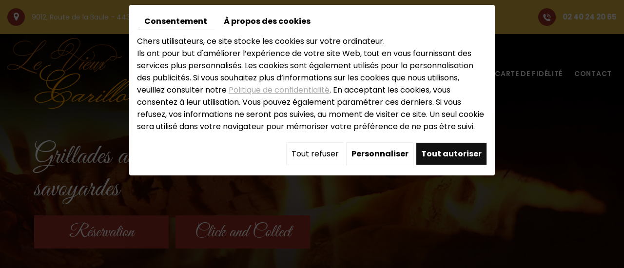

--- FILE ---
content_type: text/html; charset=UTF-8
request_url: https://www.le-vieux-carillon.com/fr/avis-restaurant
body_size: 36889
content:
<!doctype html>
<html prefix="og: http://ogp.me/ns#">
<head>
  
  <!-- Google tag (gtag.js) -->
<script async src="https://www.googletagmanager.com/gtag/js?id=G-5C860SLDMV"></script>
<script>
  window.dataLayer = window.dataLayer || [];
  function gtag(){dataLayer.push(arguments);}
  gtag('js', new Date());

  gtag('config', 'G-5C860SLDMV');
</script>
  
  
  <!-- Google Tag Manager -->
<script>(function(w,d,s,l,i){w[l]=w[l]||[];w[l].push({'gtm.start':
new Date().getTime(),event:'gtm.js'});var f=d.getElementsByTagName(s)[0],
j=d.createElement(s),dl=l!='dataLayer'?'&l='+l:'';j.async=true;j.src=
'https://www.googletagmanager.com/gtm.js?id='+i+dl;f.parentNode.insertBefore(j,f);
})(window,document,'script','dataLayer','GTM-5V7Z29QC');</script>
<!-- End Google Tag Manager -->
  
	<meta charset="utf-8">
	<title>Avis restaurant Guérande - Le Vieux Carillon</title>
	<meta name="description" content="Les avis sur le restaurant savoyard Le Vieux Carillon permettent de se faire une idée sur la qualité des plats proposés. Laissez également un commentaire.">
	<meta name="viewport" content="width=device-width, initial-scale=1">
	<meta name="robots" content="FOLLOW">
  <meta name="msvalidate.01" content="D1E708CE662A94CC8AEE696E9940ACDA" /><meta name="google-site-verification" content="d9zab3F6j70o_h-s7cn0hSKkyMR1FqTN66x4MqFmhKY" />
	<link rel="shortcut icon" href="https://www.le-vieux-carillon.com/smarty/wireframe27/media/images/favicon.png" type="image/x-icon">
	<link rel="icon" href="https://www.le-vieux-carillon.com/smarty/wireframe27/media/images/favicon.png" type="image/x-icon">
	<link rel="canonical" href="https://www.le-vieux-carillon.com/fr/avis-restaurant">
	<meta property="og:title" content="Avis restaurant Guérande - Le Vieux Carillon">
	<meta property="og:type" content="website">
	<meta property="og:url" content="https://www.le-vieux-carillon.com/fr/avis-restaurant">
	<meta property="og:image" content="https://www.le-vieux-carillon.com/smarty/wireframe27/media/images/logo.png">
	<meta property="og:description" content="Les avis sur le restaurant savoyard Le Vieux Carillon permettent de se faire une idée sur la qualité des plats proposés. Laissez également un commentaire.">
	<link rel="stylesheet" href="https://cdnnen.proxi.tools/assets/Core/libs/bootstrap-3-dist/css/bootstrap.min.css" type="text/css" media="all"/>
<link rel="stylesheet" href="https://cdnnen.proxi.tools/assets/Core/libs/fontawesome-free-5-web/css/all.min.css" type="text/css" media="all"/>
<link rel="stylesheet" href="https://cdnnen.proxi.tools/assets/Core/libs/font-awesome-4/css/font-awesome.min.css" type="text/css" media="all"/>
<link rel="stylesheet" href="https://cdnnen.proxi.tools/assets/Core/libs/fontawesome-free-5-web/css/v4-shims.min.css" type="text/css" media="all"/>
<link rel="stylesheet" href="https://cdnnen.proxi.tools/assets/Core/libs/uploadify/uploadify.css" type="text/css" media="all"/>
<link rel="stylesheet" href="https://cdnnen.proxi.tools/assets/Core/libs/jquery/fancybox/jquery.fancybox.css" type="text/css" media="all"/>
<link rel="stylesheet" href="https://cdnnen.proxi.tools/assets/Gallery/styles/gallery_simple_slideshow.min.css" type="text/css" media="all"/>
<link rel="stylesheet" href="https://www.le-vieux-carillon.com/data/media/css/template.css" type="text/css" media="all"/>
	<script type="text/javascript" src="https://cdnnen.proxi.tools/assets/Core/libs/jquery/jquery.1.9.1.js"></script>
<script type="text/javascript" src="https://cdnnen.proxi.tools/assets/Core/libs/jquery/jquery-migrate-1.4.1.min.js"></script>
<script type="text/javascript" src="https://cdnnen.proxi.tools/assets/Core/libs/jquery/jquery-ui_v1.12.1.min.js"></script>
<script type="text/javascript" src="https://cdnnen.proxi.tools/assets/Core/libs/jquery/jquery.lazyload.min.js"></script>
<script type="text/javascript" src="https://cdnnen.proxi.tools/assets/Core/libs/jquery/jPages/jPages.js"></script>
<script type="text/javascript" src="https://cdnnen.proxi.tools/assets/Core/libs/galleryn/galleryn.js"></script>
   <script type="text/javascript">
                $(document).ready(function() {
                    $(".sf-menu li a").each(function() {   
                      if (this.href == window.location.href)
                       $(this).parent().addClass("selected");
                    });
                });
        </script>
	
	<script type="application/ld+json">
    {
          "@context": "https://schema.org/",
      "@type": "LocalBusiness",
      "@id": "https://www.le-vieux-carillon.com",
      "name": "Le Vieux Carillon ",
      "image": "https://www.le-vieux-carillon.com/smarty/wireframe27/media/images/photo-microdata.jpg",
      "address": {
            "@type": "PostalAddress",
            "streetAddress": "9012, Route de la Baule  ",
            "postalCode": "44350",
            "addressLocality": "Guérande",
            "addressCountry": "FR"
      },
      "telephone": "02 40 24 20 65",
      "email": "contact@le-vieux-carillon.com",
      "vatID": "FR95487540296"
        ,"openingHours": []
        }
</script>
	
</head>
<body class="homepageTemplate lang-fr ">
  <!-- Google Tag Manager (noscript) -->
<noscript><iframe src="https://www.googletagmanager.com/ns.html?id=GTM-5V7Z29QC"
height="0" width="0" style="display:none;visibility:hidden"></iframe></noscript>
<!-- End Google Tag Manager (noscript) -->
<div class="fullsite">  
  <header class="top page">
    
    <div class="bloc-top">
              <div class="container-fluid">
                <div class="gridtop">
                  <div class="adr">
                                <span itemprop="streetAddress">9012, Route de la Baule  </span>
                  	  <span class="sep"> - </span>
                                <span itemprop="postalCode">44350</span> 
                                <span itemprop="addressLocality">Guérande</span>
                            </div>
                                <div class="phone"><a tabIndex="-1" href="tel:02 40 24 20 65"><span itemprop="telephone">02 40 24 20 65</span></a></div>
                	<div class="social"><div class="networks_linking">
<a href="https://www.facebook.com/pages/Le%20Vieux%20Carillon/317207964980833/" target="_blank" class="networks_facebook"><i class="fab fa fa-facebook" aria-hidden="true"></i></a><a href="https://maps.app.goo.gl/wdBQQmuNoF27YaS7A" target="_blank" class="networks_google"><i class="fab fa fa-google" aria-hidden="true"></i></a><a href="https://www.instagram.com/" target="_blank" class="networks_instagram"><i class="fab fa fa-instagram" aria-hidden="true"></i></a></div></div>
                </div>
             </div>
    </div>
    
       
  
   <section class="banner ">
     
    <div class="fluid_container">
        <div class="camera_wrap  camera_black_skin" id="slideshow">
                            <div data-thumb="https://www.le-vieux-carillon.com/media/images/gallery/1/thumb/14.jpg" data-src="https://www.le-vieux-carillon.com/media/images/gallery/1/big/14.jpg">
                                    </div>
                            <div data-thumb="https://www.le-vieux-carillon.com/media/images/gallery/1/thumb/15.jpg" data-src="https://www.le-vieux-carillon.com/media/images/gallery/1/big/15.jpg">
                                    </div>
                    </div>
    </div>

 <div class="bloc-bottom">
              <div class="container-fluid">
                <article>
                    <div class="gridtop">
                <div class="logo">
                          <a href="/" title="Le Vieux Carillon ">
                              <img src="https://www.le-vieux-carillon.com/smarty/wireframe27/media/images/logo.png" alt="Le Vieux Carillon " data-aos="zoom-in">
                          </a>
                      </div>
                 <nav class="main-nav">
                            <div class="nav-wrapper">
                                  
			<ul class="sf-menu">
							<li class="" id="menu_1">
					<a href="/" >
						Accueil</a>
									</li>
							<li class="" id="menu_2">
					<a href="/fr/carte-et-menus" >
						Carte et menus</a>
											
			<ul>
							<li class="" >
					<a href="/fr/carte-restaurant" >
						Carte</a>
									</li>
							<li class="" >
					<a href="/fr/menus-restaurant" >
						Menus</a>
									</li>
							<li class="" >
					<a href="/fr/formule-du-midi" >
						Formule du midi</a>
									</li>
																	</ul>
									
									</li>
							<li class="" id="menu_6">
					<a href="/fr/pizzas-a-emporter" >
						A emporter</a>
									</li>
							<li class="" id="menu_7">
					<a href="/fr/repas-de-mariage" >
						&Eacute;v&eacute;nementiel</a>
									</li>
							<li class="selected" id="menu_8">
					<a href="/fr/avis-restaurant" >
						Livre d&rsquo;or</a>
									</li>
							<li class="" id="menu_9">
					<a href="/fr/carte-de-fidelite-restaurant" >
						Carte de fid&eacute;lit&eacute;</a>
									</li>
							<li class="" id="menu_10">
					<a href="/fr/contact-restaurant" >
						Contact</a>
									</li>
																	</ul>
									
                                  <div class="mobile-nav"><a href="#"><i class="fa fa-bars" aria-hidden="true"></i> </a></div>
                    </div>
                </nav>
                        </div>
                </article>
            </div>
                
          </div>
     <div class="marketing-wrapper">
        <div class="container">
          <h2>Grillades au feu de bois et&nbsp; sp&eacute;cialit&eacute;s<br />savoyardes</h2>
<p><a class="call-to-action" href="https://reservation.dish.co/landingPage/hydra-e0eff554-2b94-4cec-8949-4f92c7ac75ad" target="_blank">R&eacute;servation</a> <a class="call-to-action" href="https://le-vieux-carillon-restaurant-guerande.order.app.hd.digital/menus" target="_blank">Click and Collect</a></p>
           </div>
     </div>
		</section>
	 </header>	<section class="content">
		<div class="container">
			<article class="content" data-aos="fade-up" data-aos-duration="600">
				<div data-aos="fade-right" data-aos-duration="900">
                    
	<h1>Les avis sur votre restaurant savoyard</h1>
<p>Parcourez les <strong>avis sur votre restaurant de Gu&eacute;rande</strong> pour noter l'originalit&eacute; de la cuisine et la qualit&eacute; du service. Vous &ecirc;tes d&eacute;j&agrave; venu d&eacute;jeuner ou d&icirc;ner au Vieux Carillon ? D&eacute;posez un commentaire pour partager vos appr&eacute;ciations, toute l&rsquo;&eacute;quipe y accorde la plus grande importance !</p>
<p><div class="guestbook-form">
    <form id="contactForm_1" class="contactForm" data-contactv2="1" data-action="https://www.le-vieux-carillon.com/guestbookv2/submit" enctype="multipart/form-data" data-init="null">
    <input type="hidden" name="contactID" value="1">
    <input type="hidden" name="lang" value="fr">
    <input type="hidden" name="noReply" value="1">
    <input type="hidden" name="sec" id="sec" value="872a7a15d6bb47565883fc50e7b1ba4a0bc6ed31cfd1be668e0007417ccd896c51501154a676c96ef04e445eb080b03f25a86235d076da81a02a2ad59a0c717a">
    <input type="hidden" id="formats" value="">
    <input type="text" id="mail-valid" name="mail-valid" style="position:absolute;left:-5000px;" value="" autocomplete="off" readonly>
            <fieldset >
                                                <legend class="contact-field-legend contact-field-legend-first">LE VIEUX CARILLON</legend>
                                                                    <div class='two-column contact-field-item id_name contact-field-type_single_line_text' id='contact-field-id_name'>
    <input type="hidden" name='item[name][id]' value='name'>
    <input type="hidden" name='item[name][label]' value="Nom">
            
    
    <div class="contact-field-element">
    <input id='form1-name' type="text" value=''
           name='item[name][value]'
           class='form-field two-column'
           placeholder="Nom *"           required="required" >
</div>
        </div>                            <div class='two-column contact-field-item id_mail contact-field-type_email' id='contact-field-id_mail'>
    <input type="hidden" name='item[mail][id]' value='mail'>
    <input type="hidden" name='item[mail][label]' value="E-mail">
            
    
    <div class="contact-field-element">
    <input id='form1-mail' type="email" value=''
           name='item[mail][value]'
           class='form-field two-column'
           placeholder="E-mail *"           required="required" >
</div>
        </div>                            <div class='fullwidth contact-field-item id_comments contact-field-type_paragraph' id='contact-field-id_comments'>
    <input type="hidden" name='item[comments][id]' value='comments'>
    <input type="hidden" name='item[comments][label]' value="Message">
            
                
    <div class="contact-field-element">
            <textarea id="form1-comments" maxlength="10000" class="form-field" type="text" rows="5" cols="30" name="item[comments][value]"
                  placeholder="Message *"                required="required"></textarea>
    </div>
        </div>                            <div id="scoreBlock" class="contact-field-item guestbook-score">
    <input type="hidden" name="item[Score][id]" value="Score">
    <input type="hidden" name="item[Score][label]" value="Score">
    <label class="contact-field-label">Votre note <span class="contact-field-req-symbol">*</span></label>
    <div class="gb-rating">
        <input type="radio" name='item[Score][value]' id="bg-rating-05" value="5" required><label for="bg-rating-05">5</label>
        <input type="radio" name='item[Score][value]' id="bg-rating-04" value="4" required><label for="bg-rating-04">4</label>
        <input type="radio" name='item[Score][value]' id="bg-rating-03" value="3" required><label for="bg-rating-03">3</label>
        <input type="radio" name='item[Score][value]' id="bg-rating-02" value="2" required><label for="bg-rating-02">2</label>
        <input type="radio" name='item[Score][value]' id="bg-rating-01" value="1" required><label for="bg-rating-01">1</label>
    </div>
</div>                    </fieldset>
    
    <div class="gdpr_policy">
        <input type="checkbox" id="form1-gdpr" name="gdpr" required>
        <label for="form1-gdpr">
            J'ai lu et j'accepte <a href ="/fr/confidentiality_ws" target="_blank">les conditions générales d'utilisation</a>
        </label>
    </div>

            <script src='https://www.google.com/recaptcha/api.js?hl=fr'></script>
                    <div class="g-recaptcha" data-sitekey="6Lc01E0UAAAAAKQ-slmdUgQj9qRHmXmdAV30JwM8"></div>
            <div id="contact-captcha-error" class="contact-field-error" style="display: none;">Merci de confirmer que vous n'êtes pas un robot.</div>
            <div class="contact-submit">
                <input type="button" id="button_button_form_contactv2_1" value="Envoyer" onclick="beforeSend(1);" class="form-submit-button">
                <input type="submit" id="button_submit_form_contactv2_1" style="display: none;">
            </div>
            </form>
<div id="contactv2-confirm-1" class="sendConfirm" style="display: none;"></div>
    
    <script type="text/javascript">
        document.addEventListener('DOMContentLoaded', function () {
            contactv2 = {};
            contactv2.redirect = null;
            contactv2.AWConversionId = null;
            contactv2.AWFormSendingLabel = null;
            contactv2.isMobile = false;
            contactv2.i18n = {
                send_try_later: "Veuillez r\u00e9essayer plus tard.",
                send_error: "Une erreur technique est survenue lors de l'envoie du formulaire.",
                send_error_server: "Erreur de connexion au serveur.",
                send_success: "<div class=\"thks-message\">Votre message a bien \u00e9t\u00e9 envoy\u00e9.<\/div><div class=\"gdpr-message\">Les donn\u00e9es transmises ne seront exploit\u00e9es que dans le but de traiter votre demande conform\u00e9ment \u00e0 notre politique de traitement des donn\u00e9es priv\u00e9es.<\/div>"            };
        }, false);
    </script>
</div>

<div id="Guestbook">
    <div data-guestbookv2="5" class="guestbook-messages">
                                    <div class="gb-score" id="globalReviewMessages">
                    <div><strong>Note moyenne :</strong> 4,9</div>
                    <div><strong>Basée sur :</strong> 45 avis</div>
                </div>
                        <div class="gb-count">45 messages</div>
            <div class="clearfix"></div>
                <div class="gb-content">
    <a name="gb-top"></a>
        <div class="gb-page-content gb-page-content-0" style="display: none;">
                <div class="gb-entry">
                            <div itemprop="review" itemscope itemtype="https://schema.org/AggregateRating">
                    <div class="gb-info">
                        <span itemprop="itemReviewed" itemscope itemtype="https://schema.org/LocalBusiness" style="display: none">
                            <span itemprop="name">Le Vieux Carillon </span>
                        </span>
                        <div class="gb-author-name">
                                                        <a href="javascript:void(0);"><span itemprop="author">Pioger </span></a>
                        </div>
                        <div class="gb-date-time">
                                                        <span class="gb-date-time-before">Ecrit le</span>
                            <meta itemprop="datePublished" content="16/04/2025-15:35">
                            <span class="gb-date"><i class="fa fa-calendar" aria-hidden="true"></i> 16/04/2025</span>
                            <span class="gb-time"><i class="fa fa-clock-o" aria-hidden="true"></i> 15:35</span>                            <span class="gb-date-time-after">par</span>
                        </div>
                    </div>

                    <div>
                        <span itemprop="ratingValue" style="display: none;">5</span>
                        <meta itemprop="worstRating" content="0">
                        <meta itemprop="bestRating" content="5">
                        <span itemprop="ratingCount" style="display: none">221</span>
                        <div class="gb-entry-score">
                            <strong>Score</strong>
                                                            <span class="fullStar"><i class="fa fa-star" aria-hidden="true"></i></span>
                                                            <span class="fullStar"><i class="fa fa-star" aria-hidden="true"></i></span>
                                                            <span class="fullStar"><i class="fa fa-star" aria-hidden="true"></i></span>
                                                            <span class="fullStar"><i class="fa fa-star" aria-hidden="true"></i></span>
                                                            <span class="fullStar"><i class="fa fa-star" aria-hidden="true"></i></span>
                                                                                </div>
                        <div class="gb-message">
                            <span itemprop="description">Accueil, service, qualité des produits,
Sont réunis dans ce restaurant chaleureux.
Une cuisine familiale fabrication maison ajouté aux éléments cités précédemment 
Font de cet établissement un endroit où il fait bon vivre.</span>
                        </div>
                    </div>
                </div>
                    </div>
                <div class="gb-entry">
                            <div itemprop="review" itemscope itemtype="https://schema.org/AggregateRating">
                    <div class="gb-info">
                        <span itemprop="itemReviewed" itemscope itemtype="https://schema.org/LocalBusiness" style="display: none">
                            <span itemprop="name">Le Vieux Carillon </span>
                        </span>
                        <div class="gb-author-name">
                                                        <a href="javascript:void(0);"><span itemprop="author">Aurelie</span></a>
                        </div>
                        <div class="gb-date-time">
                                                        <span class="gb-date-time-before">Ecrit le</span>
                            <meta itemprop="datePublished" content="10/04/2025-21:38">
                            <span class="gb-date"><i class="fa fa-calendar" aria-hidden="true"></i> 10/04/2025</span>
                            <span class="gb-time"><i class="fa fa-clock-o" aria-hidden="true"></i> 21:38</span>                            <span class="gb-date-time-after">par</span>
                        </div>
                    </div>

                    <div>
                        <span itemprop="ratingValue" style="display: none;">5</span>
                        <meta itemprop="worstRating" content="0">
                        <meta itemprop="bestRating" content="5">
                        <span itemprop="ratingCount" style="display: none">221</span>
                        <div class="gb-entry-score">
                            <strong>Score</strong>
                                                            <span class="fullStar"><i class="fa fa-star" aria-hidden="true"></i></span>
                                                            <span class="fullStar"><i class="fa fa-star" aria-hidden="true"></i></span>
                                                            <span class="fullStar"><i class="fa fa-star" aria-hidden="true"></i></span>
                                                            <span class="fullStar"><i class="fa fa-star" aria-hidden="true"></i></span>
                                                            <span class="fullStar"><i class="fa fa-star" aria-hidden="true"></i></span>
                                                                                </div>
                        <div class="gb-message">
                            <span itemprop="description">Je recommande à 100% ce restaurant. La cuisine est très bonne et de qualité dans le choix de leur produits. Tout est fait maison et c'est un régal. 
Le personnel est super sympas et souriant, j'adore c'est appréciable. Le décor est vraiment typique chalet. Bref, je n'ai que du positif à en redire. Et si je reviens dans le coin, je n'hésiterai pas à y retourner ! Merci à vous. </span>
                        </div>
                    </div>
                </div>
                    </div>
                <div class="gb-entry">
                            <div itemprop="review" itemscope itemtype="https://schema.org/AggregateRating">
                    <div class="gb-info">
                        <span itemprop="itemReviewed" itemscope itemtype="https://schema.org/LocalBusiness" style="display: none">
                            <span itemprop="name">Le Vieux Carillon </span>
                        </span>
                        <div class="gb-author-name">
                                                        <a href="javascript:void(0);"><span itemprop="author">Goguet </span></a>
                        </div>
                        <div class="gb-date-time">
                                                        <span class="gb-date-time-before">Ecrit le</span>
                            <meta itemprop="datePublished" content="23/03/2025-14:34">
                            <span class="gb-date"><i class="fa fa-calendar" aria-hidden="true"></i> 23/03/2025</span>
                            <span class="gb-time"><i class="fa fa-clock-o" aria-hidden="true"></i> 14:34</span>                            <span class="gb-date-time-after">par</span>
                        </div>
                    </div>

                    <div>
                        <span itemprop="ratingValue" style="display: none;">5</span>
                        <meta itemprop="worstRating" content="0">
                        <meta itemprop="bestRating" content="5">
                        <span itemprop="ratingCount" style="display: none">221</span>
                        <div class="gb-entry-score">
                            <strong>Score</strong>
                                                            <span class="fullStar"><i class="fa fa-star" aria-hidden="true"></i></span>
                                                            <span class="fullStar"><i class="fa fa-star" aria-hidden="true"></i></span>
                                                            <span class="fullStar"><i class="fa fa-star" aria-hidden="true"></i></span>
                                                            <span class="fullStar"><i class="fa fa-star" aria-hidden="true"></i></span>
                                                            <span class="fullStar"><i class="fa fa-star" aria-hidden="true"></i></span>
                                                                                </div>
                        <div class="gb-message">
                            <span itemprop="description">Je recommande fortement cet endroit. 
Personnel très agréable très professionnel  cuisine excellente nous allons revenir pour goûter la spécialité fromagère. </span>
                        </div>
                    </div>
                </div>
                    </div>
                <div class="gb-entry">
                            <div itemprop="review" itemscope itemtype="https://schema.org/AggregateRating">
                    <div class="gb-info">
                        <span itemprop="itemReviewed" itemscope itemtype="https://schema.org/LocalBusiness" style="display: none">
                            <span itemprop="name">Le Vieux Carillon </span>
                        </span>
                        <div class="gb-author-name">
                                                        <a href="javascript:void(0);"><span itemprop="author">Poisson  claire</span></a>
                        </div>
                        <div class="gb-date-time">
                                                        <span class="gb-date-time-before">Ecrit le</span>
                            <meta itemprop="datePublished" content="22/02/2025-11:14">
                            <span class="gb-date"><i class="fa fa-calendar" aria-hidden="true"></i> 22/02/2025</span>
                            <span class="gb-time"><i class="fa fa-clock-o" aria-hidden="true"></i> 11:14</span>                            <span class="gb-date-time-after">par</span>
                        </div>
                    </div>

                    <div>
                        <span itemprop="ratingValue" style="display: none;">3</span>
                        <meta itemprop="worstRating" content="0">
                        <meta itemprop="bestRating" content="5">
                        <span itemprop="ratingCount" style="display: none">221</span>
                        <div class="gb-entry-score">
                            <strong>Score</strong>
                                                            <span class="fullStar"><i class="fa fa-star" aria-hidden="true"></i></span>
                                                            <span class="fullStar"><i class="fa fa-star" aria-hidden="true"></i></span>
                                                            <span class="fullStar"><i class="fa fa-star" aria-hidden="true"></i></span>
                                                                                        <span class="emptyStar"><i class="fa fa-star-o" aria-hidden="true"></i></span>
                                                            <span class="emptyStar"><i class="fa fa-star-o" aria-hidden="true"></i></span>
                                                    </div>
                        <div class="gb-message">
                            <span itemprop="description">Restaurant repas très sympa avec beaucoup de choix. Par contre les WC 
Sont  à rénover. </span>
                        </div>
                    </div>
                </div>
                    </div>
                <div class="gb-entry">
                            <div itemprop="review" itemscope itemtype="https://schema.org/AggregateRating">
                    <div class="gb-info">
                        <span itemprop="itemReviewed" itemscope itemtype="https://schema.org/LocalBusiness" style="display: none">
                            <span itemprop="name">Le Vieux Carillon </span>
                        </span>
                        <div class="gb-author-name">
                                                        <a href="javascript:void(0);"><span itemprop="author">Villiers </span></a>
                        </div>
                        <div class="gb-date-time">
                                                        <span class="gb-date-time-before">Ecrit le</span>
                            <meta itemprop="datePublished" content="22/12/2024-19:11">
                            <span class="gb-date"><i class="fa fa-calendar" aria-hidden="true"></i> 22/12/2024</span>
                            <span class="gb-time"><i class="fa fa-clock-o" aria-hidden="true"></i> 19:11</span>                            <span class="gb-date-time-after">par</span>
                        </div>
                    </div>

                    <div>
                        <span itemprop="ratingValue" style="display: none;">5</span>
                        <meta itemprop="worstRating" content="0">
                        <meta itemprop="bestRating" content="5">
                        <span itemprop="ratingCount" style="display: none">221</span>
                        <div class="gb-entry-score">
                            <strong>Score</strong>
                                                            <span class="fullStar"><i class="fa fa-star" aria-hidden="true"></i></span>
                                                            <span class="fullStar"><i class="fa fa-star" aria-hidden="true"></i></span>
                                                            <span class="fullStar"><i class="fa fa-star" aria-hidden="true"></i></span>
                                                            <span class="fullStar"><i class="fa fa-star" aria-hidden="true"></i></span>
                                                            <span class="fullStar"><i class="fa fa-star" aria-hidden="true"></i></span>
                                                                                </div>
                        <div class="gb-message">
                            <span itemprop="description">Très beau cadre repas excellent très agréable nous reviendrons goûter les spécialitées de fromages à bientôt </span>
                        </div>
                    </div>
                </div>
                    </div>
                <div class="gb-entry">
                            <div itemprop="review" itemscope itemtype="https://schema.org/AggregateRating">
                    <div class="gb-info">
                        <span itemprop="itemReviewed" itemscope itemtype="https://schema.org/LocalBusiness" style="display: none">
                            <span itemprop="name">Le Vieux Carillon </span>
                        </span>
                        <div class="gb-author-name">
                                                        <a href="javascript:void(0);"><span itemprop="author">Bruno Moise</span></a>
                        </div>
                        <div class="gb-date-time">
                                                        <span class="gb-date-time-before">Ecrit le</span>
                            <meta itemprop="datePublished" content="22/12/2024-19:10">
                            <span class="gb-date"><i class="fa fa-calendar" aria-hidden="true"></i> 22/12/2024</span>
                            <span class="gb-time"><i class="fa fa-clock-o" aria-hidden="true"></i> 19:10</span>                            <span class="gb-date-time-after">par</span>
                        </div>
                    </div>

                    <div>
                        <span itemprop="ratingValue" style="display: none;">5</span>
                        <meta itemprop="worstRating" content="0">
                        <meta itemprop="bestRating" content="5">
                        <span itemprop="ratingCount" style="display: none">221</span>
                        <div class="gb-entry-score">
                            <strong>Score</strong>
                                                            <span class="fullStar"><i class="fa fa-star" aria-hidden="true"></i></span>
                                                            <span class="fullStar"><i class="fa fa-star" aria-hidden="true"></i></span>
                                                            <span class="fullStar"><i class="fa fa-star" aria-hidden="true"></i></span>
                                                            <span class="fullStar"><i class="fa fa-star" aria-hidden="true"></i></span>
                                                            <span class="fullStar"><i class="fa fa-star" aria-hidden="true"></i></span>
                                                                                </div>
                        <div class="gb-message">
                            <span itemprop="description">Très bon restaurant dans un cadre de chalet savoyard. On revient bientôt pour goûter aux raclettes.</span>
                        </div>
                    </div>
                </div>
                    </div>
                <div class="gb-entry">
                            <div itemprop="review" itemscope itemtype="https://schema.org/AggregateRating">
                    <div class="gb-info">
                        <span itemprop="itemReviewed" itemscope itemtype="https://schema.org/LocalBusiness" style="display: none">
                            <span itemprop="name">Le Vieux Carillon </span>
                        </span>
                        <div class="gb-author-name">
                                                        <a href="javascript:void(0);"><span itemprop="author">JEHANNO</span></a>
                        </div>
                        <div class="gb-date-time">
                                                        <span class="gb-date-time-before">Ecrit le</span>
                            <meta itemprop="datePublished" content="24/11/2024- 0:53">
                            <span class="gb-date"><i class="fa fa-calendar" aria-hidden="true"></i> 24/11/2024</span>
                            <span class="gb-time"><i class="fa fa-clock-o" aria-hidden="true"></i>  0:53</span>                            <span class="gb-date-time-after">par</span>
                        </div>
                    </div>

                    <div>
                        <span itemprop="ratingValue" style="display: none;">5</span>
                        <meta itemprop="worstRating" content="0">
                        <meta itemprop="bestRating" content="5">
                        <span itemprop="ratingCount" style="display: none">221</span>
                        <div class="gb-entry-score">
                            <strong>Score</strong>
                                                            <span class="fullStar"><i class="fa fa-star" aria-hidden="true"></i></span>
                                                            <span class="fullStar"><i class="fa fa-star" aria-hidden="true"></i></span>
                                                            <span class="fullStar"><i class="fa fa-star" aria-hidden="true"></i></span>
                                                            <span class="fullStar"><i class="fa fa-star" aria-hidden="true"></i></span>
                                                            <span class="fullStar"><i class="fa fa-star" aria-hidden="true"></i></span>
                                                                                </div>
                        <div class="gb-message">
                            <span itemprop="description">Excellente soirée, excellent service . Très bon accueil. Nous avons dégusté une fondue savoyarde délicieuse. Merci à Kevin pour son service irréprochable </span>
                        </div>
                    </div>
                </div>
                    </div>
                <div class="gb-entry">
                            <div itemprop="review" itemscope itemtype="https://schema.org/AggregateRating">
                    <div class="gb-info">
                        <span itemprop="itemReviewed" itemscope itemtype="https://schema.org/LocalBusiness" style="display: none">
                            <span itemprop="name">Le Vieux Carillon </span>
                        </span>
                        <div class="gb-author-name">
                                                        <a href="javascript:void(0);"><span itemprop="author">Maillet</span></a>
                        </div>
                        <div class="gb-date-time">
                                                        <span class="gb-date-time-before">Ecrit le</span>
                            <meta itemprop="datePublished" content="30/10/2024-20:23">
                            <span class="gb-date"><i class="fa fa-calendar" aria-hidden="true"></i> 30/10/2024</span>
                            <span class="gb-time"><i class="fa fa-clock-o" aria-hidden="true"></i> 20:23</span>                            <span class="gb-date-time-after">par</span>
                        </div>
                    </div>

                    <div>
                        <span itemprop="ratingValue" style="display: none;">5</span>
                        <meta itemprop="worstRating" content="0">
                        <meta itemprop="bestRating" content="5">
                        <span itemprop="ratingCount" style="display: none">221</span>
                        <div class="gb-entry-score">
                            <strong>Score</strong>
                                                            <span class="fullStar"><i class="fa fa-star" aria-hidden="true"></i></span>
                                                            <span class="fullStar"><i class="fa fa-star" aria-hidden="true"></i></span>
                                                            <span class="fullStar"><i class="fa fa-star" aria-hidden="true"></i></span>
                                                            <span class="fullStar"><i class="fa fa-star" aria-hidden="true"></i></span>
                                                            <span class="fullStar"><i class="fa fa-star" aria-hidden="true"></i></span>
                                                                                </div>
                        <div class="gb-message">
                            <span itemprop="description">Très belle découverte à Guérande ! Accueil excellent, mets savoureux, cadre chaleureux et atypique sur la côte. La carte est très diverse et variée, chacun peut y trouver son bonheur, vous pouvez y allez les yeux fermés. Un grand merci pour votre accueil et à bientôt. </span>
                        </div>
                    </div>
                </div>
                    </div>
                <div class="gb-entry">
                            <div itemprop="review" itemscope itemtype="https://schema.org/AggregateRating">
                    <div class="gb-info">
                        <span itemprop="itemReviewed" itemscope itemtype="https://schema.org/LocalBusiness" style="display: none">
                            <span itemprop="name">Le Vieux Carillon </span>
                        </span>
                        <div class="gb-author-name">
                                                        <a href="javascript:void(0);"><span itemprop="author">Lebreton </span></a>
                        </div>
                        <div class="gb-date-time">
                                                        <span class="gb-date-time-before">Ecrit le</span>
                            <meta itemprop="datePublished" content="29/08/2024-18:35">
                            <span class="gb-date"><i class="fa fa-calendar" aria-hidden="true"></i> 29/08/2024</span>
                            <span class="gb-time"><i class="fa fa-clock-o" aria-hidden="true"></i> 18:35</span>                            <span class="gb-date-time-after">par</span>
                        </div>
                    </div>

                    <div>
                        <span itemprop="ratingValue" style="display: none;">5</span>
                        <meta itemprop="worstRating" content="0">
                        <meta itemprop="bestRating" content="5">
                        <span itemprop="ratingCount" style="display: none">221</span>
                        <div class="gb-entry-score">
                            <strong>Score</strong>
                                                            <span class="fullStar"><i class="fa fa-star" aria-hidden="true"></i></span>
                                                            <span class="fullStar"><i class="fa fa-star" aria-hidden="true"></i></span>
                                                            <span class="fullStar"><i class="fa fa-star" aria-hidden="true"></i></span>
                                                            <span class="fullStar"><i class="fa fa-star" aria-hidden="true"></i></span>
                                                            <span class="fullStar"><i class="fa fa-star" aria-hidden="true"></i></span>
                                                                                </div>
                        <div class="gb-message">
                            <span itemprop="description">Accueil très chaleureux,  patron et personnel très sympathique.  Repas excellent et très copieux
A recommander sans hésitation </span>
                        </div>
                    </div>
                </div>
                    </div>
                <div class="gb-entry">
                            <div itemprop="review" itemscope itemtype="https://schema.org/AggregateRating">
                    <div class="gb-info">
                        <span itemprop="itemReviewed" itemscope itemtype="https://schema.org/LocalBusiness" style="display: none">
                            <span itemprop="name">Le Vieux Carillon </span>
                        </span>
                        <div class="gb-author-name">
                                                        <a href="javascript:void(0);"><span itemprop="author">Pinot Jean-Jacques</span></a>
                        </div>
                        <div class="gb-date-time">
                                                        <span class="gb-date-time-before">Ecrit le</span>
                            <meta itemprop="datePublished" content="25/07/2024- 9:59">
                            <span class="gb-date"><i class="fa fa-calendar" aria-hidden="true"></i> 25/07/2024</span>
                            <span class="gb-time"><i class="fa fa-clock-o" aria-hidden="true"></i>  9:59</span>                            <span class="gb-date-time-after">par</span>
                        </div>
                    </div>

                    <div>
                        <span itemprop="ratingValue" style="display: none;">4</span>
                        <meta itemprop="worstRating" content="0">
                        <meta itemprop="bestRating" content="5">
                        <span itemprop="ratingCount" style="display: none">221</span>
                        <div class="gb-entry-score">
                            <strong>Score</strong>
                                                            <span class="fullStar"><i class="fa fa-star" aria-hidden="true"></i></span>
                                                            <span class="fullStar"><i class="fa fa-star" aria-hidden="true"></i></span>
                                                            <span class="fullStar"><i class="fa fa-star" aria-hidden="true"></i></span>
                                                            <span class="fullStar"><i class="fa fa-star" aria-hidden="true"></i></span>
                                                                                        <span class="emptyStar"><i class="fa fa-star-o" aria-hidden="true"></i></span>
                                                    </div>
                        <div class="gb-message">
                            <span itemprop="description">En couple ce samedi soir,très bon accueil du patron et du personnel,superbe déco,on se croirait vraiment dans un chalet savoyard,belle carte,très bons vins à des prix raisonnables...
La côte de bœuf pour 2,cuite dans la cheminée était délicieuse,le tiramitsu maison idem,seul bémol,le service est long,très long malgré une salle à peine à moitié...manque de personnel,mauvaise gestion du temps?
Sinon tout est parfait,nous reviendrons.</span>
                        </div>
                    </div>
                </div>
                    </div>
            </div>
        <div class="gb-page-content gb-page-content-1" style="display: none;">
                <div class="gb-entry">
                            <div itemprop="review" itemscope itemtype="https://schema.org/AggregateRating">
                    <div class="gb-info">
                        <span itemprop="itemReviewed" itemscope itemtype="https://schema.org/LocalBusiness" style="display: none">
                            <span itemprop="name">Le Vieux Carillon </span>
                        </span>
                        <div class="gb-author-name">
                                                        <a href="javascript:void(0);"><span itemprop="author">Viaud Meloni YB</span></a>
                        </div>
                        <div class="gb-date-time">
                                                        <span class="gb-date-time-before">Ecrit le</span>
                            <meta itemprop="datePublished" content="12/05/2024-20:42">
                            <span class="gb-date"><i class="fa fa-calendar" aria-hidden="true"></i> 12/05/2024</span>
                            <span class="gb-time"><i class="fa fa-clock-o" aria-hidden="true"></i> 20:42</span>                            <span class="gb-date-time-after">par</span>
                        </div>
                    </div>

                    <div>
                        <span itemprop="ratingValue" style="display: none;">5</span>
                        <meta itemprop="worstRating" content="0">
                        <meta itemprop="bestRating" content="5">
                        <span itemprop="ratingCount" style="display: none">221</span>
                        <div class="gb-entry-score">
                            <strong>Score</strong>
                                                            <span class="fullStar"><i class="fa fa-star" aria-hidden="true"></i></span>
                                                            <span class="fullStar"><i class="fa fa-star" aria-hidden="true"></i></span>
                                                            <span class="fullStar"><i class="fa fa-star" aria-hidden="true"></i></span>
                                                            <span class="fullStar"><i class="fa fa-star" aria-hidden="true"></i></span>
                                                            <span class="fullStar"><i class="fa fa-star" aria-hidden="true"></i></span>
                                                                                </div>
                        <div class="gb-message">
                            <span itemprop="description"> Venu ce jour dimanche 12 Mai.Ravis du choix de notre smartbox. Très beau décor du restaurant. Service fort sympathique  et repas excellent. On reviendra,c est certain....</span>
                        </div>
                    </div>
                </div>
                    </div>
                <div class="gb-entry">
                            <div itemprop="review" itemscope itemtype="https://schema.org/AggregateRating">
                    <div class="gb-info">
                        <span itemprop="itemReviewed" itemscope itemtype="https://schema.org/LocalBusiness" style="display: none">
                            <span itemprop="name">Le Vieux Carillon </span>
                        </span>
                        <div class="gb-author-name">
                                                        <a href="javascript:void(0);"><span itemprop="author">Viraize </span></a>
                        </div>
                        <div class="gb-date-time">
                                                        <span class="gb-date-time-before">Ecrit le</span>
                            <meta itemprop="datePublished" content="07/05/2024-23:02">
                            <span class="gb-date"><i class="fa fa-calendar" aria-hidden="true"></i> 07/05/2024</span>
                            <span class="gb-time"><i class="fa fa-clock-o" aria-hidden="true"></i> 23:02</span>                            <span class="gb-date-time-after">par</span>
                        </div>
                    </div>

                    <div>
                        <span itemprop="ratingValue" style="display: none;">5</span>
                        <meta itemprop="worstRating" content="0">
                        <meta itemprop="bestRating" content="5">
                        <span itemprop="ratingCount" style="display: none">221</span>
                        <div class="gb-entry-score">
                            <strong>Score</strong>
                                                            <span class="fullStar"><i class="fa fa-star" aria-hidden="true"></i></span>
                                                            <span class="fullStar"><i class="fa fa-star" aria-hidden="true"></i></span>
                                                            <span class="fullStar"><i class="fa fa-star" aria-hidden="true"></i></span>
                                                            <span class="fullStar"><i class="fa fa-star" aria-hidden="true"></i></span>
                                                            <span class="fullStar"><i class="fa fa-star" aria-hidden="true"></i></span>
                                                                                </div>
                        <div class="gb-message">
                            <span itemprop="description">Bonjour 
Très bonne accueil super lieux ambiance et déco 
Un personnel super agréable 
La qualité du repas étais vraiment super 
Nous garderons une expérience favorable et recommandons sans aucun souci ce resto .</span>
                        </div>
                    </div>
                </div>
                    </div>
                <div class="gb-entry">
                            <div itemprop="review" itemscope itemtype="https://schema.org/AggregateRating">
                    <div class="gb-info">
                        <span itemprop="itemReviewed" itemscope itemtype="https://schema.org/LocalBusiness" style="display: none">
                            <span itemprop="name">Le Vieux Carillon </span>
                        </span>
                        <div class="gb-author-name">
                                                        <a href="javascript:void(0);"><span itemprop="author">Auguste </span></a>
                        </div>
                        <div class="gb-date-time">
                                                        <span class="gb-date-time-before">Ecrit le</span>
                            <meta itemprop="datePublished" content="20/04/2024-21:09">
                            <span class="gb-date"><i class="fa fa-calendar" aria-hidden="true"></i> 20/04/2024</span>
                            <span class="gb-time"><i class="fa fa-clock-o" aria-hidden="true"></i> 21:09</span>                            <span class="gb-date-time-after">par</span>
                        </div>
                    </div>

                    <div>
                        <span itemprop="ratingValue" style="display: none;">4</span>
                        <meta itemprop="worstRating" content="0">
                        <meta itemprop="bestRating" content="5">
                        <span itemprop="ratingCount" style="display: none">221</span>
                        <div class="gb-entry-score">
                            <strong>Score</strong>
                                                            <span class="fullStar"><i class="fa fa-star" aria-hidden="true"></i></span>
                                                            <span class="fullStar"><i class="fa fa-star" aria-hidden="true"></i></span>
                                                            <span class="fullStar"><i class="fa fa-star" aria-hidden="true"></i></span>
                                                            <span class="fullStar"><i class="fa fa-star" aria-hidden="true"></i></span>
                                                                                        <span class="emptyStar"><i class="fa fa-star-o" aria-hidden="true"></i></span>
                                                    </div>
                        <div class="gb-message">
                            <span itemprop="description">Belle surprise. Très bon accueil,  endroit chaleureux. Le personnel est très agréable. Un régal surtout au dessert avec les fruits à la fondue de chocolat .</span>
                        </div>
                    </div>
                </div>
                    </div>
                <div class="gb-entry">
                            <div itemprop="review" itemscope itemtype="https://schema.org/AggregateRating">
                    <div class="gb-info">
                        <span itemprop="itemReviewed" itemscope itemtype="https://schema.org/LocalBusiness" style="display: none">
                            <span itemprop="name">Le Vieux Carillon </span>
                        </span>
                        <div class="gb-author-name">
                                                        <a href="javascript:void(0);"><span itemprop="author">Brot</span></a>
                        </div>
                        <div class="gb-date-time">
                                                        <span class="gb-date-time-before">Ecrit le</span>
                            <meta itemprop="datePublished" content="05/03/2024-21:38">
                            <span class="gb-date"><i class="fa fa-calendar" aria-hidden="true"></i> 05/03/2024</span>
                            <span class="gb-time"><i class="fa fa-clock-o" aria-hidden="true"></i> 21:38</span>                            <span class="gb-date-time-after">par</span>
                        </div>
                    </div>

                    <div>
                        <span itemprop="ratingValue" style="display: none;">5</span>
                        <meta itemprop="worstRating" content="0">
                        <meta itemprop="bestRating" content="5">
                        <span itemprop="ratingCount" style="display: none">221</span>
                        <div class="gb-entry-score">
                            <strong>Score</strong>
                                                            <span class="fullStar"><i class="fa fa-star" aria-hidden="true"></i></span>
                                                            <span class="fullStar"><i class="fa fa-star" aria-hidden="true"></i></span>
                                                            <span class="fullStar"><i class="fa fa-star" aria-hidden="true"></i></span>
                                                            <span class="fullStar"><i class="fa fa-star" aria-hidden="true"></i></span>
                                                            <span class="fullStar"><i class="fa fa-star" aria-hidden="true"></i></span>
                                                                                </div>
                        <div class="gb-message">
                            <span itemprop="description">Un super restaurant je recommande 
Serveur très agréable très poli et très souriant 
Les plats servis sont très bons très bien présentés 
Merci à vous </span>
                        </div>
                    </div>
                </div>
                    </div>
                <div class="gb-entry">
                            <div itemprop="review" itemscope itemtype="https://schema.org/AggregateRating">
                    <div class="gb-info">
                        <span itemprop="itemReviewed" itemscope itemtype="https://schema.org/LocalBusiness" style="display: none">
                            <span itemprop="name">Le Vieux Carillon </span>
                        </span>
                        <div class="gb-author-name">
                                                        <a href="javascript:void(0);"><span itemprop="author">Michaud</span></a>
                        </div>
                        <div class="gb-date-time">
                                                        <span class="gb-date-time-before">Ecrit le</span>
                            <meta itemprop="datePublished" content="13/01/2024-22:31">
                            <span class="gb-date"><i class="fa fa-calendar" aria-hidden="true"></i> 13/01/2024</span>
                            <span class="gb-time"><i class="fa fa-clock-o" aria-hidden="true"></i> 22:31</span>                            <span class="gb-date-time-after">par</span>
                        </div>
                    </div>

                    <div>
                        <span itemprop="ratingValue" style="display: none;">5</span>
                        <meta itemprop="worstRating" content="0">
                        <meta itemprop="bestRating" content="5">
                        <span itemprop="ratingCount" style="display: none">221</span>
                        <div class="gb-entry-score">
                            <strong>Score</strong>
                                                            <span class="fullStar"><i class="fa fa-star" aria-hidden="true"></i></span>
                                                            <span class="fullStar"><i class="fa fa-star" aria-hidden="true"></i></span>
                                                            <span class="fullStar"><i class="fa fa-star" aria-hidden="true"></i></span>
                                                            <span class="fullStar"><i class="fa fa-star" aria-hidden="true"></i></span>
                                                            <span class="fullStar"><i class="fa fa-star" aria-hidden="true"></i></span>
                                                                                </div>
                        <div class="gb-message">
                            <span itemprop="description">Un vrai bon moment. Notre serveur, un amour, le repas, un délice. </span>
                        </div>
                    </div>
                </div>
                    </div>
                <div class="gb-entry">
                            <div itemprop="review" itemscope itemtype="https://schema.org/AggregateRating">
                    <div class="gb-info">
                        <span itemprop="itemReviewed" itemscope itemtype="https://schema.org/LocalBusiness" style="display: none">
                            <span itemprop="name">Le Vieux Carillon </span>
                        </span>
                        <div class="gb-author-name">
                                                        <a href="javascript:void(0);"><span itemprop="author">KANTAR</span></a>
                        </div>
                        <div class="gb-date-time">
                                                        <span class="gb-date-time-before">Ecrit le</span>
                            <meta itemprop="datePublished" content="13/09/2023-11:30">
                            <span class="gb-date"><i class="fa fa-calendar" aria-hidden="true"></i> 13/09/2023</span>
                            <span class="gb-time"><i class="fa fa-clock-o" aria-hidden="true"></i> 11:30</span>                            <span class="gb-date-time-after">par</span>
                        </div>
                    </div>

                    <div>
                        <span itemprop="ratingValue" style="display: none;">5</span>
                        <meta itemprop="worstRating" content="0">
                        <meta itemprop="bestRating" content="5">
                        <span itemprop="ratingCount" style="display: none">221</span>
                        <div class="gb-entry-score">
                            <strong>Score</strong>
                                                            <span class="fullStar"><i class="fa fa-star" aria-hidden="true"></i></span>
                                                            <span class="fullStar"><i class="fa fa-star" aria-hidden="true"></i></span>
                                                            <span class="fullStar"><i class="fa fa-star" aria-hidden="true"></i></span>
                                                            <span class="fullStar"><i class="fa fa-star" aria-hidden="true"></i></span>
                                                            <span class="fullStar"><i class="fa fa-star" aria-hidden="true"></i></span>
                                                                                </div>
                        <div class="gb-message">
                            <span itemprop="description">Énième régal, ce jour avec nos amis hollandais et peintres de La Turballe. Toujours autant ravis par vos plats, votre amabilité de tous instants, de votre totale disponibilité et votre accueil. Merci merci. Nous nous devons de revenir pour le plaisir et nos papilles. A bientôt.</span>
                        </div>
                    </div>
                </div>
                    </div>
                <div class="gb-entry">
                            <div itemprop="review" itemscope itemtype="https://schema.org/AggregateRating">
                    <div class="gb-info">
                        <span itemprop="itemReviewed" itemscope itemtype="https://schema.org/LocalBusiness" style="display: none">
                            <span itemprop="name">Le Vieux Carillon </span>
                        </span>
                        <div class="gb-author-name">
                                                        <a href="javascript:void(0);"><span itemprop="author">Menager michele</span></a>
                        </div>
                        <div class="gb-date-time">
                                                        <span class="gb-date-time-before">Ecrit le</span>
                            <meta itemprop="datePublished" content="13/08/2023-12:03">
                            <span class="gb-date"><i class="fa fa-calendar" aria-hidden="true"></i> 13/08/2023</span>
                            <span class="gb-time"><i class="fa fa-clock-o" aria-hidden="true"></i> 12:03</span>                            <span class="gb-date-time-after">par</span>
                        </div>
                    </div>

                    <div>
                        <span itemprop="ratingValue" style="display: none;">5</span>
                        <meta itemprop="worstRating" content="0">
                        <meta itemprop="bestRating" content="5">
                        <span itemprop="ratingCount" style="display: none">221</span>
                        <div class="gb-entry-score">
                            <strong>Score</strong>
                                                            <span class="fullStar"><i class="fa fa-star" aria-hidden="true"></i></span>
                                                            <span class="fullStar"><i class="fa fa-star" aria-hidden="true"></i></span>
                                                            <span class="fullStar"><i class="fa fa-star" aria-hidden="true"></i></span>
                                                            <span class="fullStar"><i class="fa fa-star" aria-hidden="true"></i></span>
                                                            <span class="fullStar"><i class="fa fa-star" aria-hidden="true"></i></span>
                                                                                </div>
                        <div class="gb-message">
                            <span itemprop="description">Avec nos amis ns avons apprécié l accueil le service et le bon dejeuner , le tout ds un restaurant ou il fait bon se poser pr passr un agreable moment.</span>
                        </div>
                    </div>
                </div>
                    </div>
                <div class="gb-entry">
                            <div itemprop="review" itemscope itemtype="https://schema.org/AggregateRating">
                    <div class="gb-info">
                        <span itemprop="itemReviewed" itemscope itemtype="https://schema.org/LocalBusiness" style="display: none">
                            <span itemprop="name">Le Vieux Carillon </span>
                        </span>
                        <div class="gb-author-name">
                                                        <a href="javascript:void(0);"><span itemprop="author">TROUTAUD</span></a>
                        </div>
                        <div class="gb-date-time">
                                                        <span class="gb-date-time-before">Ecrit le</span>
                            <meta itemprop="datePublished" content="05/05/2023-20:35">
                            <span class="gb-date"><i class="fa fa-calendar" aria-hidden="true"></i> 05/05/2023</span>
                            <span class="gb-time"><i class="fa fa-clock-o" aria-hidden="true"></i> 20:35</span>                            <span class="gb-date-time-after">par</span>
                        </div>
                    </div>

                    <div>
                        <span itemprop="ratingValue" style="display: none;">5</span>
                        <meta itemprop="worstRating" content="0">
                        <meta itemprop="bestRating" content="5">
                        <span itemprop="ratingCount" style="display: none">221</span>
                        <div class="gb-entry-score">
                            <strong>Score</strong>
                                                            <span class="fullStar"><i class="fa fa-star" aria-hidden="true"></i></span>
                                                            <span class="fullStar"><i class="fa fa-star" aria-hidden="true"></i></span>
                                                            <span class="fullStar"><i class="fa fa-star" aria-hidden="true"></i></span>
                                                            <span class="fullStar"><i class="fa fa-star" aria-hidden="true"></i></span>
                                                            <span class="fullStar"><i class="fa fa-star" aria-hidden="true"></i></span>
                                                                                </div>
                        <div class="gb-message">
                            <span itemprop="description">Heureuse découverte grace à une smartbox. Un très bon accueil et service , en prime repas au top dans un cadre très agréable. Nous reviendrons avec grand plaisir. Bonne continuation dans votre qualité . Merci .</span>
                        </div>
                    </div>
                </div>
                    </div>
                <div class="gb-entry">
                            <div itemprop="review" itemscope itemtype="https://schema.org/AggregateRating">
                    <div class="gb-info">
                        <span itemprop="itemReviewed" itemscope itemtype="https://schema.org/LocalBusiness" style="display: none">
                            <span itemprop="name">Le Vieux Carillon </span>
                        </span>
                        <div class="gb-author-name">
                                                        <a href="javascript:void(0);"><span itemprop="author">Maillet</span></a>
                        </div>
                        <div class="gb-date-time">
                                                        <span class="gb-date-time-before">Ecrit le</span>
                            <meta itemprop="datePublished" content="01/05/2023-20:37">
                            <span class="gb-date"><i class="fa fa-calendar" aria-hidden="true"></i> 01/05/2023</span>
                            <span class="gb-time"><i class="fa fa-clock-o" aria-hidden="true"></i> 20:37</span>                            <span class="gb-date-time-after">par</span>
                        </div>
                    </div>

                    <div>
                        <span itemprop="ratingValue" style="display: none;">5</span>
                        <meta itemprop="worstRating" content="0">
                        <meta itemprop="bestRating" content="5">
                        <span itemprop="ratingCount" style="display: none">221</span>
                        <div class="gb-entry-score">
                            <strong>Score</strong>
                                                            <span class="fullStar"><i class="fa fa-star" aria-hidden="true"></i></span>
                                                            <span class="fullStar"><i class="fa fa-star" aria-hidden="true"></i></span>
                                                            <span class="fullStar"><i class="fa fa-star" aria-hidden="true"></i></span>
                                                            <span class="fullStar"><i class="fa fa-star" aria-hidden="true"></i></span>
                                                            <span class="fullStar"><i class="fa fa-star" aria-hidden="true"></i></span>
                                                                                </div>
                        <div class="gb-message">
                            <span itemprop="description">Très bonne accueil très gentil à recommander très bon repas raclette très bonne adresse a recommandé</span>
                        </div>
                    </div>
                </div>
                    </div>
                <div class="gb-entry">
                            <div itemprop="review" itemscope itemtype="https://schema.org/AggregateRating">
                    <div class="gb-info">
                        <span itemprop="itemReviewed" itemscope itemtype="https://schema.org/LocalBusiness" style="display: none">
                            <span itemprop="name">Le Vieux Carillon </span>
                        </span>
                        <div class="gb-author-name">
                                                        <a href="javascript:void(0);"><span itemprop="author">Roullet</span></a>
                        </div>
                        <div class="gb-date-time">
                                                        <span class="gb-date-time-before">Ecrit le</span>
                            <meta itemprop="datePublished" content="09/12/2022-20:37">
                            <span class="gb-date"><i class="fa fa-calendar" aria-hidden="true"></i> 09/12/2022</span>
                            <span class="gb-time"><i class="fa fa-clock-o" aria-hidden="true"></i> 20:37</span>                            <span class="gb-date-time-after">par</span>
                        </div>
                    </div>

                    <div>
                        <span itemprop="ratingValue" style="display: none;">5</span>
                        <meta itemprop="worstRating" content="0">
                        <meta itemprop="bestRating" content="5">
                        <span itemprop="ratingCount" style="display: none">221</span>
                        <div class="gb-entry-score">
                            <strong>Score</strong>
                                                            <span class="fullStar"><i class="fa fa-star" aria-hidden="true"></i></span>
                                                            <span class="fullStar"><i class="fa fa-star" aria-hidden="true"></i></span>
                                                            <span class="fullStar"><i class="fa fa-star" aria-hidden="true"></i></span>
                                                            <span class="fullStar"><i class="fa fa-star" aria-hidden="true"></i></span>
                                                            <span class="fullStar"><i class="fa fa-star" aria-hidden="true"></i></span>
                                                                                </div>
                        <div class="gb-message">
                            <span itemprop="description">Incontournable, dépaysement garantie,du choix,de bons produits,une cave sympa et une équipe au top...</span>
                        </div>
                    </div>
                </div>
                    </div>
            </div>
        <div class="gb-page-content gb-page-content-2" style="display: none;">
                <div class="gb-entry">
                            <div itemprop="review" itemscope itemtype="https://schema.org/AggregateRating">
                    <div class="gb-info">
                        <span itemprop="itemReviewed" itemscope itemtype="https://schema.org/LocalBusiness" style="display: none">
                            <span itemprop="name">Le Vieux Carillon </span>
                        </span>
                        <div class="gb-author-name">
                                                        <a href="javascript:void(0);"><span itemprop="author">Hugues et Stéphane</span></a>
                        </div>
                        <div class="gb-date-time">
                                                        <span class="gb-date-time-before">Ecrit le</span>
                            <meta itemprop="datePublished" content="11/11/2022-20:38">
                            <span class="gb-date"><i class="fa fa-calendar" aria-hidden="true"></i> 11/11/2022</span>
                            <span class="gb-time"><i class="fa fa-clock-o" aria-hidden="true"></i> 20:38</span>                            <span class="gb-date-time-after">par</span>
                        </div>
                    </div>

                    <div>
                        <span itemprop="ratingValue" style="display: none;">5</span>
                        <meta itemprop="worstRating" content="0">
                        <meta itemprop="bestRating" content="5">
                        <span itemprop="ratingCount" style="display: none">221</span>
                        <div class="gb-entry-score">
                            <strong>Score</strong>
                                                            <span class="fullStar"><i class="fa fa-star" aria-hidden="true"></i></span>
                                                            <span class="fullStar"><i class="fa fa-star" aria-hidden="true"></i></span>
                                                            <span class="fullStar"><i class="fa fa-star" aria-hidden="true"></i></span>
                                                            <span class="fullStar"><i class="fa fa-star" aria-hidden="true"></i></span>
                                                            <span class="fullStar"><i class="fa fa-star" aria-hidden="true"></i></span>
                                                                                </div>
                        <div class="gb-message">
                            <span itemprop="description">Très bon restaurant ont a été manger plusieurs fois en une semaine bientôt ont retournera</span>
                        </div>
                    </div>
                </div>
                    </div>
                <div class="gb-entry">
                            <div itemprop="review" itemscope itemtype="https://schema.org/AggregateRating">
                    <div class="gb-info">
                        <span itemprop="itemReviewed" itemscope itemtype="https://schema.org/LocalBusiness" style="display: none">
                            <span itemprop="name">Le Vieux Carillon </span>
                        </span>
                        <div class="gb-author-name">
                                                        <a href="javascript:void(0);"><span itemprop="author">Vallerie</span></a>
                        </div>
                        <div class="gb-date-time">
                                                        <span class="gb-date-time-before">Ecrit le</span>
                            <meta itemprop="datePublished" content="18/08/2022-20:39">
                            <span class="gb-date"><i class="fa fa-calendar" aria-hidden="true"></i> 18/08/2022</span>
                            <span class="gb-time"><i class="fa fa-clock-o" aria-hidden="true"></i> 20:39</span>                            <span class="gb-date-time-after">par</span>
                        </div>
                    </div>

                    <div>
                        <span itemprop="ratingValue" style="display: none;">5</span>
                        <meta itemprop="worstRating" content="0">
                        <meta itemprop="bestRating" content="5">
                        <span itemprop="ratingCount" style="display: none">221</span>
                        <div class="gb-entry-score">
                            <strong>Score</strong>
                                                            <span class="fullStar"><i class="fa fa-star" aria-hidden="true"></i></span>
                                                            <span class="fullStar"><i class="fa fa-star" aria-hidden="true"></i></span>
                                                            <span class="fullStar"><i class="fa fa-star" aria-hidden="true"></i></span>
                                                            <span class="fullStar"><i class="fa fa-star" aria-hidden="true"></i></span>
                                                            <span class="fullStar"><i class="fa fa-star" aria-hidden="true"></i></span>
                                                                                </div>
                        <div class="gb-message">
                            <span itemprop="description">Nous avons passé un excellent moment pour mon anniversaire ce 18 août 2022 à midi. Trois personnes. Nous habitons le pouliguen mais c'était notre première visite et certainement pas la dernière. Cadre très agréable serveur et patron très sympathiques et cuisine excellente. Filet de boeuf, brochettes, porc... Très bien servis et cuisson impeccable. En desserts délicieux sorbets. Que demander de plus ?</span>
                        </div>
                    </div>
                </div>
                    </div>
                <div class="gb-entry">
                            <div itemprop="review" itemscope itemtype="https://schema.org/AggregateRating">
                    <div class="gb-info">
                        <span itemprop="itemReviewed" itemscope itemtype="https://schema.org/LocalBusiness" style="display: none">
                            <span itemprop="name">Le Vieux Carillon </span>
                        </span>
                        <div class="gb-author-name">
                                                        <a href="javascript:void(0);"><span itemprop="author">chanony</span></a>
                        </div>
                        <div class="gb-date-time">
                                                        <span class="gb-date-time-before">Ecrit le</span>
                            <meta itemprop="datePublished" content="20/06/2022-20:40">
                            <span class="gb-date"><i class="fa fa-calendar" aria-hidden="true"></i> 20/06/2022</span>
                            <span class="gb-time"><i class="fa fa-clock-o" aria-hidden="true"></i> 20:40</span>                            <span class="gb-date-time-after">par</span>
                        </div>
                    </div>

                    <div>
                        <span itemprop="ratingValue" style="display: none;">5</span>
                        <meta itemprop="worstRating" content="0">
                        <meta itemprop="bestRating" content="5">
                        <span itemprop="ratingCount" style="display: none">221</span>
                        <div class="gb-entry-score">
                            <strong>Score</strong>
                                                            <span class="fullStar"><i class="fa fa-star" aria-hidden="true"></i></span>
                                                            <span class="fullStar"><i class="fa fa-star" aria-hidden="true"></i></span>
                                                            <span class="fullStar"><i class="fa fa-star" aria-hidden="true"></i></span>
                                                            <span class="fullStar"><i class="fa fa-star" aria-hidden="true"></i></span>
                                                            <span class="fullStar"><i class="fa fa-star" aria-hidden="true"></i></span>
                                                                                </div>
                        <div class="gb-message">
                            <span itemprop="description">merci pour ce superbe repas à l'occasion de nos 50 ans de mariage...tout a été parfait..c'est un restaurant à conseiller....</span>
                        </div>
                    </div>
                </div>
                    </div>
                <div class="gb-entry">
                            <div itemprop="review" itemscope itemtype="https://schema.org/AggregateRating">
                    <div class="gb-info">
                        <span itemprop="itemReviewed" itemscope itemtype="https://schema.org/LocalBusiness" style="display: none">
                            <span itemprop="name">Le Vieux Carillon </span>
                        </span>
                        <div class="gb-author-name">
                                                        <a href="javascript:void(0);"><span itemprop="author">hardy</span></a>
                        </div>
                        <div class="gb-date-time">
                                                        <span class="gb-date-time-before">Ecrit le</span>
                            <meta itemprop="datePublished" content="22/03/2019-20:40">
                            <span class="gb-date"><i class="fa fa-calendar" aria-hidden="true"></i> 22/03/2019</span>
                            <span class="gb-time"><i class="fa fa-clock-o" aria-hidden="true"></i> 20:40</span>                            <span class="gb-date-time-after">par</span>
                        </div>
                    </div>

                    <div>
                        <span itemprop="ratingValue" style="display: none;">5</span>
                        <meta itemprop="worstRating" content="0">
                        <meta itemprop="bestRating" content="5">
                        <span itemprop="ratingCount" style="display: none">221</span>
                        <div class="gb-entry-score">
                            <strong>Score</strong>
                                                            <span class="fullStar"><i class="fa fa-star" aria-hidden="true"></i></span>
                                                            <span class="fullStar"><i class="fa fa-star" aria-hidden="true"></i></span>
                                                            <span class="fullStar"><i class="fa fa-star" aria-hidden="true"></i></span>
                                                            <span class="fullStar"><i class="fa fa-star" aria-hidden="true"></i></span>
                                                            <span class="fullStar"><i class="fa fa-star" aria-hidden="true"></i></span>
                                                                                </div>
                        <div class="gb-message">
                            <span itemprop="description">Grâce à un coffret-cadeau, belle découverte d'une table sympa, apéro généreux avec olives et cacahuètes, des plats bons et copieux (menu 30 euros), cadre improbable; Bravo car mieux que sur le "remblai" !!</span>
                        </div>
                    </div>
                </div>
                    </div>
                <div class="gb-entry">
                            <div itemprop="review" itemscope itemtype="https://schema.org/AggregateRating">
                    <div class="gb-info">
                        <span itemprop="itemReviewed" itemscope itemtype="https://schema.org/LocalBusiness" style="display: none">
                            <span itemprop="name">Le Vieux Carillon </span>
                        </span>
                        <div class="gb-author-name">
                                                        <a href="javascript:void(0);"><span itemprop="author">Dugast</span></a>
                        </div>
                        <div class="gb-date-time">
                                                        <span class="gb-date-time-before">Ecrit le</span>
                            <meta itemprop="datePublished" content="04/11/2018-20:41">
                            <span class="gb-date"><i class="fa fa-calendar" aria-hidden="true"></i> 04/11/2018</span>
                            <span class="gb-time"><i class="fa fa-clock-o" aria-hidden="true"></i> 20:41</span>                            <span class="gb-date-time-after">par</span>
                        </div>
                    </div>

                    <div>
                        <span itemprop="ratingValue" style="display: none;">5</span>
                        <meta itemprop="worstRating" content="0">
                        <meta itemprop="bestRating" content="5">
                        <span itemprop="ratingCount" style="display: none">221</span>
                        <div class="gb-entry-score">
                            <strong>Score</strong>
                                                            <span class="fullStar"><i class="fa fa-star" aria-hidden="true"></i></span>
                                                            <span class="fullStar"><i class="fa fa-star" aria-hidden="true"></i></span>
                                                            <span class="fullStar"><i class="fa fa-star" aria-hidden="true"></i></span>
                                                            <span class="fullStar"><i class="fa fa-star" aria-hidden="true"></i></span>
                                                            <span class="fullStar"><i class="fa fa-star" aria-hidden="true"></i></span>
                                                                                </div>
                        <div class="gb-message">
                            <span itemprop="description">Nous avons tellement aimé en 2016, Réveillon de Noël que nous y sommes retournés pour Noël 2017 et candidats pour 2018 . d'ailleurs il serait peut-être  temps que réserve.</span>
                        </div>
                    </div>
                </div>
                    </div>
                <div class="gb-entry">
                            <div itemprop="review" itemscope itemtype="https://schema.org/AggregateRating">
                    <div class="gb-info">
                        <span itemprop="itemReviewed" itemscope itemtype="https://schema.org/LocalBusiness" style="display: none">
                            <span itemprop="name">Le Vieux Carillon </span>
                        </span>
                        <div class="gb-author-name">
                                                        <a href="javascript:void(0);"><span itemprop="author">Mélissa legal Etienne Roux</span></a>
                        </div>
                        <div class="gb-date-time">
                                                        <span class="gb-date-time-before">Ecrit le</span>
                            <meta itemprop="datePublished" content="25/10/2017-20:51">
                            <span class="gb-date"><i class="fa fa-calendar" aria-hidden="true"></i> 25/10/2017</span>
                            <span class="gb-time"><i class="fa fa-clock-o" aria-hidden="true"></i> 20:51</span>                            <span class="gb-date-time-after">par</span>
                        </div>
                    </div>

                    <div>
                        <span itemprop="ratingValue" style="display: none;">5</span>
                        <meta itemprop="worstRating" content="0">
                        <meta itemprop="bestRating" content="5">
                        <span itemprop="ratingCount" style="display: none">221</span>
                        <div class="gb-entry-score">
                            <strong>Score</strong>
                                                            <span class="fullStar"><i class="fa fa-star" aria-hidden="true"></i></span>
                                                            <span class="fullStar"><i class="fa fa-star" aria-hidden="true"></i></span>
                                                            <span class="fullStar"><i class="fa fa-star" aria-hidden="true"></i></span>
                                                            <span class="fullStar"><i class="fa fa-star" aria-hidden="true"></i></span>
                                                            <span class="fullStar"><i class="fa fa-star" aria-hidden="true"></i></span>
                                                                                </div>
                        <div class="gb-message">
                            <span itemprop="description">Merci pour ces pizza extrêmement bonne </span>
                        </div>
                    </div>
                </div>
                    </div>
                <div class="gb-entry">
                            <div itemprop="review" itemscope itemtype="https://schema.org/AggregateRating">
                    <div class="gb-info">
                        <span itemprop="itemReviewed" itemscope itemtype="https://schema.org/LocalBusiness" style="display: none">
                            <span itemprop="name">Le Vieux Carillon </span>
                        </span>
                        <div class="gb-author-name">
                                                        <a href="javascript:void(0);"><span itemprop="author">Bozec francois</span></a>
                        </div>
                        <div class="gb-date-time">
                                                        <span class="gb-date-time-before">Ecrit le</span>
                            <meta itemprop="datePublished" content="17/07/2017-20:51">
                            <span class="gb-date"><i class="fa fa-calendar" aria-hidden="true"></i> 17/07/2017</span>
                            <span class="gb-time"><i class="fa fa-clock-o" aria-hidden="true"></i> 20:51</span>                            <span class="gb-date-time-after">par</span>
                        </div>
                    </div>

                    <div>
                        <span itemprop="ratingValue" style="display: none;">5</span>
                        <meta itemprop="worstRating" content="0">
                        <meta itemprop="bestRating" content="5">
                        <span itemprop="ratingCount" style="display: none">221</span>
                        <div class="gb-entry-score">
                            <strong>Score</strong>
                                                            <span class="fullStar"><i class="fa fa-star" aria-hidden="true"></i></span>
                                                            <span class="fullStar"><i class="fa fa-star" aria-hidden="true"></i></span>
                                                            <span class="fullStar"><i class="fa fa-star" aria-hidden="true"></i></span>
                                                            <span class="fullStar"><i class="fa fa-star" aria-hidden="true"></i></span>
                                                            <span class="fullStar"><i class="fa fa-star" aria-hidden="true"></i></span>
                                                                                </div>
                        <div class="gb-message">
                            <span itemprop="description">Avons reçu 15 personnes à déjeuner. Accueil impeccable, service impeccable. Bref, très agréable moment passé au « vieux carillon »</span>
                        </div>
                    </div>
                </div>
                    </div>
                <div class="gb-entry">
                            <div itemprop="review" itemscope itemtype="https://schema.org/AggregateRating">
                    <div class="gb-info">
                        <span itemprop="itemReviewed" itemscope itemtype="https://schema.org/LocalBusiness" style="display: none">
                            <span itemprop="name">Le Vieux Carillon </span>
                        </span>
                        <div class="gb-author-name">
                                                        <a href="javascript:void(0);"><span itemprop="author">dugast Monique et William</span></a>
                        </div>
                        <div class="gb-date-time">
                                                        <span class="gb-date-time-before">Ecrit le</span>
                            <meta itemprop="datePublished" content="02/01/2017-20:53">
                            <span class="gb-date"><i class="fa fa-calendar" aria-hidden="true"></i> 02/01/2017</span>
                            <span class="gb-time"><i class="fa fa-clock-o" aria-hidden="true"></i> 20:53</span>                            <span class="gb-date-time-after">par</span>
                        </div>
                    </div>

                    <div>
                        <span itemprop="ratingValue" style="display: none;">5</span>
                        <meta itemprop="worstRating" content="0">
                        <meta itemprop="bestRating" content="5">
                        <span itemprop="ratingCount" style="display: none">221</span>
                        <div class="gb-entry-score">
                            <strong>Score</strong>
                                                            <span class="fullStar"><i class="fa fa-star" aria-hidden="true"></i></span>
                                                            <span class="fullStar"><i class="fa fa-star" aria-hidden="true"></i></span>
                                                            <span class="fullStar"><i class="fa fa-star" aria-hidden="true"></i></span>
                                                            <span class="fullStar"><i class="fa fa-star" aria-hidden="true"></i></span>
                                                            <span class="fullStar"><i class="fa fa-star" aria-hidden="true"></i></span>
                                                                                </div>
                        <div class="gb-message">
                            <span itemprop="description">¨Merci pour ce merveilleux réveillon de Noêl dont nous conservons un excellent souvenir. Nous avons appréciés la qualité des repas que nous avions choisis, la gentillesse de " Charles ", la discrétion joyeuse de tous les convives, bref, une soirée qui nous donne envie de la renouveler. Bien à vous et bonne année.</span>
                        </div>
                    </div>
                </div>
                    </div>
                <div class="gb-entry">
                            <div itemprop="review" itemscope itemtype="https://schema.org/AggregateRating">
                    <div class="gb-info">
                        <span itemprop="itemReviewed" itemscope itemtype="https://schema.org/LocalBusiness" style="display: none">
                            <span itemprop="name">Le Vieux Carillon </span>
                        </span>
                        <div class="gb-author-name">
                                                        <a href="javascript:void(0);"><span itemprop="author">dugast Monique et William</span></a>
                        </div>
                        <div class="gb-date-time">
                                                        <span class="gb-date-time-before">Ecrit le</span>
                            <meta itemprop="datePublished" content="02/01/2017-20:52">
                            <span class="gb-date"><i class="fa fa-calendar" aria-hidden="true"></i> 02/01/2017</span>
                            <span class="gb-time"><i class="fa fa-clock-o" aria-hidden="true"></i> 20:52</span>                            <span class="gb-date-time-after">par</span>
                        </div>
                    </div>

                    <div>
                        <span itemprop="ratingValue" style="display: none;">5</span>
                        <meta itemprop="worstRating" content="0">
                        <meta itemprop="bestRating" content="5">
                        <span itemprop="ratingCount" style="display: none">221</span>
                        <div class="gb-entry-score">
                            <strong>Score</strong>
                                                            <span class="fullStar"><i class="fa fa-star" aria-hidden="true"></i></span>
                                                            <span class="fullStar"><i class="fa fa-star" aria-hidden="true"></i></span>
                                                            <span class="fullStar"><i class="fa fa-star" aria-hidden="true"></i></span>
                                                            <span class="fullStar"><i class="fa fa-star" aria-hidden="true"></i></span>
                                                            <span class="fullStar"><i class="fa fa-star" aria-hidden="true"></i></span>
                                                                                </div>
                        <div class="gb-message">
                            <span itemprop="description">¨Merci pour ce merveilleux réveillon de Noêl dont nous conservons un excellent souvenir. Nous avons appréciés la qualité des repas que nous avions choisis, la gentillesse de " Charles ", la discrétion joyeuse de tous les convives, bref, une soirée qui nous donne envie de la renouveler. Bien à vous et bonne année.</span>
                        </div>
                    </div>
                </div>
                    </div>
                <div class="gb-entry">
                            <div itemprop="review" itemscope itemtype="https://schema.org/AggregateRating">
                    <div class="gb-info">
                        <span itemprop="itemReviewed" itemscope itemtype="https://schema.org/LocalBusiness" style="display: none">
                            <span itemprop="name">Le Vieux Carillon </span>
                        </span>
                        <div class="gb-author-name">
                                                        <a href="javascript:void(0);"><span itemprop="author">taquet</span></a>
                        </div>
                        <div class="gb-date-time">
                                                        <span class="gb-date-time-before">Ecrit le</span>
                            <meta itemprop="datePublished" content="01/11/2016-20:57">
                            <span class="gb-date"><i class="fa fa-calendar" aria-hidden="true"></i> 01/11/2016</span>
                            <span class="gb-time"><i class="fa fa-clock-o" aria-hidden="true"></i> 20:57</span>                            <span class="gb-date-time-after">par</span>
                        </div>
                    </div>

                    <div>
                        <span itemprop="ratingValue" style="display: none;">5</span>
                        <meta itemprop="worstRating" content="0">
                        <meta itemprop="bestRating" content="5">
                        <span itemprop="ratingCount" style="display: none">221</span>
                        <div class="gb-entry-score">
                            <strong>Score</strong>
                                                            <span class="fullStar"><i class="fa fa-star" aria-hidden="true"></i></span>
                                                            <span class="fullStar"><i class="fa fa-star" aria-hidden="true"></i></span>
                                                            <span class="fullStar"><i class="fa fa-star" aria-hidden="true"></i></span>
                                                            <span class="fullStar"><i class="fa fa-star" aria-hidden="true"></i></span>
                                                            <span class="fullStar"><i class="fa fa-star" aria-hidden="true"></i></span>
                                                                                </div>
                        <div class="gb-message">
                            <span itemprop="description">un restaurant que je conseille dans un cadre hors du commun,le personnel formidable et sans compter les repas,vous en avez pour votre argent copieux et tres bon;</span>
                        </div>
                    </div>
                </div>
                    </div>
            </div>
        <div class="gb-page-content gb-page-content-3" style="display: none;">
                <div class="gb-entry">
                            <div itemprop="review" itemscope itemtype="https://schema.org/AggregateRating">
                    <div class="gb-info">
                        <span itemprop="itemReviewed" itemscope itemtype="https://schema.org/LocalBusiness" style="display: none">
                            <span itemprop="name">Le Vieux Carillon </span>
                        </span>
                        <div class="gb-author-name">
                                                        <a href="javascript:void(0);"><span itemprop="author">Carruolo</span></a>
                        </div>
                        <div class="gb-date-time">
                                                        <span class="gb-date-time-before">Ecrit le</span>
                            <meta itemprop="datePublished" content="08/09/2016-20:58">
                            <span class="gb-date"><i class="fa fa-calendar" aria-hidden="true"></i> 08/09/2016</span>
                            <span class="gb-time"><i class="fa fa-clock-o" aria-hidden="true"></i> 20:58</span>                            <span class="gb-date-time-after">par</span>
                        </div>
                    </div>

                    <div>
                        <span itemprop="ratingValue" style="display: none;">5</span>
                        <meta itemprop="worstRating" content="0">
                        <meta itemprop="bestRating" content="5">
                        <span itemprop="ratingCount" style="display: none">221</span>
                        <div class="gb-entry-score">
                            <strong>Score</strong>
                                                            <span class="fullStar"><i class="fa fa-star" aria-hidden="true"></i></span>
                                                            <span class="fullStar"><i class="fa fa-star" aria-hidden="true"></i></span>
                                                            <span class="fullStar"><i class="fa fa-star" aria-hidden="true"></i></span>
                                                            <span class="fullStar"><i class="fa fa-star" aria-hidden="true"></i></span>
                                                            <span class="fullStar"><i class="fa fa-star" aria-hidden="true"></i></span>
                                                                                </div>
                        <div class="gb-message">
                            <span itemprop="description">C'est top, je suis un habitué des lieux et franchement on mange bien pour un budget très correcte, la formule du midi est très bien a 12.90 ( entrée / plat / dessert ), le serveur a la grosse moustache est super sympa, le patron donne le coup de main facilement et a toujours un mot sympa pour ses clients, décor Savoyard 100% bois de la bas, je recommande vivement, la "terrasse" ( bah oui a la bonne franquette, table et chaise sur herbe " ) extérieur est bien ombragé..profité on rentre dans l'hiver de l'Ouest et il fait encore beau. J'ai pris le menu a 30€ vendredi soir dernier et franchement c'est top, cuisson feu de bois, plat frais, cuisine faite maison... et de plus une carte de fidélité crédité de 10% sur votre compte a chaque passage et au prorata de votre addition c'est super sympa....</span>
                        </div>
                    </div>
                </div>
                    </div>
                <div class="gb-entry">
                            <div itemprop="review" itemscope itemtype="https://schema.org/AggregateRating">
                    <div class="gb-info">
                        <span itemprop="itemReviewed" itemscope itemtype="https://schema.org/LocalBusiness" style="display: none">
                            <span itemprop="name">Le Vieux Carillon </span>
                        </span>
                        <div class="gb-author-name">
                                                        <a href="javascript:void(0);"><span itemprop="author">Ménard</span></a>
                        </div>
                        <div class="gb-date-time">
                                                        <span class="gb-date-time-before">Ecrit le</span>
                            <meta itemprop="datePublished" content="15/04/2016-20:59">
                            <span class="gb-date"><i class="fa fa-calendar" aria-hidden="true"></i> 15/04/2016</span>
                            <span class="gb-time"><i class="fa fa-clock-o" aria-hidden="true"></i> 20:59</span>                            <span class="gb-date-time-after">par</span>
                        </div>
                    </div>

                    <div>
                        <span itemprop="ratingValue" style="display: none;">5</span>
                        <meta itemprop="worstRating" content="0">
                        <meta itemprop="bestRating" content="5">
                        <span itemprop="ratingCount" style="display: none">221</span>
                        <div class="gb-entry-score">
                            <strong>Score</strong>
                                                            <span class="fullStar"><i class="fa fa-star" aria-hidden="true"></i></span>
                                                            <span class="fullStar"><i class="fa fa-star" aria-hidden="true"></i></span>
                                                            <span class="fullStar"><i class="fa fa-star" aria-hidden="true"></i></span>
                                                            <span class="fullStar"><i class="fa fa-star" aria-hidden="true"></i></span>
                                                            <span class="fullStar"><i class="fa fa-star" aria-hidden="true"></i></span>
                                                                                </div>
                        <div class="gb-message">
                            <span itemprop="description">Restaurant très convivial, une déco superbe, qui vous transporte directement à la montagne. Le personnel est accueillant et souriant. Concernant la cuisine, quand vous avez terminer vos assiettes, vous n'avez plus faim. Très ,copieux, très bien présenté. Petit + pour votre fidélité, le restaurant vous offre vos repas le jour de votre anniversaire. Merci . Nous recommandons vivement cette adresse.</span>
                        </div>
                    </div>
                </div>
                    </div>
                <div class="gb-entry">
                            <div itemprop="review" itemscope itemtype="https://schema.org/AggregateRating">
                    <div class="gb-info">
                        <span itemprop="itemReviewed" itemscope itemtype="https://schema.org/LocalBusiness" style="display: none">
                            <span itemprop="name">Le Vieux Carillon </span>
                        </span>
                        <div class="gb-author-name">
                                                        <a href="javascript:void(0);"><span itemprop="author">jourdain</span></a>
                        </div>
                        <div class="gb-date-time">
                                                        <span class="gb-date-time-before">Ecrit le</span>
                            <meta itemprop="datePublished" content="02/08/2015-20:59">
                            <span class="gb-date"><i class="fa fa-calendar" aria-hidden="true"></i> 02/08/2015</span>
                            <span class="gb-time"><i class="fa fa-clock-o" aria-hidden="true"></i> 20:59</span>                            <span class="gb-date-time-after">par</span>
                        </div>
                    </div>

                    <div>
                        <span itemprop="ratingValue" style="display: none;">5</span>
                        <meta itemprop="worstRating" content="0">
                        <meta itemprop="bestRating" content="5">
                        <span itemprop="ratingCount" style="display: none">221</span>
                        <div class="gb-entry-score">
                            <strong>Score</strong>
                                                            <span class="fullStar"><i class="fa fa-star" aria-hidden="true"></i></span>
                                                            <span class="fullStar"><i class="fa fa-star" aria-hidden="true"></i></span>
                                                            <span class="fullStar"><i class="fa fa-star" aria-hidden="true"></i></span>
                                                            <span class="fullStar"><i class="fa fa-star" aria-hidden="true"></i></span>
                                                            <span class="fullStar"><i class="fa fa-star" aria-hidden="true"></i></span>
                                                                                </div>
                        <div class="gb-message">
                            <span itemprop="description">décor chaleureux, personnel très accueillant et commerçant ,de plus, très bonne cuisine bref je recommande vivement cette adresse :) </span>
                        </div>
                    </div>
                </div>
                    </div>
                <div class="gb-entry">
                            <div itemprop="review" itemscope itemtype="https://schema.org/AggregateRating">
                    <div class="gb-info">
                        <span itemprop="itemReviewed" itemscope itemtype="https://schema.org/LocalBusiness" style="display: none">
                            <span itemprop="name">Le Vieux Carillon </span>
                        </span>
                        <div class="gb-author-name">
                                                        <a href="javascript:void(0);"><span itemprop="author">queguiner thierry</span></a>
                        </div>
                        <div class="gb-date-time">
                                                        <span class="gb-date-time-before">Ecrit le</span>
                            <meta itemprop="datePublished" content="24/01/2015-21:00">
                            <span class="gb-date"><i class="fa fa-calendar" aria-hidden="true"></i> 24/01/2015</span>
                            <span class="gb-time"><i class="fa fa-clock-o" aria-hidden="true"></i> 21:00</span>                            <span class="gb-date-time-after">par</span>
                        </div>
                    </div>

                    <div>
                        <span itemprop="ratingValue" style="display: none;">5</span>
                        <meta itemprop="worstRating" content="0">
                        <meta itemprop="bestRating" content="5">
                        <span itemprop="ratingCount" style="display: none">221</span>
                        <div class="gb-entry-score">
                            <strong>Score</strong>
                                                            <span class="fullStar"><i class="fa fa-star" aria-hidden="true"></i></span>
                                                            <span class="fullStar"><i class="fa fa-star" aria-hidden="true"></i></span>
                                                            <span class="fullStar"><i class="fa fa-star" aria-hidden="true"></i></span>
                                                            <span class="fullStar"><i class="fa fa-star" aria-hidden="true"></i></span>
                                                            <span class="fullStar"><i class="fa fa-star" aria-hidden="true"></i></span>
                                                                                </div>
                        <div class="gb-message">
                            <span itemprop="description">Deja 3 visites et toujours aussi pro , acceuillant bon , a recomander</span>
                        </div>
                    </div>
                </div>
                    </div>
                <div class="gb-entry">
                            <div itemprop="review" itemscope itemtype="https://schema.org/AggregateRating">
                    <div class="gb-info">
                        <span itemprop="itemReviewed" itemscope itemtype="https://schema.org/LocalBusiness" style="display: none">
                            <span itemprop="name">Le Vieux Carillon </span>
                        </span>
                        <div class="gb-author-name">
                                                        <a href="javascript:void(0);"><span itemprop="author">Rialland Benjamin</span></a>
                        </div>
                        <div class="gb-date-time">
                                                        <span class="gb-date-time-before">Ecrit le</span>
                            <meta itemprop="datePublished" content="09/12/2014-21:01">
                            <span class="gb-date"><i class="fa fa-calendar" aria-hidden="true"></i> 09/12/2014</span>
                            <span class="gb-time"><i class="fa fa-clock-o" aria-hidden="true"></i> 21:01</span>                            <span class="gb-date-time-after">par</span>
                        </div>
                    </div>

                    <div>
                        <span itemprop="ratingValue" style="display: none;">5</span>
                        <meta itemprop="worstRating" content="0">
                        <meta itemprop="bestRating" content="5">
                        <span itemprop="ratingCount" style="display: none">221</span>
                        <div class="gb-entry-score">
                            <strong>Score</strong>
                                                            <span class="fullStar"><i class="fa fa-star" aria-hidden="true"></i></span>
                                                            <span class="fullStar"><i class="fa fa-star" aria-hidden="true"></i></span>
                                                            <span class="fullStar"><i class="fa fa-star" aria-hidden="true"></i></span>
                                                            <span class="fullStar"><i class="fa fa-star" aria-hidden="true"></i></span>
                                                            <span class="fullStar"><i class="fa fa-star" aria-hidden="true"></i></span>
                                                                                </div>
                        <div class="gb-message">
                            <span itemprop="description">Ambiance savoyarde au rendez-vous ! Très bon restaurant avec un personnel très serviable, je vous le conseil vivement !</span>
                        </div>
                    </div>
                </div>
                    </div>
                <div class="gb-entry">
                            <div itemprop="review" itemscope itemtype="https://schema.org/AggregateRating">
                    <div class="gb-info">
                        <span itemprop="itemReviewed" itemscope itemtype="https://schema.org/LocalBusiness" style="display: none">
                            <span itemprop="name">Le Vieux Carillon </span>
                        </span>
                        <div class="gb-author-name">
                                                        <a href="javascript:void(0);"><span itemprop="author">Jean-Marc LEBRUN</span></a>
                        </div>
                        <div class="gb-date-time">
                                                        <span class="gb-date-time-before">Ecrit le</span>
                            <meta itemprop="datePublished" content="22/06/2014-21:07">
                            <span class="gb-date"><i class="fa fa-calendar" aria-hidden="true"></i> 22/06/2014</span>
                            <span class="gb-time"><i class="fa fa-clock-o" aria-hidden="true"></i> 21:07</span>                            <span class="gb-date-time-after">par</span>
                        </div>
                    </div>

                    <div>
                        <span itemprop="ratingValue" style="display: none;">5</span>
                        <meta itemprop="worstRating" content="0">
                        <meta itemprop="bestRating" content="5">
                        <span itemprop="ratingCount" style="display: none">221</span>
                        <div class="gb-entry-score">
                            <strong>Score</strong>
                                                            <span class="fullStar"><i class="fa fa-star" aria-hidden="true"></i></span>
                                                            <span class="fullStar"><i class="fa fa-star" aria-hidden="true"></i></span>
                                                            <span class="fullStar"><i class="fa fa-star" aria-hidden="true"></i></span>
                                                            <span class="fullStar"><i class="fa fa-star" aria-hidden="true"></i></span>
                                                            <span class="fullStar"><i class="fa fa-star" aria-hidden="true"></i></span>
                                                                                </div>
                        <div class="gb-message">
                            <span itemprop="description">Nous sommes venus à 4 et nous avons tous craqué pour la formule" coin coin "... C'est non seulement original mais également un délice !!! Servi par du personnel sympa sur la terrasse ombragée et calme nous nous sommes régalés. A faire et à refaire, nous reviendrons pour essayer les autres grillades au feu de bois et certainement cet hiver pour toutes les spécialités proposées.</span>
                        </div>
                    </div>
                </div>
                    </div>
                <div class="gb-entry">
                            <div itemprop="review" itemscope itemtype="https://schema.org/AggregateRating">
                    <div class="gb-info">
                        <span itemprop="itemReviewed" itemscope itemtype="https://schema.org/LocalBusiness" style="display: none">
                            <span itemprop="name">Le Vieux Carillon </span>
                        </span>
                        <div class="gb-author-name">
                                                        <a href="javascript:void(0);"><span itemprop="author">Alexis CHENEAU-CHATEAU</span></a>
                        </div>
                        <div class="gb-date-time">
                                                        <span class="gb-date-time-before">Ecrit le</span>
                            <meta itemprop="datePublished" content="04/06/2014-21:07">
                            <span class="gb-date"><i class="fa fa-calendar" aria-hidden="true"></i> 04/06/2014</span>
                            <span class="gb-time"><i class="fa fa-clock-o" aria-hidden="true"></i> 21:07</span>                            <span class="gb-date-time-after">par</span>
                        </div>
                    </div>

                    <div>
                        <span itemprop="ratingValue" style="display: none;">5</span>
                        <meta itemprop="worstRating" content="0">
                        <meta itemprop="bestRating" content="5">
                        <span itemprop="ratingCount" style="display: none">221</span>
                        <div class="gb-entry-score">
                            <strong>Score</strong>
                                                            <span class="fullStar"><i class="fa fa-star" aria-hidden="true"></i></span>
                                                            <span class="fullStar"><i class="fa fa-star" aria-hidden="true"></i></span>
                                                            <span class="fullStar"><i class="fa fa-star" aria-hidden="true"></i></span>
                                                            <span class="fullStar"><i class="fa fa-star" aria-hidden="true"></i></span>
                                                            <span class="fullStar"><i class="fa fa-star" aria-hidden="true"></i></span>
                                                                                </div>
                        <div class="gb-message">
                            <span itemprop="description">Je ne pourrai que recommander ce restaurant! La nourriture est variée et excellente! L'accueil a été très chaleureux, le service fait avec professionnalisme et convivialité. C'était mon anniversaire et le restaurant a organisé une petite surprise. Je ne connaissais pas ce restaurant mais j'y retournerai c'est promis! Que des compliments à donner</span>
                        </div>
                    </div>
                </div>
                    </div>
                <div class="gb-entry">
                            <div itemprop="review" itemscope itemtype="https://schema.org/AggregateRating">
                    <div class="gb-info">
                        <span itemprop="itemReviewed" itemscope itemtype="https://schema.org/LocalBusiness" style="display: none">
                            <span itemprop="name">Le Vieux Carillon </span>
                        </span>
                        <div class="gb-author-name">
                                                        <a href="javascript:void(0);"><span itemprop="author">BOUR</span></a>
                        </div>
                        <div class="gb-date-time">
                                                        <span class="gb-date-time-before">Ecrit le</span>
                            <meta itemprop="datePublished" content="14/02/2014-21:08">
                            <span class="gb-date"><i class="fa fa-calendar" aria-hidden="true"></i> 14/02/2014</span>
                            <span class="gb-time"><i class="fa fa-clock-o" aria-hidden="true"></i> 21:08</span>                            <span class="gb-date-time-after">par</span>
                        </div>
                    </div>

                    <div>
                        <span itemprop="ratingValue" style="display: none;">5</span>
                        <meta itemprop="worstRating" content="0">
                        <meta itemprop="bestRating" content="5">
                        <span itemprop="ratingCount" style="display: none">221</span>
                        <div class="gb-entry-score">
                            <strong>Score</strong>
                                                            <span class="fullStar"><i class="fa fa-star" aria-hidden="true"></i></span>
                                                            <span class="fullStar"><i class="fa fa-star" aria-hidden="true"></i></span>
                                                            <span class="fullStar"><i class="fa fa-star" aria-hidden="true"></i></span>
                                                            <span class="fullStar"><i class="fa fa-star" aria-hidden="true"></i></span>
                                                            <span class="fullStar"><i class="fa fa-star" aria-hidden="true"></i></span>
                                                                                </div>
                        <div class="gb-message">
                            <span itemprop="description">Nous avons passé un moment superbe, pour notre st valentin. l accueil, le repas copieux et surtout la deco interieur de montagne superbe, il ne manquait plus que la neige dehors. le serveur tres discret et tres bien. à bientot</span>
                        </div>
                    </div>
                </div>
                    </div>
                <div class="gb-entry">
                            <div itemprop="review" itemscope itemtype="https://schema.org/AggregateRating">
                    <div class="gb-info">
                        <span itemprop="itemReviewed" itemscope itemtype="https://schema.org/LocalBusiness" style="display: none">
                            <span itemprop="name">Le Vieux Carillon </span>
                        </span>
                        <div class="gb-author-name">
                                                        <a href="javascript:void(0);"><span itemprop="author">girard</span></a>
                        </div>
                        <div class="gb-date-time">
                                                        <span class="gb-date-time-before">Ecrit le</span>
                            <meta itemprop="datePublished" content="15/01/2014-21:09">
                            <span class="gb-date"><i class="fa fa-calendar" aria-hidden="true"></i> 15/01/2014</span>
                            <span class="gb-time"><i class="fa fa-clock-o" aria-hidden="true"></i> 21:09</span>                            <span class="gb-date-time-after">par</span>
                        </div>
                    </div>

                    <div>
                        <span itemprop="ratingValue" style="display: none;">5</span>
                        <meta itemprop="worstRating" content="0">
                        <meta itemprop="bestRating" content="5">
                        <span itemprop="ratingCount" style="display: none">221</span>
                        <div class="gb-entry-score">
                            <strong>Score</strong>
                                                            <span class="fullStar"><i class="fa fa-star" aria-hidden="true"></i></span>
                                                            <span class="fullStar"><i class="fa fa-star" aria-hidden="true"></i></span>
                                                            <span class="fullStar"><i class="fa fa-star" aria-hidden="true"></i></span>
                                                            <span class="fullStar"><i class="fa fa-star" aria-hidden="true"></i></span>
                                                            <span class="fullStar"><i class="fa fa-star" aria-hidden="true"></i></span>
                                                                                </div>
                        <div class="gb-message">
                            <span itemprop="description">un grand merci au chef pour ces bon plat , nous sommes jamais ete decu depui temps quon vien mange et un merci pour cette acceuille chaleureux a tres bientot</span>
                        </div>
                    </div>
                </div>
                    </div>
                <div class="gb-entry">
                            <div itemprop="review" itemscope itemtype="https://schema.org/AggregateRating">
                    <div class="gb-info">
                        <span itemprop="itemReviewed" itemscope itemtype="https://schema.org/LocalBusiness" style="display: none">
                            <span itemprop="name">Le Vieux Carillon </span>
                        </span>
                        <div class="gb-author-name">
                                                        <a href="javascript:void(0);"><span itemprop="author">Braga Emilia</span></a>
                        </div>
                        <div class="gb-date-time">
                                                        <span class="gb-date-time-before">Ecrit le</span>
                            <meta itemprop="datePublished" content="11/09/2013-21:09">
                            <span class="gb-date"><i class="fa fa-calendar" aria-hidden="true"></i> 11/09/2013</span>
                            <span class="gb-time"><i class="fa fa-clock-o" aria-hidden="true"></i> 21:09</span>                            <span class="gb-date-time-after">par</span>
                        </div>
                    </div>

                    <div>
                        <span itemprop="ratingValue" style="display: none;">5</span>
                        <meta itemprop="worstRating" content="0">
                        <meta itemprop="bestRating" content="5">
                        <span itemprop="ratingCount" style="display: none">221</span>
                        <div class="gb-entry-score">
                            <strong>Score</strong>
                                                            <span class="fullStar"><i class="fa fa-star" aria-hidden="true"></i></span>
                                                            <span class="fullStar"><i class="fa fa-star" aria-hidden="true"></i></span>
                                                            <span class="fullStar"><i class="fa fa-star" aria-hidden="true"></i></span>
                                                            <span class="fullStar"><i class="fa fa-star" aria-hidden="true"></i></span>
                                                            <span class="fullStar"><i class="fa fa-star" aria-hidden="true"></i></span>
                                                                                </div>
                        <div class="gb-message">
                            <span itemprop="description">Bonjour, je viens de découvrir ce restaurant et je vous assure que mérite toutes les étoiles. Petit menu pas cher et très bon.` Accueil chaleureux, ambiance conviviale, restaurant très beau. Emilia</span>
                        </div>
                    </div>
                </div>
                    </div>
            </div>
        <div class="gb-page-content gb-page-content-4" style="display: none;">
                <div class="gb-entry">
                            <div itemprop="review" itemscope itemtype="https://schema.org/AggregateRating">
                    <div class="gb-info">
                        <span itemprop="itemReviewed" itemscope itemtype="https://schema.org/LocalBusiness" style="display: none">
                            <span itemprop="name">Le Vieux Carillon </span>
                        </span>
                        <div class="gb-author-name">
                                                        <a href="javascript:void(0);"><span itemprop="author">Danto</span></a>
                        </div>
                        <div class="gb-date-time">
                                                        <span class="gb-date-time-before">Ecrit le</span>
                            <meta itemprop="datePublished" content="01/09/2013-21:10">
                            <span class="gb-date"><i class="fa fa-calendar" aria-hidden="true"></i> 01/09/2013</span>
                            <span class="gb-time"><i class="fa fa-clock-o" aria-hidden="true"></i> 21:10</span>                            <span class="gb-date-time-after">par</span>
                        </div>
                    </div>

                    <div>
                        <span itemprop="ratingValue" style="display: none;">5</span>
                        <meta itemprop="worstRating" content="0">
                        <meta itemprop="bestRating" content="5">
                        <span itemprop="ratingCount" style="display: none">221</span>
                        <div class="gb-entry-score">
                            <strong>Score</strong>
                                                            <span class="fullStar"><i class="fa fa-star" aria-hidden="true"></i></span>
                                                            <span class="fullStar"><i class="fa fa-star" aria-hidden="true"></i></span>
                                                            <span class="fullStar"><i class="fa fa-star" aria-hidden="true"></i></span>
                                                            <span class="fullStar"><i class="fa fa-star" aria-hidden="true"></i></span>
                                                            <span class="fullStar"><i class="fa fa-star" aria-hidden="true"></i></span>
                                                                                </div>
                        <div class="gb-message">
                            <span itemprop="description">Décor très jol, personnel aimable, seulement à déplorer l'assiette Duo de saint jacques et gambas du menu à 30? assiette très peu garnie (3 noix de saint jacques et 3 gambas)</span>
                        </div>
                    </div>
                </div>
                    </div>
                <div class="gb-entry">
                            <div itemprop="review" itemscope itemtype="https://schema.org/AggregateRating">
                    <div class="gb-info">
                        <span itemprop="itemReviewed" itemscope itemtype="https://schema.org/LocalBusiness" style="display: none">
                            <span itemprop="name">Le Vieux Carillon </span>
                        </span>
                        <div class="gb-author-name">
                                                        <a href="javascript:void(0);"><span itemprop="author">alard</span></a>
                        </div>
                        <div class="gb-date-time">
                                                        <span class="gb-date-time-before">Ecrit le</span>
                            <meta itemprop="datePublished" content="07/05/2013-21:10">
                            <span class="gb-date"><i class="fa fa-calendar" aria-hidden="true"></i> 07/05/2013</span>
                            <span class="gb-time"><i class="fa fa-clock-o" aria-hidden="true"></i> 21:10</span>                            <span class="gb-date-time-after">par</span>
                        </div>
                    </div>

                    <div>
                        <span itemprop="ratingValue" style="display: none;">5</span>
                        <meta itemprop="worstRating" content="0">
                        <meta itemprop="bestRating" content="5">
                        <span itemprop="ratingCount" style="display: none">221</span>
                        <div class="gb-entry-score">
                            <strong>Score</strong>
                                                            <span class="fullStar"><i class="fa fa-star" aria-hidden="true"></i></span>
                                                            <span class="fullStar"><i class="fa fa-star" aria-hidden="true"></i></span>
                                                            <span class="fullStar"><i class="fa fa-star" aria-hidden="true"></i></span>
                                                            <span class="fullStar"><i class="fa fa-star" aria-hidden="true"></i></span>
                                                            <span class="fullStar"><i class="fa fa-star" aria-hidden="true"></i></span>
                                                                                </div>
                        <div class="gb-message">
                            <span itemprop="description">Bon resto, bon accueil, bonnes pizzas, cuisine feu de bois agreable avec de bonnes spécialités savoyardes.. dommage qu il y ait ce petit serveur à lunette tres desagreable qui n 'a rien à faire dans ce métier</span>
                        </div>
                    </div>
                </div>
                    </div>
                <div class="gb-entry">
                            <div itemprop="review" itemscope itemtype="https://schema.org/AggregateRating">
                    <div class="gb-info">
                        <span itemprop="itemReviewed" itemscope itemtype="https://schema.org/LocalBusiness" style="display: none">
                            <span itemprop="name">Le Vieux Carillon </span>
                        </span>
                        <div class="gb-author-name">
                                                        <a href="javascript:void(0);"><span itemprop="author">Guygot Brice</span></a>
                        </div>
                        <div class="gb-date-time">
                                                        <span class="gb-date-time-before">Ecrit le</span>
                            <meta itemprop="datePublished" content="29/04/2013-21:12">
                            <span class="gb-date"><i class="fa fa-calendar" aria-hidden="true"></i> 29/04/2013</span>
                            <span class="gb-time"><i class="fa fa-clock-o" aria-hidden="true"></i> 21:12</span>                            <span class="gb-date-time-after">par</span>
                        </div>
                    </div>

                    <div>
                        <span itemprop="ratingValue" style="display: none;">5</span>
                        <meta itemprop="worstRating" content="0">
                        <meta itemprop="bestRating" content="5">
                        <span itemprop="ratingCount" style="display: none">221</span>
                        <div class="gb-entry-score">
                            <strong>Score</strong>
                                                            <span class="fullStar"><i class="fa fa-star" aria-hidden="true"></i></span>
                                                            <span class="fullStar"><i class="fa fa-star" aria-hidden="true"></i></span>
                                                            <span class="fullStar"><i class="fa fa-star" aria-hidden="true"></i></span>
                                                            <span class="fullStar"><i class="fa fa-star" aria-hidden="true"></i></span>
                                                            <span class="fullStar"><i class="fa fa-star" aria-hidden="true"></i></span>
                                                                                </div>
                        <div class="gb-message">
                            <span itemprop="description">Venez passer un moment savoyard et gourmand..auprès d'un feu de bois ou en terrasse..un large choix de plats sur une carte variée afin de satisfaire vos papilles !</span>
                        </div>
                    </div>
                </div>
                    </div>
                <div class="gb-entry">
                            <div itemprop="review" itemscope itemtype="https://schema.org/AggregateRating">
                    <div class="gb-info">
                        <span itemprop="itemReviewed" itemscope itemtype="https://schema.org/LocalBusiness" style="display: none">
                            <span itemprop="name">Le Vieux Carillon </span>
                        </span>
                        <div class="gb-author-name">
                                                        <a href="javascript:void(0);"><span itemprop="author">Gérard BASTIEN</span></a>
                        </div>
                        <div class="gb-date-time">
                                                        <span class="gb-date-time-before">Ecrit le</span>
                            <meta itemprop="datePublished" content="06/04/2013-21:13">
                            <span class="gb-date"><i class="fa fa-calendar" aria-hidden="true"></i> 06/04/2013</span>
                            <span class="gb-time"><i class="fa fa-clock-o" aria-hidden="true"></i> 21:13</span>                            <span class="gb-date-time-after">par</span>
                        </div>
                    </div>

                    <div>
                        <span itemprop="ratingValue" style="display: none;">5</span>
                        <meta itemprop="worstRating" content="0">
                        <meta itemprop="bestRating" content="5">
                        <span itemprop="ratingCount" style="display: none">221</span>
                        <div class="gb-entry-score">
                            <strong>Score</strong>
                                                            <span class="fullStar"><i class="fa fa-star" aria-hidden="true"></i></span>
                                                            <span class="fullStar"><i class="fa fa-star" aria-hidden="true"></i></span>
                                                            <span class="fullStar"><i class="fa fa-star" aria-hidden="true"></i></span>
                                                            <span class="fullStar"><i class="fa fa-star" aria-hidden="true"></i></span>
                                                            <span class="fullStar"><i class="fa fa-star" aria-hidden="true"></i></span>
                                                                                </div>
                        <div class="gb-message">
                            <span itemprop="description">Déco super sympa et viandes grillées au feu de bois ( essayez l'entrecôte !! ) à tomber de bonheur...</span>
                        </div>
                    </div>
                </div>
                    </div>
                <div class="gb-entry">
                            <div itemprop="review" itemscope itemtype="https://schema.org/AggregateRating">
                    <div class="gb-info">
                        <span itemprop="itemReviewed" itemscope itemtype="https://schema.org/LocalBusiness" style="display: none">
                            <span itemprop="name">Le Vieux Carillon </span>
                        </span>
                        <div class="gb-author-name">
                                                        <a href="javascript:void(0);"><span itemprop="author">le hir</span></a>
                        </div>
                        <div class="gb-date-time">
                                                        <span class="gb-date-time-before">Ecrit le</span>
                            <meta itemprop="datePublished" content="28/03/2013-21:14">
                            <span class="gb-date"><i class="fa fa-calendar" aria-hidden="true"></i> 28/03/2013</span>
                            <span class="gb-time"><i class="fa fa-clock-o" aria-hidden="true"></i> 21:14</span>                            <span class="gb-date-time-after">par</span>
                        </div>
                    </div>

                    <div>
                        <span itemprop="ratingValue" style="display: none;">5</span>
                        <meta itemprop="worstRating" content="0">
                        <meta itemprop="bestRating" content="5">
                        <span itemprop="ratingCount" style="display: none">221</span>
                        <div class="gb-entry-score">
                            <strong>Score</strong>
                                                            <span class="fullStar"><i class="fa fa-star" aria-hidden="true"></i></span>
                                                            <span class="fullStar"><i class="fa fa-star" aria-hidden="true"></i></span>
                                                            <span class="fullStar"><i class="fa fa-star" aria-hidden="true"></i></span>
                                                            <span class="fullStar"><i class="fa fa-star" aria-hidden="true"></i></span>
                                                            <span class="fullStar"><i class="fa fa-star" aria-hidden="true"></i></span>
                                                                                </div>
                        <div class="gb-message">
                            <span itemprop="description">Personnel très aimable. Poëlée de coquilles Saint Jacques ainsi que le jarret rôti excellents. Je recommande</span>
                        </div>
                    </div>
                </div>
                    </div>
            </div>
    
            <div id="gb-pagination" class="pagin gb-pagination"></div>
    </div>
    </div>
</div></p>

                    
                </div>
				<div class="clearfix"></div>
			</article>
		</div>
	</section>
<footer class="bottom page">
		<div class="container" data-aos="fade-bottom" data-aos-duration="500">
        	<div class="footer-wrapper">
              <div class="logo-footer">
                  <a href="/" title="Le Vieux Carillon ">
                      <img src="https://www.le-vieux-carillon.com/smarty/wireframe27/media/images/footer-logo.png" alt="Le Vieux Carillon " data-aos="zoom-in" data-aos-duration="600">
                  </a>
              </div>
                <div class="coord" >
                  <div class="adr">9012, Route de la Baule  <br/>44350 <span class="ville">Guérande</span></div>
                <div class="phone"><a tabIndex="-1" href="tel:02 40 24 20 65"><span itemprop="telephone">02 40 24 20 65</span></a></div>
              </div>
              <div class="bloc-right">
                <div class="hor"><p>Le mardi de 19h &agrave; 22h<br />Du mercredi au vendredi et le dimanche<br />de 12h &agrave; 14h et de 19h &agrave; 22h<br />Le samedi de 19h &agrave; 22h30</p></div>
                <div class="social"><div class="networks_linking">
<a href="https://www.facebook.com/pages/Le%20Vieux%20Carillon/317207964980833/" target="_blank" class="networks_facebook"><i class="fab fa fa-facebook" aria-hidden="true"></i></a><a href="https://maps.app.goo.gl/wdBQQmuNoF27YaS7A" target="_blank" class="networks_google"><i class="fab fa fa-google" aria-hidden="true"></i></a><a href="https://www.instagram.com/" target="_blank" class="networks_instagram"><i class="fab fa fa-instagram" aria-hidden="true"></i></a></div></div>
              </div>
            </div>
          
		</div>
	</footer>
<div class="footer-maps">
  
  <!--iframe src="https://www.google.com/maps/embed?pb=
!1m14!1m8!1m3!1d10823.222328513564!2d-2.405899!3d47.2985988!3m2!1i1024!2i768!4f13.1!3m3!1m2!1s0x48055c7ef555ca93%3A0x89781076cca1826d!2sLe%20Vieux%20Carillon!5e0!3m2!1sfr!2stn!4v1698407924673!5m2!1sfr!2stn" 
width="600" height="450" style="border:0;" allowfullscreen="" loading="lazy" referrerpolicy="no-referrer-when-downgrade"></iframe -->
</div>

<!-------------------  general  ------------------->
<div class="site-overlay"></div>
</div>
<div class="menu-wrap">
	<nav class="mobile-menu">
        
			<ul>
							<li class="" >
					<a href="/" >
						Accueil</a>
									</li>
							<li class="" >
					<a href="/fr/carte-et-menus" >
						Carte et menus</a>
											
			<ul>
							<li class="" >
					<a href="/fr/carte-restaurant" >
						Carte</a>
									</li>
							<li class="" >
					<a href="/fr/menus-restaurant" >
						Menus</a>
									</li>
							<li class="" >
					<a href="/fr/formule-du-midi" >
						Formule du midi</a>
									</li>
																	</ul>
									
									</li>
							<li class="" >
					<a href="/fr/pizzas-a-emporter" >
						A emporter</a>
									</li>
							<li class="" >
					<a href="/fr/repas-de-mariage" >
						&Eacute;v&eacute;nementiel</a>
									</li>
							<li class="selected" >
					<a href="/fr/avis-restaurant" >
						Livre d&rsquo;or</a>
									</li>
							<li class="" >
					<a href="/fr/carte-de-fidelite-restaurant" >
						Carte de fid&eacute;lit&eacute;</a>
									</li>
							<li class="" >
					<a href="/fr/contact-restaurant" >
						Contact</a>
									</li>
																	</ul>
									
        <div class="language">
    		
    	</div>
	</nav>
	<button class="close-button" id="close-button">Close Menu</button>
</div>
<div class="bande-bas">
<a title="Mentions légales" href="/fr/mentions-legales">Mentions légales</a> - Une création <link rel="stylesheet" href="https://cdnnen.proxi.tools/assets/Core/styles/footer-link.css" type="text/css" media="all"/>
            <a class="brand-skin" href="https://www.regicom.fr/" target="_blank" title="Regicom" rel="nofollow">Regicom</a>
        <a href="#top" id="scrollTopBtn" class="back-to-top-link" aria-label="Scroll to Top"><i class="fa fa-angle-up"></i></a>
    <script>
        function scrollFunction() {
            window.scrollY > 200 ? document.getElementById("scrollTopBtn").classList.add("Active") : document.getElementById("scrollTopBtn").classList.remove("Active");
        }

        window.onscroll = function () {
            scrollFunction();
        };
    </script>

</div>



<link rel="stylesheet" href="https://cdnnen.proxi.tools/assets/Core/libs/superbanner/camera.css" type="text/css" media="all"/>
<link rel="stylesheet" href="https://cdnnen.proxi.tools/assets/Networks/styles/front/networks_linking.css" type="text/css" media="all"/>
<link rel="stylesheet" href="https://cdnnen.proxi.tools/assets/Core/libs/galleryn/galleryn.css" type="text/css" media="all"/>
<link rel="stylesheet" href="https://cdnnen.proxi.tools/assets/Core/libs/frogadmin/jquery-ui-1.7.1.custom.css" type="text/css" media="all"/>
<link rel="stylesheet" href="https://cdnnen.proxi.tools/assets/Core/styles/validationEngine/validationEngine.jquery.css" type="text/css" media="all"/>
<link rel="stylesheet" href="https://cdnnen.proxi.tools/assets/Core/styles/validationEngine/template.css" type="text/css" media="all"/>
<link rel="stylesheet" href="https://cdnnen.proxi.tools/assets/Googlemapsv2/styles/modals.css" type="text/css" media="all"/>
<link rel="stylesheet" href="https://cdnnen.proxi.tools/assets/Contactv2/styles/front/contactv2-default.css" type="text/css" media="all"/>
<link rel="stylesheet" href="https://cdnnen.proxi.tools/assets/Guestbookv2/styles/front/guestbookv2.css" type="text/css" media="all"/>
<link rel="stylesheet" href="https://cdnnen.proxi.tools/assets/Provider/styles/provider.min.css" type="text/css" media="all"/>
<link rel="stylesheet" href="https://www.le-vieux-carillon.com/data/media/css/slick-theme.css" type="text/css" media="all"/>
<link rel="stylesheet" href="https://www.le-vieux-carillon.com/data/media/css/slick.css" type="text/css" media="all"/>
<link rel="stylesheet" href="https://www.le-vieux-carillon.com/data/media/css/modules.css" type="text/css" media="all"/>
<link rel="stylesheet" href="https://www.le-vieux-carillon.com/data/media/css/aos.css" type="text/css" media="all"/>
<script type="text/javascript" src="https://cdnnen.proxi.tools/assets/Core/libs/jquery/fancybox/jquery.fancybox.js"></script>
<script type="text/javascript" src="https://cdnnen.proxi.tools/assets/Core/libs/superbanner/camera.min.js"></script>
<script type="text/javascript" src="https://cdnnen.proxi.tools/assets/Core/libs/jquery/fancybox/jquery.mousewheel.pack.js"></script>
<script type="text/javascript" src="https://cdnnen.proxi.tools/assets/Core/scripts/adwords_conversions.js"></script>
<script type="text/javascript" src="https://cdnnen.proxi.tools/assets/Gallery/scripts/gallery_simple_slideshow.min.js"></script>
<script type="text/javascript" src="https://cdnnen.proxi.tools/assets/Core/libs/jquery/jquery.validationEngine.js"></script>
<script type="text/javascript" src="https://cdnnen.proxi.tools/assets/Core/libs/jquery/validationEngine/jquery.validationEngine-fr.js"></script>
<script type="text/javascript" src="https://cdnnen.proxi.tools/assets/Contactv2/scripts/front/contactv2.js"></script>
<script type="text/javascript" src="https://cdnnen.proxi.tools/assets/Guestbookv2/scripts/front/guestbookv2.js"></script>
<script type="text/javascript" src="https://cdnnen.proxi.tools/assets/Core/libs/popper.min.js"></script>
<script type="text/javascript" src="https://cdnnen.proxi.tools/assets/Core/libs/moment-with-locales.min.js"></script>
<script type="text/javascript" src="https://cdnnen.proxi.tools/assets/Core/libs/jquery/utils.js"></script>
<script type="text/javascript" src="https://cdnnen.proxi.tools/assets/Provider/scripts/reservationCheckIn.js"></script>
<script type="text/javascript" src="https://www.le-vieux-carillon.com/data/media/js/jquery.matchHeight-min.js"></script>
<script type="text/javascript" src="https://www.le-vieux-carillon.com/data/media/js/superfish.js"></script>
<script type="text/javascript" src="https://www.le-vieux-carillon.com/data/media/js/hoverIntent.js"></script>
<script type="text/javascript" src="https://www.le-vieux-carillon.com/data/media/js/jquery.sticky.js"></script>
<script type="text/javascript" src="https://www.le-vieux-carillon.com/data/media/js/slick.min.js"></script>
<script type="text/javascript" src="https://www.le-vieux-carillon.com/data/media/js/slick.js"></script>
<script type="text/javascript" src="https://www.le-vieux-carillon.com/data/media/js/app.js"></script>
<script type="text/javascript" src="https://www.le-vieux-carillon.com/data/media/js/aos.js"></script>



<script>
	AOS.init();
</script>



<script>
if(window.location.hash != hashtag){
		hashtag = window.location.hash;

		var ToShow = $(hashtag);
		
		ToShow.css("display","block");
		var myobj = ToShow;
		ToShow.slideDown(500,function(){
			$('html,body').animate({scrollTop: myobj.offset().top - 100},'slow');
		});

		}
		
</script>


<script type="text/javascript">
	document.cookie = "scrollposition=;Path=/;expires=Thu, 01 Jan 1970 00:00:01 GMT;";
</script>
<div id="sdgdpr_modal_wrapper" style="display:block;">
	<div id="sdgdpr_modal">
		<div id="sdgdpr_modal_inner">
			<div class="sdgdpr_modal_nav">
				<ul class="nav-gdpr">
					<li class="sdgdpr_modal_nav_consent"><a href="javascript:void(0);" onclick="gdprShowConsent();" class="active">Consentement</a></li>
					<li class="sdgdpr_modal_nav_about"><a href="javascript:void(0);" onclick="gdprShowAbout();">À propos des cookies</a></li>
				</ul>
			</div>
			<div id="sdgdpr_modal_body">
				Chers utilisateurs, ce site stocke les cookies sur votre ordinateur.<br>
Ils ont pour but d'améliorer l’expérience de votre site Web, tout en vous fournissant des services plus personnalisés. Les cookies sont également utilisés pour la personnalisation des publicités. Si vous souhaitez plus d’informations sur les cookies que nous utilisons, veuillez consulter notre
				<a id="cookie_url" class="sdprivacy_action" href="/fr/confidentiality_ws" target="_blank">Politique de confidentialité</a>.
				En acceptant les cookies, vous consentez à leur utilisation. Vous pouvez également paramétrer ces derniers. Si vous refusez, vos informations ne seront pas suivies, au moment de visiter ce site. Un seul cookie sera utilisé dans votre navigateur pour mémoriser votre préférence de ne pas être suivi.
			</div>
			<div class="btn-bl-gdpr">
				<a href="javascript: void(0);" id="sdgdpr_modal_buttons-reject" class="btn-gdpr">Tout refuser</a>
				<a href="javascript: void(0);" id="sdgdpr_modal_buttons-complex" class="btn-gdpr btn-params">Personnaliser</a>
				<a href="javascript: void(0);" id="sdgdpr_modal_buttons-agree" class="btn-gdpr btn-agree">Tout autoriser</a>
			</div>
		</div>
	</div>
</div>
<div id="consent_wrapper_advanced" class="consent_preferences" style="display: none;">
	<div class="privacy_prompt">
		<div class="sdgdpr_modal_nav">
			<ul class="nav-gdpr">
				<li class="sdgdpr_modal_nav_consent"><a href="javascript:void(0);" onclick="gdprShowConsent();" class="active">Consentement</a></li>
				<li class="sdgdpr_modal_nav_about"><a href="javascript:void(0);" onclick="gdprShowAbout();">À propos des cookies</a></li>
			</ul>
		</div>
		<div id="privacy_prompt_content">
			<section class="accordion">
				<div class="tab">
					<input type="checkbox" name="accordion-1" id="cb1">
					<label for="cb1" class="tab__label">
						<b>Cookies strictement nécessaires</b>
					</label>
					<div class="sdgdpradv_grid">
						<div class="sdgdpradv_desc">
							Ces cookies sont absolument nécessaires au bon fonctionnement du site et ne peuvent pas être désactivés. Ils ne stockent aucune donnée personnelle.
						</div>
						<div class="sdgdpradv_status">
							<input type="checkbox" class="toggle" id="toggle_cat6" checked="" disabled="" data-used="true">
							<label tabindex="0" for="toggle_cat6" id="label_cat6">
								<span class="off"> </span>
								<span class="idle"> </span>
								<span class="on"> </span>
							</label>
						</div>
					</div>
					<div class="tab__content">
																																												<div class="cat_cookies_gr">
								<div class="type_cookies">Nom :</div>
								<div class="detail_cookies"> CookieGDPR2 &nbsp;</div>
								<div class="type_cookies">Valeur par défaut :</div>
								<div class="detail_cookies">0 &nbsp;</div>
								<div class="type_cookies">Description :</div>
								<div class="detail_cookies">Enregistrement du choix validant l'acceptation de tous les cookies</div>
								<div class="type_cookies">Expiration :</div>
								<div class="detail_cookies">+1 year </div>
							</div>
														<div class="cat_cookies_gr">
								<div class="type_cookies">Nom :</div>
								<div class="detail_cookies"> CookieGDPRAD &nbsp;</div>
								<div class="type_cookies">Valeur par défaut :</div>
								<div class="detail_cookies">0 &nbsp;</div>
								<div class="type_cookies">Description :</div>
								<div class="detail_cookies">Enregistrement du choix validant l'acceptation des cookies publicitaires</div>
								<div class="type_cookies">Expiration :</div>
								<div class="detail_cookies">+1 year </div>
							</div>
														<div class="cat_cookies_gr">
								<div class="type_cookies">Nom :</div>
								<div class="detail_cookies"> CookieGDPRTracking &nbsp;</div>
								<div class="type_cookies">Valeur par défaut :</div>
								<div class="detail_cookies">0 &nbsp;</div>
								<div class="type_cookies">Description :</div>
								<div class="detail_cookies">Enregistrement du choix validant l'acceptation des cookies de suivi</div>
								<div class="type_cookies">Expiration :</div>
								<div class="detail_cookies">+1 year </div>
							</div>
														<div class="cat_cookies_gr">
								<div class="type_cookies">Nom :</div>
								<div class="detail_cookies"> CookieGDPRAN &nbsp;</div>
								<div class="type_cookies">Valeur par défaut :</div>
								<div class="detail_cookies">0 &nbsp;</div>
								<div class="type_cookies">Description :</div>
								<div class="detail_cookies">Enregistrement du choix validant l'acceptation du consentement au stockage de Google Analytics</div>
								<div class="type_cookies">Expiration :</div>
								<div class="detail_cookies">+1 year </div>
							</div>
														<div class="cat_cookies_gr">
								<div class="type_cookies">Nom :</div>
								<div class="detail_cookies"> CookieGDPRADST &nbsp;</div>
								<div class="type_cookies">Valeur par défaut :</div>
								<div class="detail_cookies">0 &nbsp;</div>
								<div class="type_cookies">Description :</div>
								<div class="detail_cookies">Enregistrement du choix validant l'acceptation du consentement au stockage de données Google Ad</div>
								<div class="type_cookies">Expiration :</div>
								<div class="detail_cookies">+1 year </div>
							</div>
														<div class="cat_cookies_gr">
								<div class="type_cookies">Nom :</div>
								<div class="detail_cookies"> CookieGDPRADUD &nbsp;</div>
								<div class="type_cookies">Valeur par défaut :</div>
								<div class="detail_cookies">0 &nbsp;</div>
								<div class="type_cookies">Description :</div>
								<div class="detail_cookies">Enregistrement du choix validant l'acceptation du consentement aux données utilisateur Google</div>
								<div class="type_cookies">Expiration :</div>
								<div class="detail_cookies">+1 year </div>
							</div>
														<div class="cat_cookies_gr">
								<div class="type_cookies">Nom :</div>
								<div class="detail_cookies"> CookieGDPRADPERSO &nbsp;</div>
								<div class="type_cookies">Valeur par défaut :</div>
								<div class="detail_cookies">0 &nbsp;</div>
								<div class="type_cookies">Description :</div>
								<div class="detail_cookies">Enregistrement du choix validant l'acceptation du consentement à la personnalisation Google</div>
								<div class="type_cookies">Expiration :</div>
								<div class="detail_cookies">+1 year </div>
							</div>
														<div class="cat_cookies_gr">
								<div class="type_cookies">Nom :</div>
								<div class="detail_cookies"> mobile &nbsp;</div>
								<div class="type_cookies">Valeur par défaut :</div>
								<div class="detail_cookies">0 &nbsp;</div>
								<div class="type_cookies">Description :</div>
								<div class="detail_cookies">Enregistrement du choix qui porte sur le mode d'affichage du site, si on opte pour la version mobile au lieu de la version ordinateur</div>
								<div class="type_cookies">Expiration :</div>
								<div class="detail_cookies">+1 month </div>
							</div>
														<div class="cat_cookies_gr">
								<div class="type_cookies">Nom :</div>
								<div class="detail_cookies"> preferedLanguage &nbsp;</div>
								<div class="type_cookies">Valeur par défaut :</div>
								<div class="detail_cookies">en &nbsp;</div>
								<div class="type_cookies">Description :</div>
								<div class="detail_cookies">Enregistrement du choix de la langue préférée du visiteur</div>
								<div class="type_cookies">Expiration :</div>
								<div class="detail_cookies">+1 month </div>
							</div>
														<div class="cat_cookies_gr">
								<div class="type_cookies">Nom :</div>
								<div class="detail_cookies"> couponCodePost &nbsp;</div>
								<div class="type_cookies">Valeur par défaut :</div>
								<div class="detail_cookies"> &nbsp;</div>
								<div class="type_cookies">Description :</div>
								<div class="detail_cookies">Information temporaire qui porte sur l'utilisation d'un coupon relatif à un code postal, au moment de la commande e-commerce</div>
								<div class="type_cookies">Expiration :</div>
								<div class="detail_cookies"> temps de la session uniquement</div>
							</div>
														<div class="cat_cookies_gr">
								<div class="type_cookies">Nom :</div>
								<div class="detail_cookies"> lang &nbsp;</div>
								<div class="type_cookies">Valeur par défaut :</div>
								<div class="detail_cookies"> &nbsp;</div>
								<div class="type_cookies">Description :</div>
								<div class="detail_cookies">Langue courante du visiteur</div>
								<div class="type_cookies">Expiration :</div>
								<div class="detail_cookies">+30 days </div>
							</div>
														<div class="cat_cookies_gr">
								<div class="type_cookies">Nom :</div>
								<div class="detail_cookies"> domain &nbsp;</div>
								<div class="type_cookies">Valeur par défaut :</div>
								<div class="detail_cookies"> &nbsp;</div>
								<div class="type_cookies">Description :</div>
								<div class="detail_cookies">Nom de domaine du site</div>
								<div class="type_cookies">Expiration :</div>
								<div class="detail_cookies">+1 year </div>
							</div>
														<div class="cat_cookies_gr">
								<div class="type_cookies">Nom :</div>
								<div class="detail_cookies"> tok &nbsp;</div>
								<div class="type_cookies">Valeur par défaut :</div>
								<div class="detail_cookies"> &nbsp;</div>
								<div class="type_cookies">Description :</div>
								<div class="detail_cookies">Token du visiteur connecté au site e-commerce ou extranet</div>
								<div class="type_cookies">Expiration :</div>
								<div class="detail_cookies">+30 days </div>
							</div>
														<div class="cat_cookies_gr">
								<div class="type_cookies">Nom :</div>
								<div class="detail_cookies"> callrkey &nbsp;</div>
								<div class="type_cookies">Valeur par défaut :</div>
								<div class="detail_cookies"> &nbsp;</div>
								<div class="type_cookies">Description :</div>
								<div class="detail_cookies">Clé unique utilisée pour mettre en relation un visiteur et notre site web par téléphone</div>
								<div class="type_cookies">Expiration :</div>
								<div class="detail_cookies">+4 hours </div>
							</div>
														<div class="cat_cookies_gr">
								<div class="type_cookies">Nom :</div>
								<div class="detail_cookies"> PHPSESSID &nbsp;</div>
								<div class="type_cookies">Valeur par défaut :</div>
								<div class="detail_cookies"> &nbsp;</div>
								<div class="type_cookies">Description :</div>
								<div class="detail_cookies">NID, CONSENT, PHPSESSID sont des variables de session techniquement nécessaires qui permettent de suivre si un utilisateur est connecté ou non. Déposé par: Google Ireland Limited</div>
								<div class="type_cookies">Expiration :</div>
								<div class="detail_cookies"> temps de la session uniquement</div>
							</div>
														<div class="cat_cookies_gr">
								<div class="type_cookies">Nom :</div>
								<div class="detail_cookies"> CONSENT &nbsp;</div>
								<div class="type_cookies">Valeur par défaut :</div>
								<div class="detail_cookies"> &nbsp;</div>
								<div class="type_cookies">Description :</div>
								<div class="detail_cookies">NID, CONSENT, PHPSESSID sont des variables de session techniquement nécessaires qui permettent de suivre si un utilisateur est connecté ou non. Déposé par: Google Ireland Limited</div>
								<div class="type_cookies">Expiration :</div>
								<div class="detail_cookies">+5 year </div>
							</div>
														<div class="cat_cookies_gr">
								<div class="type_cookies">Nom :</div>
								<div class="detail_cookies"> CookieConsent &nbsp;</div>
								<div class="type_cookies">Valeur par défaut :</div>
								<div class="detail_cookies"> &nbsp;</div>
								<div class="type_cookies">Description :</div>
								<div class="detail_cookies">Stocke l'autorisation d'utilisation de cookies pour le domaine actuel par l'utilisateur</div>
								<div class="type_cookies">Expiration :</div>
								<div class="detail_cookies">+1 year </div>
							</div>
														<div class="cat_cookies_gr">
								<div class="type_cookies">Nom :</div>
								<div class="detail_cookies"> NID &nbsp;</div>
								<div class="type_cookies">Valeur par défaut :</div>
								<div class="detail_cookies"> &nbsp;</div>
								<div class="type_cookies">Description :</div>
								<div class="detail_cookies">NID, CONSENT, PHPSESSID sont des variables de session techniquement nécessaires qui permettent de suivre si un utilisateur est connecté ou non. Déposé par: Google Ireland Limited</div>
								<div class="type_cookies">Expiration :</div>
								<div class="detail_cookies">+6 month </div>
							</div>
													<br><br>
					</div>
				</div>
				<div class="tab">
					<input type="checkbox" name="accordion-1" id="cb2">
					<label for="cb2" class="tab__label"><b>Pixel de suivi</b></label>
					<div class="sdgdpradv_grid">
						<div class="sdgdpradv_desc">
							Le pixel de suivi permet aux plateformes de type réseaux sociaux (LinkedIn, Facebook …) de suivre votre navigation sur notre site et de créer des audiences sur base de vos intérêts, si vous êtes connectés à ceux-ci. Les données collectées sont anonymes. Grâce elles nous sommes en mesure de vous proposer des contenus et publicités en accord avec vos préférences sur ces mêmes plateformes.
						</div>
						<div class="sdgdpradv_status">
							<input type="checkbox" class="toggle" id="toggle_cat7" data-used="false">
							<label tabindex="0" for="toggle_cat7" id="label_cat7">
								<span class="off"> </span>
								<span class="idle"> </span>
								<span class="on"> </span>
							</label>
						</div>
					</div>
					<div class="tab__content">
																																												<div class="cat_cookies_gr">
								<div class="type_cookies">Nom:</div>
								<div class="detail_cookies"> IDE</div>
								<div class="type_cookies">Valeur par défaut:</div>
								<div class="detail_cookies">#</div>
								<div class="type_cookies">Description:</div>
								<div class="detail_cookies">doubleclick.net</div>
								<div class="type_cookies">Expiration:</div>
								<div class="detail_cookies">+1 month </div>
							</div>
													<div class="cat_cookies_gr">
								<div class="type_cookies">Nom:</div>
								<div class="detail_cookies"> gwcc</div>
								<div class="type_cookies">Valeur par défaut:</div>
								<div class="detail_cookies">#</div>
								<div class="type_cookies">Description:</div>
								<div class="detail_cookies"></div>
								<div class="type_cookies">Expiration:</div>
								<div class="detail_cookies">+4 months </div>
							</div>
													<div class="cat_cookies_gr">
								<div class="type_cookies">Nom:</div>
								<div class="detail_cookies"> loc</div>
								<div class="type_cookies">Valeur par défaut:</div>
								<div class="detail_cookies">#</div>
								<div class="type_cookies">Description:</div>
								<div class="detail_cookies"></div>
								<div class="type_cookies">Expiration:</div>
								<div class="detail_cookies">+1 year </div>
							</div>
											</div>
				</div>
				<div class="tab">
					<input type="checkbox" name="accordion-1" id="cb3">
					<label for="cb3" class="tab__label"><b>Analytics storage</b></label>
					<div class="sdgdpradv_grid">
						<div class="sdgdpradv_desc">
							Permet le stockage (tel que les cookies) lié aux analyses, par ex. durée de la visite.
						</div>
						<div class="sdgdpradv_status">
							<input type="checkbox" class="toggle" id="toggle_cat9" data-used="false">
							<label tabindex="0" for="toggle_cat9" id="label_cat9">
								<span class="off"> </span>
								<span class="idle"> </span>
								<span class="on"> </span>
							</label>
						</div>
					</div>
					<div class="tab__content">
																																							<div class="cat_cookies_gr">
								<div class="type_cookies">Nom:</div>
								<div class="detail_cookies"> _ga</div>
								<div class="type_cookies">Valeur par défaut:</div>
								<div class="detail_cookies">#</div>
								<div class="type_cookies">Description:</div>
								<div class="detail_cookies">Google (www.Google.Com) gère le Réseau Display de Google, un ensemble de millions de sites Web et d'applications mobiles alimentés par des annonces graphiques, y compris de nombreux services Google tels que YouTube. Google gère également la plate-forme de publicité numérique Doubleclick: la base de la technologie publicitaire pour la création, l'exécution et la gestion de publicités numériques pour les acheteurs, les vidéastes et les vendeurs du monde entier. La plate-forme Doubleclick comprend Doubleclick Advertising Exchange et Double Click Bid Manager. Déposé par: Google Ireland Limited</div>
								<div class="type_cookies">Expiration:</div>
								<div class="detail_cookies">+2 year </div>
							</div>
													<div class="cat_cookies_gr">
								<div class="type_cookies">Nom:</div>
								<div class="detail_cookies"> _gat_gtag_UA_</div>
								<div class="type_cookies">Valeur par défaut:</div>
								<div class="detail_cookies">#</div>
								<div class="type_cookies">Description:</div>
								<div class="detail_cookies">Ce cookie est placé par Google, ce qui constitue une amélioration significative pour le service Google Analytics, plus couramment utilisé. Ce cookie est utilisé pour identifier des identifiants d'utilisateur uniques sur la base d'un identifiant client généré de manière randomisée. Chaque fois qu'une page est ouverte, les données relatives au visiteur, à la session et à la campagne sont déterminées pour l'analyse de la page. Déposé par:Google Ireland Limited</div>
								<div class="type_cookies">Expiration:</div>
								<div class="detail_cookies">+1 minute </div>
							</div>
													<div class="cat_cookies_gr">
								<div class="type_cookies">Nom:</div>
								<div class="detail_cookies"> _gcl_au</div>
								<div class="type_cookies">Valeur par défaut:</div>
								<div class="detail_cookies">#</div>
								<div class="type_cookies">Description:</div>
								<div class="detail_cookies">Google (www.Google.Com) gère le Réseau Display de Google, un ensemble de millions de sites Web et d'applications mobiles alimentés par des annonces graphiques, y compris de nombreux services Google tels que YouTube. Google gère également la plate-forme de publicité numérique Doubleclick: la base de la technologie publicitaire pour la création, l'exécution et la gestion de publicités numériques pour les acheteurs, les vidéastes et les vendeurs du monde entier. La plate-forme Doubleclick comprend Doubleclick Advertising Exchange et Double Click Bid Manager. Déposé par: Google Ireland Limited</div>
								<div class="type_cookies">Expiration:</div>
								<div class="detail_cookies">+3 month </div>
							</div>
													<div class="cat_cookies_gr">
								<div class="type_cookies">Nom:</div>
								<div class="detail_cookies"> _gid</div>
								<div class="type_cookies">Valeur par défaut:</div>
								<div class="detail_cookies">#</div>
								<div class="type_cookies">Description:</div>
								<div class="detail_cookies">Google (www.Google.Com) gère le Réseau Display de Google, un ensemble de millions de sites Web et d'applications mobiles alimentés par des annonces graphiques, y compris de nombreux services Google tels que YouTube. Google gère également la plate-forme de publicité numérique Doubleclick: la base de la technologie publicitaire pour la création, l'exécution et la gestion de publicités numériques pour les acheteurs, les vidéastes et les vendeurs du monde entier. La plate-forme Doubleclick comprend Doubleclick Advertising Exchange et Double Click Bid Manager. Déposé par: Google Ireland Limited</div>
								<div class="type_cookies">Expiration:</div>
								<div class="detail_cookies">+1 day </div>
							</div>
													<div class="cat_cookies_gr">
								<div class="type_cookies">Nom:</div>
								<div class="detail_cookies"> 1P_JAR</div>
								<div class="type_cookies">Valeur par défaut:</div>
								<div class="detail_cookies">#</div>
								<div class="type_cookies">Description:</div>
								<div class="detail_cookies">Ce cookie est utilisé par Google pour collecter des statistiques sur les sites web et pour cibler les annonces. Déposé par: Google Ireland Limited</div>
								<div class="type_cookies">Expiration:</div>
								<div class="detail_cookies">+1 month </div>
							</div>
													<div class="cat_cookies_gr">
								<div class="type_cookies">Nom:</div>
								<div class="detail_cookies"> _GRECAPTCHA</div>
								<div class="type_cookies">Valeur par défaut:</div>
								<div class="detail_cookies">#</div>
								<div class="type_cookies">Description:</div>
								<div class="detail_cookies">Ce cookie est utilisé pour distinguer les humains des robots.</div>
								<div class="type_cookies">Expiration:</div>
								<div class="detail_cookies">+6 month </div>
							</div>
													<div class="cat_cookies_gr">
								<div class="type_cookies">Nom:</div>
								<div class="detail_cookies"> rc::a</div>
								<div class="type_cookies">Valeur par défaut:</div>
								<div class="detail_cookies">#</div>
								<div class="type_cookies">Description:</div>
								<div class="detail_cookies">Ce cookie est utilisé pour distinguer les humains des robots.</div>
								<div class="type_cookies">Expiration:</div>
								<div class="detail_cookies"> temps de la session uniquement</div>
							</div>
													<div class="cat_cookies_gr">
								<div class="type_cookies">Nom:</div>
								<div class="detail_cookies"> rc::c</div>
								<div class="type_cookies">Valeur par défaut:</div>
								<div class="detail_cookies">#</div>
								<div class="type_cookies">Description:</div>
								<div class="detail_cookies">Ce cookie est utilisé pour distinguer les humains des robots.</div>
								<div class="type_cookies">Expiration:</div>
								<div class="detail_cookies"> temps de la session uniquement</div>
							</div>
													<div class="cat_cookies_gr">
								<div class="type_cookies">Nom:</div>
								<div class="detail_cookies"> __Secure-3PAPISID</div>
								<div class="type_cookies">Valeur par défaut:</div>
								<div class="detail_cookies">#</div>
								<div class="type_cookies">Description:</div>
								<div class="detail_cookies">Third Google These cookies are used to deliver ads that are more relevant to you and your interests .google.com</div>
								<div class="type_cookies">Expiration:</div>
								<div class="detail_cookies">+2 year </div>
							</div>
													<div class="cat_cookies_gr">
								<div class="type_cookies">Nom:</div>
								<div class="detail_cookies"> __Secure-3PSID</div>
								<div class="type_cookies">Valeur par défaut:</div>
								<div class="detail_cookies">#</div>
								<div class="type_cookies">Description:</div>
								<div class="detail_cookies">Third Google These cookies are used to deliver ads that are more relevant to you and your interests .google.com</div>
								<div class="type_cookies">Expiration:</div>
								<div class="detail_cookies">+2 year </div>
							</div>
													<div class="cat_cookies_gr">
								<div class="type_cookies">Nom:</div>
								<div class="detail_cookies"> __Secure-3PSIDCC</div>
								<div class="type_cookies">Valeur par défaut:</div>
								<div class="detail_cookies">#</div>
								<div class="type_cookies">Description:</div>
								<div class="detail_cookies">Third Google These cookies are used to deliver ads that are more relevant to you and your interests .google.com</div>
								<div class="type_cookies">Expiration:</div>
								<div class="detail_cookies">+2 year </div>
							</div>
													<div class="cat_cookies_gr">
								<div class="type_cookies">Nom:</div>
								<div class="detail_cookies"> _pk_idID</div>
								<div class="type_cookies">Valeur par défaut:</div>
								<div class="detail_cookies">#</div>
								<div class="type_cookies">Description:</div>
								<div class="detail_cookies">Piwik</div>
								<div class="type_cookies">Expiration:</div>
								<div class="detail_cookies">+1 month </div>
							</div>
													<div class="cat_cookies_gr">
								<div class="type_cookies">Nom:</div>
								<div class="detail_cookies"> _pk_sesID</div>
								<div class="type_cookies">Valeur par défaut:</div>
								<div class="detail_cookies">#</div>
								<div class="type_cookies">Description:</div>
								<div class="detail_cookies">Cookie is used by: Matomo. The functionality is: to store a unique session ID. The purpose is: Statistics (anonymous). This period shows the length of the period at which a service can store and/or read certain data from your computer by using a cookie, a pixel, an API, cookieless tracking, or other resources.</div>
								<div class="type_cookies">Expiration:</div>
								<div class="detail_cookies"> temps de la session uniquement</div>
							</div>
													<div class="cat_cookies_gr">
								<div class="type_cookies">Nom:</div>
								<div class="detail_cookies"> test_cookie</div>
								<div class="type_cookies">Valeur par défaut:</div>
								<div class="detail_cookies">#</div>
								<div class="type_cookies">Description:</div>
								<div class="detail_cookies">Ce cookie est utilisé pour vérifier si le navigateur de l'utilisateur supporte les cookies. Déposé par:Google Ireland Limited</div>
								<div class="type_cookies">Expiration:</div>
								<div class="detail_cookies">+15 minute </div>
							</div>
											</div>
				</div>
				<div class="sdgdpradv_grid">
					<div class="sdgdpradv_desc">
						<b>Ad storage</b>
						<br>
						Permet le stockage (tel que les cookies) lié à la publicité.
					</div>
					<div class="sdgdpradv_status">
						<input type="checkbox" class="toggle" id="toggle_cat10" data-used="false">
						<label tabindex="0" for="toggle_cat10" id="label_cat10">
							<span class="off"> </span>
							<span class="idle"> </span>
							<span class="on"> </span>
						</label>
					</div>
				</div>
				<div class="sdgdpradv_grid">
					<div class="sdgdpradv_desc">
						<b>Ad User Data</b>
						<br>
						Définit le consentement pour l'envoi de données utilisateur liées à la publicité à Google.
					</div>
					<div class="sdgdpradv_status">
						<input type="checkbox" class="toggle" id="toggle_cat11" data-used="false">
						<label tabindex="0" for="toggle_cat11" id="label_cat11">
							<span class="off"> </span>
							<span class="idle"> </span>
							<span class="on"> </span>
						</label>
					</div>
				</div>
				<div class="sdgdpradv_grid">
					<div class="sdgdpradv_desc">
						<b>Ad Personalization</b>
						<br>
						Définit le consentement pour la publicité personnalisée.
					</div>
					<div class="sdgdpradv_status">
						<input type="checkbox" class="toggle" id="toggle_cat12" data-used="false">
						<label tabindex="0" for="toggle_cat12" id="label_cat12">
							<span class="off"> </span>
							<span class="idle"> </span>
							<span class="on"> </span>
						</label>
					</div>
				</div>
			</section>
		</div>
		<div class="privacy_prompt_footer">
			<div class="btn-bl-gdpr">
				<a href="javascript:void(0);" id="sdgdpr_modal_buttons-reject2" class="btn-gdpr">Tout refuser</a>
				<a href="javascript:void(0);" id="preferences_prompt_submit" class="btn-gdpr btn-params">VALIDER</a>
				<a href="javascript:void(0);" id="sdgdpr_modal_buttons-agree2" class="btn-gdpr btn-agree">Tout autoriser</a>
			</div>
		</div>
	</div>
</div>
<div id="consent_wrapper_about" class="consent_preferences" style="display: none;">
	<div class="privacy_prompt">
		<div class="sdgdpr_modal_nav">
			<ul class="nav-gdpr">
				<li class="sdgdpr_modal_nav_consent"><a href="javascript:void(0);" onclick="gdprShowConsent();">Consentement</a></li>
				<li class="sdgdpr_modal_nav_about"><a href="javascript:void(0);" onclick="gdprShowAbout();"  class="active">À propos des cookies</a></li>
			</ul>
		</div>
		<div id="cookieabout_prompt_content">
			<b>Politique en matière de cookies</b><br>
Nous utilisons des cookies pour faciliter et rendre plus agréable votre expérience en ligne. Cela sert également à mieux aligner le contenu de ses sites web en fonction de vos besoins et de vos préférences. Vous pouvez refuser l’installation des cookies, mais, dans ce cas, certaines parties de nos sites ne fonctionneront pas ou leur utilisation ne sera pas optimale. Dès lors que vous poursuivez votre navigation sans modifier vos paramètres cookies et en cliquant sur le lien <strong>« Accepter les cookies »</strong>, nous considérerons que vous acceptez l’installation des cookies.
<br><br>
Si vous êtes connecté avec un compte Google, sachez que Google peut relier vos données avec vos autres comportements Google. Si vous n'êtes pas connecté avec un compte Google, Google stocke les données collectées à votre sujet sous forme d'identifiants uniques associés au navigateur, à l'application ou à l'appareil que vous utilisez pendant votre visite. Nous vous invitons à lire les <a href="https://policies.google.com/technologies/partner-sites" target="_blank"><b>règles de confidentialité de Google</b></a>, Comment Google traite les informations personnelles <a href="https://business.safety.google/privacy/" target="_blank">https://business.safety.google/privacy</a>.
<br><br>
<b>Qu’est-ce qu’un cookie ?</b><br>
Un cookie est un petit fichier texte qui est enregistré par le serveur d’un site web dans le navigateur de votre ordinateur ou de votre appareil mobile, lorsque vous consultez le site web. Le cookie contient un code unique permettant de reconnaître votre navigateur lors de votre visite sur le site web (appelé « cookie de session ») ou lors de futures visites répétées (appelé « cookie permanent »). Les cookies peuvent être placés par le serveur du site web que vous visitez ou par des partenaires avec lesquels ce site web collabore. Le serveur d’un site web ne peut lire que les cookies qu’il a lui-même placés ; il n’a accès à aucune information se trouvant sur votre ordinateur ou sur votre appareil mobile. Les cookies sont stockés sur votre ordinateur ou votre appareil mobile, dans le répertoire de votre navigateur. Le contenu d’un cookie se compose en général du nom du serveur qui a placé le cookie, d’une date d’expiration et d’un code chiffré unique.
<br><br>
Les cookies assurent généralement une interaction plus aisée et plus rapide entre le visiteur et le site web. Ils aident le visiteur à naviguer entre les différentes parties du site web. Les cookies peuvent également être utilisés pour rendre le contenu d’un site web plus pertinent. Il en va de même pour la publicité présente sur un site. Cela permet également de les adapter aux préférences et aux besoins du visiteur.
<br><br>
<b>Gestion des cookies</b>
<br>
Vous pouvez refuser l’installation des cookies par le biais des paramètres de votre navigateur. Vous trouverez sur <a href="https://www.aboutcookies.org" target="_blank">ce site</a> la marche à suivre pour refuser les cookies dans les navigateurs les plus utilisés. Vous pouvez aussi supprimer à tout moment les cookies déjà installés sur votre ordinateur ou sur votre appareil mobile.
<br><br>
Les éventuelles données personnelles reprises sur les cookies restent sur l’ordinateur de l’internaute. C’est-à-dire que personne d’autre n’est supposé y avoir accès mais nous rappelons néanmoins, notre  <a id="cookie_url" class="sdprivacy_action" href="/fr/confidentiality_ws" target="_blank">Politique de confidentialité</a>.
			<br><br>
			<div class="btn-bl-gdpr">
				<a href="javascript:void(0);" id="sdgdpr_modal_buttons-reject3" class="btn-gdpr">Tout refuser</a>
				<a href="javascript:void(0);" id="sdgdpr_modal_buttons-complex3" class="btn-gdpr btn-params">Personnaliser</a>
				<a href="javascript:void(0);" id="sdgdpr_modal_buttons-agree3" class="btn-gdpr btn-agree">Tout autoriser</a>
			</div>
		</div>
	</div>
</div>
<link rel="stylesheet" href="https://cdnnen.proxi.tools/assets/Cookies/styles/cookies.css" type="text/css" media="all"/>
<script type="text/javascript" id="cookiegpdr"
		src="https://cdnnen.proxi.tools/assets/Cookies/scripts/cookiegdpr.js?r=40436"
		data-cookies="CookieGDPR2"
		data-cookies-domain="www.le-vieux-carillon.com"
		data-cookies-path="/"
		data-cookies-expiration="Tue, 19 Jan 2027 07:44:50"
		data-cookie-ad="CookieGDPRAD"
		data-cookie-ad-domain="www.le-vieux-carillon.com"
		data-cookie-ad-path="/"
		data-cookie-ad-expiration="Tue, 19 Jan 2027 07:44:50"
		data-cookie-analytics="CookieGDPRAN"
		data-cookie-analytics-domain="www.le-vieux-carillon.com"
		data-cookie-analytics-path="/"
		data-cookie-analytics-expiration="Tue, 19 Jan 2027 07:44:50"
		data-cookie-ad-storage="CookieGDPRADST"
		data-cookie-ad-storage-domain="www.le-vieux-carillon.com"
		data-cookie-ad-storage-path="/"
		data-cookie-ad-storage-expiration="Tue, 19 Jan 2027 07:44:50"
		data-cookie-ad-user-data="CookieGDPRADUD"
		data-cookie-ad-user-data-domain="www.le-vieux-carillon.com"
		data-cookie-ad-user-data-path="/"
		data-cookie-ad-user-data-expiration="Tue, 19 Jan 2027 07:44:50"
		data-cookie-ad-personalized="CookieGDPRADPERSO"
		data-cookie-ad-personalized-domain="www.le-vieux-carillon.com"
		data-cookie-ad-personalized-path="/"
		data-cookie-ad-personalized-expiration="Tue, 19 Jan 2027 07:44:50"
		data-cookie-tracking="CookieGDPRTracking"
		data-cookie-tracking-domain="www.le-vieux-carillon.com"
		data-cookie-tracking-path="/"
		data-cookie-tracking-expiration="Tue, 19 Jan 2027 07:44:50"
		data-cookie-has-analytics="false"
>
</script>
	<div class="btn-cookies-pos">
		<a href="javascript:void(0);" onclick="reopenModal()" class="btn-cookies-link"><i class="icon-setting"></i> Paramètres cookies</a>
	</div>

</body>
</html>


--- FILE ---
content_type: text/html; charset=utf-8
request_url: https://www.google.com/recaptcha/api2/anchor?ar=1&k=6Lc01E0UAAAAAKQ-slmdUgQj9qRHmXmdAV30JwM8&co=aHR0cHM6Ly93d3cubGUtdmlldXgtY2FyaWxsb24uY29tOjQ0Mw..&hl=fr&v=PoyoqOPhxBO7pBk68S4YbpHZ&size=normal&anchor-ms=20000&execute-ms=30000&cb=5n1ecimnsfo7
body_size: 49503
content:
<!DOCTYPE HTML><html dir="ltr" lang="fr"><head><meta http-equiv="Content-Type" content="text/html; charset=UTF-8">
<meta http-equiv="X-UA-Compatible" content="IE=edge">
<title>reCAPTCHA</title>
<style type="text/css">
/* cyrillic-ext */
@font-face {
  font-family: 'Roboto';
  font-style: normal;
  font-weight: 400;
  font-stretch: 100%;
  src: url(//fonts.gstatic.com/s/roboto/v48/KFO7CnqEu92Fr1ME7kSn66aGLdTylUAMa3GUBHMdazTgWw.woff2) format('woff2');
  unicode-range: U+0460-052F, U+1C80-1C8A, U+20B4, U+2DE0-2DFF, U+A640-A69F, U+FE2E-FE2F;
}
/* cyrillic */
@font-face {
  font-family: 'Roboto';
  font-style: normal;
  font-weight: 400;
  font-stretch: 100%;
  src: url(//fonts.gstatic.com/s/roboto/v48/KFO7CnqEu92Fr1ME7kSn66aGLdTylUAMa3iUBHMdazTgWw.woff2) format('woff2');
  unicode-range: U+0301, U+0400-045F, U+0490-0491, U+04B0-04B1, U+2116;
}
/* greek-ext */
@font-face {
  font-family: 'Roboto';
  font-style: normal;
  font-weight: 400;
  font-stretch: 100%;
  src: url(//fonts.gstatic.com/s/roboto/v48/KFO7CnqEu92Fr1ME7kSn66aGLdTylUAMa3CUBHMdazTgWw.woff2) format('woff2');
  unicode-range: U+1F00-1FFF;
}
/* greek */
@font-face {
  font-family: 'Roboto';
  font-style: normal;
  font-weight: 400;
  font-stretch: 100%;
  src: url(//fonts.gstatic.com/s/roboto/v48/KFO7CnqEu92Fr1ME7kSn66aGLdTylUAMa3-UBHMdazTgWw.woff2) format('woff2');
  unicode-range: U+0370-0377, U+037A-037F, U+0384-038A, U+038C, U+038E-03A1, U+03A3-03FF;
}
/* math */
@font-face {
  font-family: 'Roboto';
  font-style: normal;
  font-weight: 400;
  font-stretch: 100%;
  src: url(//fonts.gstatic.com/s/roboto/v48/KFO7CnqEu92Fr1ME7kSn66aGLdTylUAMawCUBHMdazTgWw.woff2) format('woff2');
  unicode-range: U+0302-0303, U+0305, U+0307-0308, U+0310, U+0312, U+0315, U+031A, U+0326-0327, U+032C, U+032F-0330, U+0332-0333, U+0338, U+033A, U+0346, U+034D, U+0391-03A1, U+03A3-03A9, U+03B1-03C9, U+03D1, U+03D5-03D6, U+03F0-03F1, U+03F4-03F5, U+2016-2017, U+2034-2038, U+203C, U+2040, U+2043, U+2047, U+2050, U+2057, U+205F, U+2070-2071, U+2074-208E, U+2090-209C, U+20D0-20DC, U+20E1, U+20E5-20EF, U+2100-2112, U+2114-2115, U+2117-2121, U+2123-214F, U+2190, U+2192, U+2194-21AE, U+21B0-21E5, U+21F1-21F2, U+21F4-2211, U+2213-2214, U+2216-22FF, U+2308-230B, U+2310, U+2319, U+231C-2321, U+2336-237A, U+237C, U+2395, U+239B-23B7, U+23D0, U+23DC-23E1, U+2474-2475, U+25AF, U+25B3, U+25B7, U+25BD, U+25C1, U+25CA, U+25CC, U+25FB, U+266D-266F, U+27C0-27FF, U+2900-2AFF, U+2B0E-2B11, U+2B30-2B4C, U+2BFE, U+3030, U+FF5B, U+FF5D, U+1D400-1D7FF, U+1EE00-1EEFF;
}
/* symbols */
@font-face {
  font-family: 'Roboto';
  font-style: normal;
  font-weight: 400;
  font-stretch: 100%;
  src: url(//fonts.gstatic.com/s/roboto/v48/KFO7CnqEu92Fr1ME7kSn66aGLdTylUAMaxKUBHMdazTgWw.woff2) format('woff2');
  unicode-range: U+0001-000C, U+000E-001F, U+007F-009F, U+20DD-20E0, U+20E2-20E4, U+2150-218F, U+2190, U+2192, U+2194-2199, U+21AF, U+21E6-21F0, U+21F3, U+2218-2219, U+2299, U+22C4-22C6, U+2300-243F, U+2440-244A, U+2460-24FF, U+25A0-27BF, U+2800-28FF, U+2921-2922, U+2981, U+29BF, U+29EB, U+2B00-2BFF, U+4DC0-4DFF, U+FFF9-FFFB, U+10140-1018E, U+10190-1019C, U+101A0, U+101D0-101FD, U+102E0-102FB, U+10E60-10E7E, U+1D2C0-1D2D3, U+1D2E0-1D37F, U+1F000-1F0FF, U+1F100-1F1AD, U+1F1E6-1F1FF, U+1F30D-1F30F, U+1F315, U+1F31C, U+1F31E, U+1F320-1F32C, U+1F336, U+1F378, U+1F37D, U+1F382, U+1F393-1F39F, U+1F3A7-1F3A8, U+1F3AC-1F3AF, U+1F3C2, U+1F3C4-1F3C6, U+1F3CA-1F3CE, U+1F3D4-1F3E0, U+1F3ED, U+1F3F1-1F3F3, U+1F3F5-1F3F7, U+1F408, U+1F415, U+1F41F, U+1F426, U+1F43F, U+1F441-1F442, U+1F444, U+1F446-1F449, U+1F44C-1F44E, U+1F453, U+1F46A, U+1F47D, U+1F4A3, U+1F4B0, U+1F4B3, U+1F4B9, U+1F4BB, U+1F4BF, U+1F4C8-1F4CB, U+1F4D6, U+1F4DA, U+1F4DF, U+1F4E3-1F4E6, U+1F4EA-1F4ED, U+1F4F7, U+1F4F9-1F4FB, U+1F4FD-1F4FE, U+1F503, U+1F507-1F50B, U+1F50D, U+1F512-1F513, U+1F53E-1F54A, U+1F54F-1F5FA, U+1F610, U+1F650-1F67F, U+1F687, U+1F68D, U+1F691, U+1F694, U+1F698, U+1F6AD, U+1F6B2, U+1F6B9-1F6BA, U+1F6BC, U+1F6C6-1F6CF, U+1F6D3-1F6D7, U+1F6E0-1F6EA, U+1F6F0-1F6F3, U+1F6F7-1F6FC, U+1F700-1F7FF, U+1F800-1F80B, U+1F810-1F847, U+1F850-1F859, U+1F860-1F887, U+1F890-1F8AD, U+1F8B0-1F8BB, U+1F8C0-1F8C1, U+1F900-1F90B, U+1F93B, U+1F946, U+1F984, U+1F996, U+1F9E9, U+1FA00-1FA6F, U+1FA70-1FA7C, U+1FA80-1FA89, U+1FA8F-1FAC6, U+1FACE-1FADC, U+1FADF-1FAE9, U+1FAF0-1FAF8, U+1FB00-1FBFF;
}
/* vietnamese */
@font-face {
  font-family: 'Roboto';
  font-style: normal;
  font-weight: 400;
  font-stretch: 100%;
  src: url(//fonts.gstatic.com/s/roboto/v48/KFO7CnqEu92Fr1ME7kSn66aGLdTylUAMa3OUBHMdazTgWw.woff2) format('woff2');
  unicode-range: U+0102-0103, U+0110-0111, U+0128-0129, U+0168-0169, U+01A0-01A1, U+01AF-01B0, U+0300-0301, U+0303-0304, U+0308-0309, U+0323, U+0329, U+1EA0-1EF9, U+20AB;
}
/* latin-ext */
@font-face {
  font-family: 'Roboto';
  font-style: normal;
  font-weight: 400;
  font-stretch: 100%;
  src: url(//fonts.gstatic.com/s/roboto/v48/KFO7CnqEu92Fr1ME7kSn66aGLdTylUAMa3KUBHMdazTgWw.woff2) format('woff2');
  unicode-range: U+0100-02BA, U+02BD-02C5, U+02C7-02CC, U+02CE-02D7, U+02DD-02FF, U+0304, U+0308, U+0329, U+1D00-1DBF, U+1E00-1E9F, U+1EF2-1EFF, U+2020, U+20A0-20AB, U+20AD-20C0, U+2113, U+2C60-2C7F, U+A720-A7FF;
}
/* latin */
@font-face {
  font-family: 'Roboto';
  font-style: normal;
  font-weight: 400;
  font-stretch: 100%;
  src: url(//fonts.gstatic.com/s/roboto/v48/KFO7CnqEu92Fr1ME7kSn66aGLdTylUAMa3yUBHMdazQ.woff2) format('woff2');
  unicode-range: U+0000-00FF, U+0131, U+0152-0153, U+02BB-02BC, U+02C6, U+02DA, U+02DC, U+0304, U+0308, U+0329, U+2000-206F, U+20AC, U+2122, U+2191, U+2193, U+2212, U+2215, U+FEFF, U+FFFD;
}
/* cyrillic-ext */
@font-face {
  font-family: 'Roboto';
  font-style: normal;
  font-weight: 500;
  font-stretch: 100%;
  src: url(//fonts.gstatic.com/s/roboto/v48/KFO7CnqEu92Fr1ME7kSn66aGLdTylUAMa3GUBHMdazTgWw.woff2) format('woff2');
  unicode-range: U+0460-052F, U+1C80-1C8A, U+20B4, U+2DE0-2DFF, U+A640-A69F, U+FE2E-FE2F;
}
/* cyrillic */
@font-face {
  font-family: 'Roboto';
  font-style: normal;
  font-weight: 500;
  font-stretch: 100%;
  src: url(//fonts.gstatic.com/s/roboto/v48/KFO7CnqEu92Fr1ME7kSn66aGLdTylUAMa3iUBHMdazTgWw.woff2) format('woff2');
  unicode-range: U+0301, U+0400-045F, U+0490-0491, U+04B0-04B1, U+2116;
}
/* greek-ext */
@font-face {
  font-family: 'Roboto';
  font-style: normal;
  font-weight: 500;
  font-stretch: 100%;
  src: url(//fonts.gstatic.com/s/roboto/v48/KFO7CnqEu92Fr1ME7kSn66aGLdTylUAMa3CUBHMdazTgWw.woff2) format('woff2');
  unicode-range: U+1F00-1FFF;
}
/* greek */
@font-face {
  font-family: 'Roboto';
  font-style: normal;
  font-weight: 500;
  font-stretch: 100%;
  src: url(//fonts.gstatic.com/s/roboto/v48/KFO7CnqEu92Fr1ME7kSn66aGLdTylUAMa3-UBHMdazTgWw.woff2) format('woff2');
  unicode-range: U+0370-0377, U+037A-037F, U+0384-038A, U+038C, U+038E-03A1, U+03A3-03FF;
}
/* math */
@font-face {
  font-family: 'Roboto';
  font-style: normal;
  font-weight: 500;
  font-stretch: 100%;
  src: url(//fonts.gstatic.com/s/roboto/v48/KFO7CnqEu92Fr1ME7kSn66aGLdTylUAMawCUBHMdazTgWw.woff2) format('woff2');
  unicode-range: U+0302-0303, U+0305, U+0307-0308, U+0310, U+0312, U+0315, U+031A, U+0326-0327, U+032C, U+032F-0330, U+0332-0333, U+0338, U+033A, U+0346, U+034D, U+0391-03A1, U+03A3-03A9, U+03B1-03C9, U+03D1, U+03D5-03D6, U+03F0-03F1, U+03F4-03F5, U+2016-2017, U+2034-2038, U+203C, U+2040, U+2043, U+2047, U+2050, U+2057, U+205F, U+2070-2071, U+2074-208E, U+2090-209C, U+20D0-20DC, U+20E1, U+20E5-20EF, U+2100-2112, U+2114-2115, U+2117-2121, U+2123-214F, U+2190, U+2192, U+2194-21AE, U+21B0-21E5, U+21F1-21F2, U+21F4-2211, U+2213-2214, U+2216-22FF, U+2308-230B, U+2310, U+2319, U+231C-2321, U+2336-237A, U+237C, U+2395, U+239B-23B7, U+23D0, U+23DC-23E1, U+2474-2475, U+25AF, U+25B3, U+25B7, U+25BD, U+25C1, U+25CA, U+25CC, U+25FB, U+266D-266F, U+27C0-27FF, U+2900-2AFF, U+2B0E-2B11, U+2B30-2B4C, U+2BFE, U+3030, U+FF5B, U+FF5D, U+1D400-1D7FF, U+1EE00-1EEFF;
}
/* symbols */
@font-face {
  font-family: 'Roboto';
  font-style: normal;
  font-weight: 500;
  font-stretch: 100%;
  src: url(//fonts.gstatic.com/s/roboto/v48/KFO7CnqEu92Fr1ME7kSn66aGLdTylUAMaxKUBHMdazTgWw.woff2) format('woff2');
  unicode-range: U+0001-000C, U+000E-001F, U+007F-009F, U+20DD-20E0, U+20E2-20E4, U+2150-218F, U+2190, U+2192, U+2194-2199, U+21AF, U+21E6-21F0, U+21F3, U+2218-2219, U+2299, U+22C4-22C6, U+2300-243F, U+2440-244A, U+2460-24FF, U+25A0-27BF, U+2800-28FF, U+2921-2922, U+2981, U+29BF, U+29EB, U+2B00-2BFF, U+4DC0-4DFF, U+FFF9-FFFB, U+10140-1018E, U+10190-1019C, U+101A0, U+101D0-101FD, U+102E0-102FB, U+10E60-10E7E, U+1D2C0-1D2D3, U+1D2E0-1D37F, U+1F000-1F0FF, U+1F100-1F1AD, U+1F1E6-1F1FF, U+1F30D-1F30F, U+1F315, U+1F31C, U+1F31E, U+1F320-1F32C, U+1F336, U+1F378, U+1F37D, U+1F382, U+1F393-1F39F, U+1F3A7-1F3A8, U+1F3AC-1F3AF, U+1F3C2, U+1F3C4-1F3C6, U+1F3CA-1F3CE, U+1F3D4-1F3E0, U+1F3ED, U+1F3F1-1F3F3, U+1F3F5-1F3F7, U+1F408, U+1F415, U+1F41F, U+1F426, U+1F43F, U+1F441-1F442, U+1F444, U+1F446-1F449, U+1F44C-1F44E, U+1F453, U+1F46A, U+1F47D, U+1F4A3, U+1F4B0, U+1F4B3, U+1F4B9, U+1F4BB, U+1F4BF, U+1F4C8-1F4CB, U+1F4D6, U+1F4DA, U+1F4DF, U+1F4E3-1F4E6, U+1F4EA-1F4ED, U+1F4F7, U+1F4F9-1F4FB, U+1F4FD-1F4FE, U+1F503, U+1F507-1F50B, U+1F50D, U+1F512-1F513, U+1F53E-1F54A, U+1F54F-1F5FA, U+1F610, U+1F650-1F67F, U+1F687, U+1F68D, U+1F691, U+1F694, U+1F698, U+1F6AD, U+1F6B2, U+1F6B9-1F6BA, U+1F6BC, U+1F6C6-1F6CF, U+1F6D3-1F6D7, U+1F6E0-1F6EA, U+1F6F0-1F6F3, U+1F6F7-1F6FC, U+1F700-1F7FF, U+1F800-1F80B, U+1F810-1F847, U+1F850-1F859, U+1F860-1F887, U+1F890-1F8AD, U+1F8B0-1F8BB, U+1F8C0-1F8C1, U+1F900-1F90B, U+1F93B, U+1F946, U+1F984, U+1F996, U+1F9E9, U+1FA00-1FA6F, U+1FA70-1FA7C, U+1FA80-1FA89, U+1FA8F-1FAC6, U+1FACE-1FADC, U+1FADF-1FAE9, U+1FAF0-1FAF8, U+1FB00-1FBFF;
}
/* vietnamese */
@font-face {
  font-family: 'Roboto';
  font-style: normal;
  font-weight: 500;
  font-stretch: 100%;
  src: url(//fonts.gstatic.com/s/roboto/v48/KFO7CnqEu92Fr1ME7kSn66aGLdTylUAMa3OUBHMdazTgWw.woff2) format('woff2');
  unicode-range: U+0102-0103, U+0110-0111, U+0128-0129, U+0168-0169, U+01A0-01A1, U+01AF-01B0, U+0300-0301, U+0303-0304, U+0308-0309, U+0323, U+0329, U+1EA0-1EF9, U+20AB;
}
/* latin-ext */
@font-face {
  font-family: 'Roboto';
  font-style: normal;
  font-weight: 500;
  font-stretch: 100%;
  src: url(//fonts.gstatic.com/s/roboto/v48/KFO7CnqEu92Fr1ME7kSn66aGLdTylUAMa3KUBHMdazTgWw.woff2) format('woff2');
  unicode-range: U+0100-02BA, U+02BD-02C5, U+02C7-02CC, U+02CE-02D7, U+02DD-02FF, U+0304, U+0308, U+0329, U+1D00-1DBF, U+1E00-1E9F, U+1EF2-1EFF, U+2020, U+20A0-20AB, U+20AD-20C0, U+2113, U+2C60-2C7F, U+A720-A7FF;
}
/* latin */
@font-face {
  font-family: 'Roboto';
  font-style: normal;
  font-weight: 500;
  font-stretch: 100%;
  src: url(//fonts.gstatic.com/s/roboto/v48/KFO7CnqEu92Fr1ME7kSn66aGLdTylUAMa3yUBHMdazQ.woff2) format('woff2');
  unicode-range: U+0000-00FF, U+0131, U+0152-0153, U+02BB-02BC, U+02C6, U+02DA, U+02DC, U+0304, U+0308, U+0329, U+2000-206F, U+20AC, U+2122, U+2191, U+2193, U+2212, U+2215, U+FEFF, U+FFFD;
}
/* cyrillic-ext */
@font-face {
  font-family: 'Roboto';
  font-style: normal;
  font-weight: 900;
  font-stretch: 100%;
  src: url(//fonts.gstatic.com/s/roboto/v48/KFO7CnqEu92Fr1ME7kSn66aGLdTylUAMa3GUBHMdazTgWw.woff2) format('woff2');
  unicode-range: U+0460-052F, U+1C80-1C8A, U+20B4, U+2DE0-2DFF, U+A640-A69F, U+FE2E-FE2F;
}
/* cyrillic */
@font-face {
  font-family: 'Roboto';
  font-style: normal;
  font-weight: 900;
  font-stretch: 100%;
  src: url(//fonts.gstatic.com/s/roboto/v48/KFO7CnqEu92Fr1ME7kSn66aGLdTylUAMa3iUBHMdazTgWw.woff2) format('woff2');
  unicode-range: U+0301, U+0400-045F, U+0490-0491, U+04B0-04B1, U+2116;
}
/* greek-ext */
@font-face {
  font-family: 'Roboto';
  font-style: normal;
  font-weight: 900;
  font-stretch: 100%;
  src: url(//fonts.gstatic.com/s/roboto/v48/KFO7CnqEu92Fr1ME7kSn66aGLdTylUAMa3CUBHMdazTgWw.woff2) format('woff2');
  unicode-range: U+1F00-1FFF;
}
/* greek */
@font-face {
  font-family: 'Roboto';
  font-style: normal;
  font-weight: 900;
  font-stretch: 100%;
  src: url(//fonts.gstatic.com/s/roboto/v48/KFO7CnqEu92Fr1ME7kSn66aGLdTylUAMa3-UBHMdazTgWw.woff2) format('woff2');
  unicode-range: U+0370-0377, U+037A-037F, U+0384-038A, U+038C, U+038E-03A1, U+03A3-03FF;
}
/* math */
@font-face {
  font-family: 'Roboto';
  font-style: normal;
  font-weight: 900;
  font-stretch: 100%;
  src: url(//fonts.gstatic.com/s/roboto/v48/KFO7CnqEu92Fr1ME7kSn66aGLdTylUAMawCUBHMdazTgWw.woff2) format('woff2');
  unicode-range: U+0302-0303, U+0305, U+0307-0308, U+0310, U+0312, U+0315, U+031A, U+0326-0327, U+032C, U+032F-0330, U+0332-0333, U+0338, U+033A, U+0346, U+034D, U+0391-03A1, U+03A3-03A9, U+03B1-03C9, U+03D1, U+03D5-03D6, U+03F0-03F1, U+03F4-03F5, U+2016-2017, U+2034-2038, U+203C, U+2040, U+2043, U+2047, U+2050, U+2057, U+205F, U+2070-2071, U+2074-208E, U+2090-209C, U+20D0-20DC, U+20E1, U+20E5-20EF, U+2100-2112, U+2114-2115, U+2117-2121, U+2123-214F, U+2190, U+2192, U+2194-21AE, U+21B0-21E5, U+21F1-21F2, U+21F4-2211, U+2213-2214, U+2216-22FF, U+2308-230B, U+2310, U+2319, U+231C-2321, U+2336-237A, U+237C, U+2395, U+239B-23B7, U+23D0, U+23DC-23E1, U+2474-2475, U+25AF, U+25B3, U+25B7, U+25BD, U+25C1, U+25CA, U+25CC, U+25FB, U+266D-266F, U+27C0-27FF, U+2900-2AFF, U+2B0E-2B11, U+2B30-2B4C, U+2BFE, U+3030, U+FF5B, U+FF5D, U+1D400-1D7FF, U+1EE00-1EEFF;
}
/* symbols */
@font-face {
  font-family: 'Roboto';
  font-style: normal;
  font-weight: 900;
  font-stretch: 100%;
  src: url(//fonts.gstatic.com/s/roboto/v48/KFO7CnqEu92Fr1ME7kSn66aGLdTylUAMaxKUBHMdazTgWw.woff2) format('woff2');
  unicode-range: U+0001-000C, U+000E-001F, U+007F-009F, U+20DD-20E0, U+20E2-20E4, U+2150-218F, U+2190, U+2192, U+2194-2199, U+21AF, U+21E6-21F0, U+21F3, U+2218-2219, U+2299, U+22C4-22C6, U+2300-243F, U+2440-244A, U+2460-24FF, U+25A0-27BF, U+2800-28FF, U+2921-2922, U+2981, U+29BF, U+29EB, U+2B00-2BFF, U+4DC0-4DFF, U+FFF9-FFFB, U+10140-1018E, U+10190-1019C, U+101A0, U+101D0-101FD, U+102E0-102FB, U+10E60-10E7E, U+1D2C0-1D2D3, U+1D2E0-1D37F, U+1F000-1F0FF, U+1F100-1F1AD, U+1F1E6-1F1FF, U+1F30D-1F30F, U+1F315, U+1F31C, U+1F31E, U+1F320-1F32C, U+1F336, U+1F378, U+1F37D, U+1F382, U+1F393-1F39F, U+1F3A7-1F3A8, U+1F3AC-1F3AF, U+1F3C2, U+1F3C4-1F3C6, U+1F3CA-1F3CE, U+1F3D4-1F3E0, U+1F3ED, U+1F3F1-1F3F3, U+1F3F5-1F3F7, U+1F408, U+1F415, U+1F41F, U+1F426, U+1F43F, U+1F441-1F442, U+1F444, U+1F446-1F449, U+1F44C-1F44E, U+1F453, U+1F46A, U+1F47D, U+1F4A3, U+1F4B0, U+1F4B3, U+1F4B9, U+1F4BB, U+1F4BF, U+1F4C8-1F4CB, U+1F4D6, U+1F4DA, U+1F4DF, U+1F4E3-1F4E6, U+1F4EA-1F4ED, U+1F4F7, U+1F4F9-1F4FB, U+1F4FD-1F4FE, U+1F503, U+1F507-1F50B, U+1F50D, U+1F512-1F513, U+1F53E-1F54A, U+1F54F-1F5FA, U+1F610, U+1F650-1F67F, U+1F687, U+1F68D, U+1F691, U+1F694, U+1F698, U+1F6AD, U+1F6B2, U+1F6B9-1F6BA, U+1F6BC, U+1F6C6-1F6CF, U+1F6D3-1F6D7, U+1F6E0-1F6EA, U+1F6F0-1F6F3, U+1F6F7-1F6FC, U+1F700-1F7FF, U+1F800-1F80B, U+1F810-1F847, U+1F850-1F859, U+1F860-1F887, U+1F890-1F8AD, U+1F8B0-1F8BB, U+1F8C0-1F8C1, U+1F900-1F90B, U+1F93B, U+1F946, U+1F984, U+1F996, U+1F9E9, U+1FA00-1FA6F, U+1FA70-1FA7C, U+1FA80-1FA89, U+1FA8F-1FAC6, U+1FACE-1FADC, U+1FADF-1FAE9, U+1FAF0-1FAF8, U+1FB00-1FBFF;
}
/* vietnamese */
@font-face {
  font-family: 'Roboto';
  font-style: normal;
  font-weight: 900;
  font-stretch: 100%;
  src: url(//fonts.gstatic.com/s/roboto/v48/KFO7CnqEu92Fr1ME7kSn66aGLdTylUAMa3OUBHMdazTgWw.woff2) format('woff2');
  unicode-range: U+0102-0103, U+0110-0111, U+0128-0129, U+0168-0169, U+01A0-01A1, U+01AF-01B0, U+0300-0301, U+0303-0304, U+0308-0309, U+0323, U+0329, U+1EA0-1EF9, U+20AB;
}
/* latin-ext */
@font-face {
  font-family: 'Roboto';
  font-style: normal;
  font-weight: 900;
  font-stretch: 100%;
  src: url(//fonts.gstatic.com/s/roboto/v48/KFO7CnqEu92Fr1ME7kSn66aGLdTylUAMa3KUBHMdazTgWw.woff2) format('woff2');
  unicode-range: U+0100-02BA, U+02BD-02C5, U+02C7-02CC, U+02CE-02D7, U+02DD-02FF, U+0304, U+0308, U+0329, U+1D00-1DBF, U+1E00-1E9F, U+1EF2-1EFF, U+2020, U+20A0-20AB, U+20AD-20C0, U+2113, U+2C60-2C7F, U+A720-A7FF;
}
/* latin */
@font-face {
  font-family: 'Roboto';
  font-style: normal;
  font-weight: 900;
  font-stretch: 100%;
  src: url(//fonts.gstatic.com/s/roboto/v48/KFO7CnqEu92Fr1ME7kSn66aGLdTylUAMa3yUBHMdazQ.woff2) format('woff2');
  unicode-range: U+0000-00FF, U+0131, U+0152-0153, U+02BB-02BC, U+02C6, U+02DA, U+02DC, U+0304, U+0308, U+0329, U+2000-206F, U+20AC, U+2122, U+2191, U+2193, U+2212, U+2215, U+FEFF, U+FFFD;
}

</style>
<link rel="stylesheet" type="text/css" href="https://www.gstatic.com/recaptcha/releases/PoyoqOPhxBO7pBk68S4YbpHZ/styles__ltr.css">
<script nonce="EjrneYiG5sSnTrtk9TadCg" type="text/javascript">window['__recaptcha_api'] = 'https://www.google.com/recaptcha/api2/';</script>
<script type="text/javascript" src="https://www.gstatic.com/recaptcha/releases/PoyoqOPhxBO7pBk68S4YbpHZ/recaptcha__fr.js" nonce="EjrneYiG5sSnTrtk9TadCg">
      
    </script></head>
<body><div id="rc-anchor-alert" class="rc-anchor-alert"></div>
<input type="hidden" id="recaptcha-token" value="[base64]">
<script type="text/javascript" nonce="EjrneYiG5sSnTrtk9TadCg">
      recaptcha.anchor.Main.init("[\x22ainput\x22,[\x22bgdata\x22,\x22\x22,\[base64]/[base64]/UltIKytdPWE6KGE8MjA0OD9SW0grK109YT4+NnwxOTI6KChhJjY0NTEyKT09NTUyOTYmJnErMTxoLmxlbmd0aCYmKGguY2hhckNvZGVBdChxKzEpJjY0NTEyKT09NTYzMjA/[base64]/MjU1OlI/[base64]/[base64]/[base64]/[base64]/[base64]/[base64]/[base64]/[base64]/[base64]/[base64]\x22,\[base64]\\u003d\\u003d\x22,\x22b04sasKhwqrDiXHDiSIxw4nCtFnDg8OnT8KjwrN5wrzDncKBwrorwqTCisKyw6N0w4hmwrXDvMOAw4/CvSzDhxrCtsOobTTCocKTFMOgwpzClkjDgcK1w6ZNf8KFw68JA8O6T8K7woYmF8KQw6PCiMO2eCzCk1vDlAMXwoElXXBKAAnDklfClcKqIAtiw48cwotrw6/DhcKbw7ceJsKqw4htwpo3wr3CpTHDhGnCqMKWw5XCoEvCoMOrw43Cvw3CssOJU8KYH1nCgRTCpWXDsMOsCwNfwrXDmMKlw7JifFRawq3DmUHDhMKnVAbCoMO4w4PDocKAwpXCr8O8wq82wonCuF/[base64]/DnFLCuXsCMsKEBcOjw5HDjgrCscKQMcOyDGPCncO3GVk0S2fCng/CusKzw7HDiQTDvVhBw71QZTgMKERIWcKrwrXDmjzCgiHDlMO1w7cswqBcwqAaRcKKR8Oyw4VAGSUzTXjDoHQ0UMOOwqxywonCt8OHeMKvwp/CucOlwpfCiMOVAcKNwrBwf8OnwpnChMOBwpbDrsOHw5llE8KgX8Oqw5DDq8Kww7dbwrLDssKoXjQDMQJ4w4koV1w8wqsDw5ckYW/CvMKMw5x2wq9xdCTCvMOyTxTCozBdwqjCpMKJbTXDgwUQwrXDm8KGw6rDiMKswr40wpxzNEgVCcOUw7PDvjTCvjxUfQPDgMOwXsOwwqrDi8KOw4vCjsKdw6jCuyZDwqF0B8KtasO3w5/CnEA3wq85bMKLL8Oew7HDq8KJwpl9FcKpwpU1DcKuail8w6zCh8O4wqXDigAGY0tkc8KSwpzDqBhMw6MXbMOowrtgesK/w6nDsURywpkTwol9wp4uwpnCql/CgMK2OhvCq3zDn8OBGGHCmMKuajrCpMOyd0syw4/CuEPDhcOOWMK+aw/CtMKxw6HDrsKVwrnDkEQVf0JCTcKJPElZwphzYsOIwrpxN3htw4XCuRECHSB5w7/DgMOvFsOEw5FWw5NNw6UhwrLDu1p5KTtVOjtFEHfCqcOTVTMCBkLDvGDDqwvDnsObGV1QNGgDe8KXwqXDgkZdAzQsw4LCg8OwIsO5w5wwcsOrBlgNN3fCmMK+BBbCsSdpcMK2w6fCk8KfKsKeCcOuBR3DosOVwrPDhDHDl059RMKrwo/DrcOfw7Jtw5gOw5bCgFHDmBRJGsOCwqHCucKWIC9vaMK+w4VTwrTDtG7CscK5QGc4w4oywpNIU8KOdCgMb8OsQ8O/w7PCqx10wr1+wonDn2oRwrg/w63DrsKJZ8KBw5HDgDVsw5FbKT4YwrPCvsKSw4nDr8KwYn7DpWPCucKvS1EdGkTDo8OHCsOJVz5EH10YP0fDtsOrCHM3BH5nwqbCuXvDm8KEw74Hw7/[base64]/woEBHAbCvgHCqRJACcO0IV7DvsKmAsK1ZXDCvsOtEsOXaEDDrMK8eR7DmiHDm8OKK8KZJx/DlMKCVH00UXRiU8O+CRMiw5Jkc8Kfw4xuw77CuFowwp3ChMKUw67DrMK8OMKRKzs/CiIdQRfDjsOZF256LsK9XXTCoMKuw4zDrHBJw7/[base64]/[base64]/[base64]/TkVHF8O5Wg9jwq3Cq8OJQCoVd3VYH8K/SsO1WiHCtQB1dcKYNsODQmohw4rDk8K0Q8Oxw7BJVUDDhW0geG7DucOEwr3DqyLCmzTCo0DCoMODOB1pDcOSdCZjwr1IwqTDu8OGAsKdcMKHYCV2worCs2swEcK/w7bCt8KZIMK7w7rDqcOxH3gfKMOBQMOTwqjCpkfDqsKvaHbDrMOlTS/[base64]/DmlPCssOVGsOVYCE9w53CuCvDrnzCsRJEw4Z7DcOywrnDsDpZwoFEwo4EZsOswoYJLirDrB3DscK7wpx2BsKLw4Vpwrd6w6NBwqxWw646w6nDjsKRNUfDjU8jw7Uzwo/DkF/DiAx3w71KwoNCw4sowqfDgz56S8KxeMOpw6/ChcKww7BHw6PDkcK2wovDgGd0wosww77CsDjCvirCkWjCqHbDkMO1w6vDvcKOXWRIwpkdwo3Du0vCksKewrbDqwt6cwLDqsO6fi4wBMKDOA82woTCuGLCicK+SVfCrcK6cMO3w5HCmMOnw6/DscKQwrfCrGRqwqMtD8K3w5BfwplIwoLCoC3DicOYVg7ClMOWaVrDncOON1JtFsOKZ8OwwpDCvsOBwqzDmAQwDVDCq8KMwrx9wrPDtlrCo8KWw4fDosOwwoUaw5PDjMK2Zw/[base64]/ConjCmC1BCMORw4PCswjDgUAeLsOzwqt/wrVEdgfCiAgSc8KYwpLDmMOrw49eK8KABsK6wq19wok4wp/DpMKrwrs4aFfClMKNwowXwr0YOsOiecKfw7TDrBM9N8ODAsKJw5PDhsOFUTpvw4/[base64]/CjcKyw5TCqsKawq4JQsKed8O2DsOzMRd+wp12TT3CrMOPw7Yrw79DQDd6wqDDnzbDmcOYw59Uw7F5QsOuOMKNwrk9w74two3DuCPCp8KNDiNDwpXDrxzCgSjCrlTDmhbDmj/CuMOvwoV1csOBcU9FA8KgUsKeEBJ/[base64]/CmMKnwr0ZGADCkMOsDE8HNMKnwrdMwqUlwqvCowtjwrJgwrvCmSYPakQYAl7CgMONccKmYi88w71OQcOjwoZgbMOzwr8rw4DDin1GY8K9EW5YOcObSEjCiH7DiMO5UVHClyQaw6xbdioPw7nDhCTCmml/M2AHw4nDkRlawpVzwoxdw5hXJsKew43Do37CtsO2w7nDrsKtw7h5OsO/wpkkw7wgwq0oUcO+esOWw4zDk8K1w7XDr0TCgsOpw5jDu8Kew69cck5Pwp3CuWbDs8K8fXxDR8O9ewhQw7jDq8O3w5vDtw5UwoIhw4NvwoXDhsKBBUsMw6zDoMOaYsOww6trDTXCp8OHLgoew4RwZsKMwr/DmRXClFfCl8OkIU3CqsOVw7bDtMOwRjzCkMOSw7UFZl7CpcOkwpNdwpLCuApOUijCh3LCpcOWex/Cv8KKK1dXPMOqHsOdJMOEwrsww7HCnhZkJ8KXQMKsAMKBBMOsVSLCrEDCoVTDl8KRIcOIGsK4w7pvKMK1dsO3wr0EwoE6NlMUfMOmbDDCjcKdwqHDpMKewr/DpMOVJMKfSsOoLcOqIcOiw5Nqw4PCqHXCgzgmcFDCg8KLZnHDmyICBU/DjWsnw5ERDcK5fU/CpiFjwr41wqTCtRzDr8Onw6V5w7Fzw5EAegTDrsOIwp9cWEZAw4LCtAzCpcOHAMONesOZwrbCkRM+Oyp/eBnCg0fDugzCslPCuHQbbxYzWsOaNjXDlT7DlU/CoMOIwoTDssOsd8Ktwpg8YcOeacOCw47CjGLCqU8deMKfw6Y4BisSWyQjY8OdflbCtMOqw4kfwodkwpB/ezTDiT/DksOFw7jClAULw6XCswFwwpjDl0fDghYgbGXDlMKXw7/CkMKHwoxiw73DtRXCk8O4w5bCn2fCpDnCuMOudj0yGsOowrxywrnCgWV0w5RywptoNcOjw6osZxjCqcKqwpFMwqUJRcOBHsKuwopNwoQvw4h+w47CgBTDv8OpRG/DohtNw7vDkMOrwqJ1BBbDjsKHwqFYwo1zZhvCsmt4w6LCjG0cwocww5/Coj/Dm8KkLwcsw68hw7kfbcOxw79lw7zDi8KqKzE+dkcFTisBCTrDu8OUIlpIw6LDo8Ouw6XDvMOGw71jw5PCocOuw53DnsO3LEF0w701O8OIw5LDkBXDo8OnwrATwod+E8KDD8KcbEDDo8KLwoXDnmAdVA80w60pbsKcw5zCucOYUTRJw4x+MsO/eEvDucK4wpVhBsK5VVrDk8KLHsKaLgswTsKQChwZAAYeworDsMO+AcOUwpEFeyDCu2vCvMKASgw4wqQ8JMOQex/DjcK0TkdKw4DDjMOCfHNfaMOowpBmahJePsOjfBTCtA/DoQJyXRrDliciwpx0wq8kLAMNX2bDvcO/wqpSd8OnPBxCKsK7clRAwqUQwp7Dj216Z2nDll3DjsKAPsO2wo/Crn51XsODwoRJTcKABnrDkHUTHl4LKmzCi8OLw4PCpcKhwpfDpsOqRMKZX3kYw7rCgU5AwpAvHMKSZWnChcKAwpHCnsOawpDDnMOAMcKJAsKqwprCgybDv8KTw6VVOUFmwpPCncO6NsOnZcKxOMOvw6s0KEpHHwhJEE/DlgPCmwjDuMOaw6zDlDLDrMKLH8KPSMKuPi4Ew6lPAk1YwpY0w6jDkMKkwpB4WFfDosObwpLCtGfCt8OpwrhhVcO/w4FEGMOdaxnCrxZjwodWFWDDhgTChyfCu8O9K8K1DHPDo8Oqwr3DkUxQw5nCk8OCw4fCncO6WMKmKFdWSMKuw6Z6Ij3Cu0PCiQLDvcO8K3g2wowVRx5mAsO4worCqsOqYE/[base64]/DkzLDlsOIGsOvLxpvW3rCnUrCgMOMw6TCmxnCmMK3MsKEw6gow6nDlsOSw7VCO8K9AMKmw4zCjSsoKz/[base64]/[base64]/DjsOXwrHClsKLP37DhcKBw67DijAUw7MTwq8hw5phM11hw77DrsKReyN+w4F7aR5bIMKpeMO9w7QOLlXCvsK/[base64]/CisOKwp09WBggN2fCv8Ovwq87ZcKKVEZXw7onw6LDv8Ktwooaw7hZwrLCuMOOw5zChsOZwpEkP2HDtUnCthsXw5YLw4JDw4nDgHVqwrMBT8KhUMOdw7zDrwRJfcK/P8O3wpBBw4dWw6I1w6jDum4Dwq1uOCFFNsOsb8Ozwp/[base64]/CocKTwobDtMKaQcOSwrsswqPDn8OEwrxAw6vDtcOxV8Ojw4Qcd8ONe1B+w5PCsMKbwo0VEUPDiEjCixY4fXxgwpDCtsK/w5zCjMK4CMK8w7XDmhMwGMKgw6o4wprCj8OpLTfCosOUw7bCnSZZw4zChEQvwpkRe8O6w4MrLsKcVcK2GsKPB8OOw5jClgHCmcO6elY8BFvDmMO+RMKjAFsAHgZTw4QPwo1JT8KYw6M3ahIhYcOTQsKKwq3DqjLCs8O/wpDCnT7DkQjDjMKqG8KtwqJKUcKAWsOqRDLDlMOpwprDizt7w7nDjcKFfBnDucKhwpPCsgfDgsKZQGsowpFMJ8ORwrwLw5vDoD7DlzIeYcK/wocgDsKuYUrCtyNNw7XCocOYIMKDw7DCq1TDvMOpPzXCgCzCq8O4C8OjAsOpwrDDp8K8L8OxwovCosKuw5jCpT7DrsOyFFBQQmjCnkhiw7x9wrgrwpTCmV8NHMKfbcKoKMK3w48SZ8OFwqHCu8OtARzDucKXw4hJNsK8XmRGwoJEAMObbjgcTX0Jw4YxGxh/VsKZY8OIFMO0w5LDosKqw5p+w41qRsOJwrw5Qw1MwrHDrlsgH8OPVkomwpbDmcKmwr9Ww4rCmMOxIcKlw6zDjirCpcOfLsODw4vDgmfCtS/Cm8KYwrVGwpTCl2XCucOVDcKzHDzCl8OELcK2dMOrwoRewqlOw5U1PUHCi0TDniPCm8OxCnFaCD3ClForwrk4WQTCoMKzewEdBMKhw6Bww5XCo0/DrsObw4tew7XDtcOZwpxKNMOfwqtAw6TDpsOJaFDCtQ3Dj8OywpFuUgXCq8OnJybDt8OsYsKgeAxmd8KqwozDn8K9GQLDjcOUwrULWwHDjsO7MCHCkMKjDiTDtMKSwogvwrnDplPCkw97w7UWO8OZwo5iwqtPAsOxc0gkcFkKV8OEZmIcXsOCw6ghcBPDs2/CuAUBfi4ywrvCtsKAa8K7w79GPMKwwrQOWyzCjBnChE5Bw6tmw77Csi/ClsK2w6XDngvCjWLCih8eD8OWdMKHwqkldnzDu8OqGMKMwofCnw0IwpLDkcKvVXZiwrB9CsKjw58Xwo3CpyzDmV/DuV7DuxwXwoZJeBnCiWrDkMKqw6ZJcgHDrsKwbh4FwozDmMKuw7/DoAxpR8OdwqkVw5oNIMOECMO6ScKRwrI1MMOaDMKEEMOxwpDCjcOIHSMNcRtWLAckwphlwrTDgcO0ZcOGUFXDhsKPUVU/[base64]/DucKtw4UvwrPCjWDDoFM1MyFxw7o0wpPDhlrCrzrCpmBvd20IZ8OYPMOUwrHCrBvCuQ/CnMOEels+W8ORRzMVw44SU0h7w7UiwqDCqcKKwrbDsMOaTAhHw5LCisONw4xnB8KXBCfCqMOCw7wIwqAaSAjDvMO5ED1DGQzDtijCkDYzw5xSwr0YJcKNwoF/YsOuw7IAfsO+w4UUOXU4HCRHwqbCiycqcXDCqn4nAcKSXiwvJ3UJRBM/FsKzw4PCu8Kuw6hyw6MqMMKnJ8O4w71Dw7vDp8O+PiQADTzCh8Onw5lVZ8O3w67Cm3B9w6/DlTrCqMKGJsKKw45kLQkXcz1lwrV/ZkjDvcKFIsKsUMKicMOuwpDDtsOaXnp4ODrCnMOnYX/DnX/Dq0oywqBcCsO9w4Nfw6LCl0xow5vCo8KfwoBiE8KswprCgwjDtMKMw5JuPHcuwrbDk8K5w6HCnis3CVYVMHTCmMK6wqrCgsOewrwJw5k7woDCssO/w5dudWnCjm3DmFRxXgjDosKcbcOGJkd3w77Di2UAVybCksKIwpsEQ8OTcQB/BRtFwoxTwp/[base64]/Cq2nChsKaZhPDqMOAOsKELGfDgsOQFgYyw5HDiMK8KsOEYGLCkwnDrcKZwrnDsHwVRlIvwoEmwrsOw7jCoVbCp8K+wrvDh0MfAho0wrwEDVcIVRrCpcO4FcKcAk1KPjbDk8KgNn/Dl8OPcGbDisKPPMO7wqspwrkafD7CjsKowqfClcOgw6XDmsOgw5TChsOwwp7Ch8OEasOSdgLDpDzCkMOqS8OMw68waS4XSwbDgQ54WEzClC8Gw5A/R1p9ccKwwp/Dn8KjwoDDoWTCsHfCnXtjSsOQecKrwp5VPGDDmUxfw55/wonCoiZdwoDCijLDl1kBQSnDsC3DimRzw5kzRsOtFcKUZ2/Cu8OMwqfCscKpwovDq8KPLMKbZcOlwoNMw5fDq8KfwpcQwpjDmsOKLV3CkEopwrXDtlXCgWbCisKxwrsVwqTCumHCqC5uEMODw47CssOrGgfCsMOZwooRw4rCuAvCh8OdV8KtwqrDn8K5wqIuEsO5NcOWw7/DvyXCh8Omwq3CglPDnRIAV8K7XMKwb8Oiw5Aiwo/[base64]/CncKHw47DvGkKOUfCrcK8wpdXBjJCT8Oew6rCn8OSMF0owrDCvcONwrvCt8OvwqosHMOTQMOOw5lWw5DDhn59ZTt0X8ODd2LCrMO/WSN5w4/DisOaw6B6KUXCt3jCj8OkF8ODaRrCoS5hw4gIP1HDisOKcsK4MWUsTcKzHD5TwoE4w6PChMKGVB7DvCl0w6HDvcKQwp8/w6/CqMO7woPDmm3DhA5JwoHCmsO+wrM5BlZlw7gxw7A+w7jDpSxaclfCqjzDjD5VJh8BOcO1XkcqwoVteQFWaxrDvV8NwqzDhsOHw6ApIDDDig0Kwo0ewprCm3NqQ8K8Qytjwpd6KMKxw7xKw5fCqHUdwrDDj8OiHx/DvSPDtGUowqwXFMKiw6YEwqXCosOvw6jDu2Z9ZMODSsOwEjrDgSDDv8KKwqQ7Q8O/w4s2SMOew7pGwo1xGMK9GE3Dqk3Ci8KCMBgXw45vHiDCgiFhwoHCkMOsZsKQRcO5FsKKw5PCp8OTwrRzw6BcXyrDpUpLbGRDw7NmXcKnwoQXwp3DsxEBesOAMT9aUcOcwozDrjNLwpJ4DlbDsw/[base64]/DmHzDtMOXQk7CtsO0w6vCiQvCtXrCh8KrKcOfYcOUQsKxwrluwolWDGLCpMO1Q8OfRgdvQ8KlAsKlw73CrsO3w79KZ2HCosOEwrZtE8Kpw5zDuX3DvWdXwp52w7ULwqrCu1B6w5zDkEbDmMOkZ0oTFEggw7nDmWoBw5pZGgkweAt3wrQ/wqLChUHCoQTCgwhbw4YZw5Myw6ReGsKWPkTDil7DuMKywohCH0p2w77DsDYsBsK2c8Kqe8OEPUAJIcK9Ij13wrw1w6lhZMKWwp/[base64]/[base64]/DpcONwr9Iw6zDh2nDvEfCk8O1VsO6w5Mrw49OVGjColvDoysXdBDCnF3Du8KQOzzDighgw4/[base64]/DGjDlTgAwrsAwoBRFB/CvRVlwrcdcMKVw5YiFcOawqkuw75Id8K7X3ZHHsKcGsKGIEY0w514Z2bDlcOwO8Kqw4PCgC/[base64]/BygEWsOJKcOqbMKuJcO8JRRdJGYuYsO1ERlAO2fCoG1jw50HCjl5GMKvTGDCs3daw4Fuwr51cG05w6LChMOza3ZRw4piw7tEwpHDggfDrAjDrcOGWlnCgiHCr8KhfcO9w6pVZsKzDEDDksKCw53CgV3DjiLCtH8qwoTDiHXDisOTPMOeVho8B3fDqcOQwqx+w7U/w4hAw5/DmMOtVMKKd8OEwotsaQJ4c8O/C1wMwrQjMH0GwqA1wqI3eCkHVg9BwrrCpRXDu3LCuMOLwpRgwprCvBrDncK+biDDix1IwrjCkWZ+Xx7CmFASw4TCoX0FwonCo8Kvw67DvBjDvj3Ci2NsZRstwojCnRIewozCtcKxwoDDkHEgwqBDOyHClnlkwpnDrcOgABbClcOIQAjCgxTCmMKnw7/CmsKiwoLCpcOdVWDCnMKLGSsuEMKVwqrDhg4NQ3YLZsKKAsKxd3HCkHzDpsOifD/CuMO8LMOlZ8KXw6FAPMO/[base64]/DmW0Vwq4WRsKdwonDpSnCoMKaa8KGQDvDocOYLEFcw6PDq8KNYBDCqRFgw7DDmkc/cH5SLx1VwrpiJW97w7nChgFBdXzDmQ7CrcO+w7taw5DDlcKtO8KBwoYqwo/ChDlMwqHDpmvCmRV7w61qw7tUecKqQsOLXsKPwr93w5PCqHRRwpjDizpjw48nw4lDDsOcw6wjPcKNDcOewoJfCsK3OWTChy/CoMKmw6oZLMO9wqLDhV7DnsK1YsO6HsKnwokkAR9IwqFgwp7CrsOiwpNyw4R0OksSOlbChsKhYsKPw4/Ct8K7wq5PwpxUEcOROyTDoMK3w5rCgcO4woIjLcKkeT/CtcKpwrnDvStcZMKTcQjDsELDpsOpeUFjwoVQM8KowpzCgm4oFnx1w47Cow/DisOUw5PCkwTDgsOiLizCt0kIw5gHw7rCjUXCtcOVwrzCgMKBS1kkDMOuT3IqwpPDs8OITRgDw6Q/wrPCpcKORVlvKcOIwrcvHcKGIgkyw4bDrcOrwrRracOJfMKawr4Vw68CbMOaw6Exw6HCtsOaH27CmsK9w4B4wqBdw5DCrsKSAX1nG8O5LcKoN3XDiQvDucKWwrUIwq1GwpnCnWh/[base64]/CqSXDh8OOSV8Fw7xZwro5FsK/w6vCocKYSXzDksO1w4Eqw4oBwpNQWhLCmsOZwqEowrfDsT3CtD3CpsOUZ8KnTH9hXzxIw6HDvBcpw7LDssKQwp/DnzRQdHHClsORPsKiw6FqWmJWbcK5L8OMAC9cUm/[base64]/CjMOjw44FwoDCqj/[base64]/Cm29RwrDDhsKaw57CkcK8WS9ZLwkwE08SYGjCusO0GCY/wprDp1bDvMOIB15swolUwoV3w4bCisOKw4ZIQV1TBsOROSs1w4g8fcKEOEDCncOBw6BnwpfDlsOubcKmwpfCqV/CrHx4wpPDusOWw47Dk3HDlsObwr3CosOFL8KYIMKwc8Krw4fDksOxN8Kxw7nCicOywpc9YwTDqSPCo15Lw511IsO7wqZ2CcOvw6w1RMKZG8KiwpNdw6YifDbClcKMaB/DmiTCjzjCpcK3fcOawpEewp/[base64]/[base64]/[base64]/CiVrCpMOCfkkVCWkxwo8BAcK/w5rDilhlw5jCuG8TWmfCg8Kjw7rCusKswqQywozDkQlCwojCuMObEcKhwoIIwpHDgy/DhMOXOCJ3KcKKwpwdeWwZw4Y/OE8+NcOjAMOywoXDk8O2Oh08OGoGKsKMw5sawqB7BzbCrww2w6HDhG1Ow4ZEw6nChGArY13CpMO7w4dIH8OuwpzCl1zDlcO8wqnDhMOTSMOkw4HCtUJ2wpZXRMK/w4LDpMONEFEFw4fCnl/CuMOpPTXDsMO6wo/[base64]/[base64]/DtWpuEMKdwp5pwpomwqBII3IXLGcCMsKuwr/DqsK9EcOxw7DDp2xdw4HCsEgOwpd1w4gvwqMjU8O8LMOawrIQdcOlwpQQVBdkwqQkMH9Nw54zCsOMwpDDizrDvcKIwrPCuxDClAjCl8O/[base64]/[base64]/F8OtNU3CmErDoDTCrsKXa8Okwr07dsO5H8OvO8O1K8KqQVzCgxteb8KHesOicjApwobDrcOWw5w9H8OnF1vDhMOpwrrDsQMVL8OGw7VdwqYaw4DClTkAIMK/woJ+PsObw7YnEX8Rw6rDucKlSMOJwoHDiMOHF8KOF13DnMOUwqwRwoPDsMKMw73DvMOgYsOlNCkHwoM/V8KGT8OXTTtbwrw2YF7CqRUyaF05woHDlsKgwpQiw6nDnsO1ZQvDtynCosKTN8Oxw6/CrFfCpMO8OcOMAcKNZ3VHw6E8Z8K9PcOSF8KXw4vDpyXDpsKwwpUEZ8OXZkTDnkMIwp1MW8K4AzZEN8KIwpBkWHrCq0bCiGbCoTLDlloEwphXw5vDgDrDlz9Uwosvw4PDs0nCosOhfgPDn0jCtcOWwofDmsKyMDjDrMKBw4F+wq/[base64]/Cq8KjLcK0wqlcw6bDqMKrfDccwpbCumBqwp1oMmljwpPDtCjCmWXDosOXJjnCm8OfRVppYS4/wosEJjI9dsObRnx/[base64]/DisOiQUVaDQATw4I5ATnCmsOxB8O3woXCrsOow77DocOAGcOWAgzCpMKAGMOHZgfDjMOPwrRxwqjDgsORw6fDghLCqFfDr8KbYHvCmUzDkkJ4worDoMOgw6Iqw67Cg8KNDMK5wpLClcKEwpNzdMK3wp/[base64]/DtsKqwpTCtkzChDcWDn95wojDj2PCg38GdcOxwpsMAj/[base64]/Dl8KcXwvCrMKmw6nCjkXDqDjDjMKBwqLCpcONw54aN8Kmwo3CsRXDoHzCkkbChxpNwq9lw5TCnR/[base64]/Dm3o1wpHDtcOiw5Ijwr8yPiPCoMOmd8KVw74AesOxwpt8cnLDl8OHXsK+QcOhcErChjLCk1nDp2HCucO5WcKsB8KSK2XDhGPDvRrDisKdwo7CiMONwqM7bcOawq1BJjLCs1zCmHXDkV3DjRMcS3fDt8OOw6fDh8Kbwr/CmUN6FWnCglMgSsKmwrzCscOzwrPCox/DiAkBT1EDKGh9Q1bDh0XCpsKHwoPCq8KhCMOLwpTDoMOYeEPDk2zDiy3DicO9DMO6wqDDmMKRw7/[base64]/DucObGsOEQMOSPmo/eSplwpPCvsODwr4mc8OFwrEjw7NMw7rChcO3THRNDGfDjMKZw7HChR/DosOIT8KbMMOoZxrCsMK/acOyIMKlalnDu0s8X2bCgsO8LMKbw6fDlMKYFMOow4Uew48XwrHDgx5ZagfCo03Cmj4POMKjcsKBf8OvKMKWDMK9wrYmw6DDuzTDlMO+GsOWwprClUrCkMO8w7gIZVYiw6wdwqLCqS7CgA3DlhMXV8OxNMKOw6x/DMK+w418SlPDo25owrXDtjbDkX8lEBbDhMOqIcO/OsO7woEcw54IX8O/NiZ8wr/DvcOKw4/Ct8KDcUoZA8O7SMKZw6jDlMKQJMK2Y8KrwoFDG8OpbMOIAMOuP8OVZcO9wojCqDhjwrFkdcKGcHReIsKFwpjDrVnDrnB7w4zClCXCh8Omw7DCkRzCtsOuw5/DpcKQe8KAExbCkcOYK8KKAQNpf212eBrCkmFzw6HCvHXDuXLCncOuEMOycUobMm3DlsOIw7saHSrCrsOnwq/DnsKHw5k8FMKTwqJLUMO7KMKBfcOww4rCr8KSInXCsxhZHFhdwrshbsOpfAAEYsOjwpPCiMOjwoBMZcOiw4nDsHYvw4TCp8Kmw7zDjcOyw6pywqPCm0fDtknCu8KUwqDCvcOmwo/CpsOhwo3Cm8KsRmAOQ8K5w5dfwogSSWfCvH/[base64]/CgcOHFsOjF2DCssK+wr7DrsK3T8OJKsO2w54xwpw7QWQow4zDqcO9wqfDhi7DisO/wqFaw73DljPDnlxHfMKXwpXDuWRhPmzCgHlpG8KwfMKvB8KCJ1/DmAx2wonCq8O7CmTCikYVfMOKCsKZwqsdbHfDhCkXw7PCnzcHwpnCkQFEVcKVW8K/[base64]/[base64]/w4kaK8OSwrLDp1UGNcKAQ07DphfDqcK4QEbDtSJAVGI3T8KPCDs8wokMwpDDlHQJw4fDtMKew5rCog8lFsKKwrnDuMOxw6p4wogeMksQdgDCgVrCpHDCuiHCkMK8EMO/wqLDtz3DpXxYw4xoMMK4Fg/CkcOdw57DjsOSFMKiBi1Owogjw597wrw0wr0nQMOdAkc1K21kaMOMNl/CssKSw7ZtwpfDsEpGw44owqsrwrFVWkJfPV0RDsOqWifCvXDCtMKfBGcswpzDlsO/w5ciwrfDl0cKTAwsw5fCrcKZGMOYKMKLwqxBQUzCuD3CunJrwpRKNMOMw77Dj8KaJ8KTAHrDlcO+HsOXOcObJBLCucOhw6vDugDDnSA6wrgmaMOow5xaw5/DjsOLLSXDnMK8wqUKakBaw49nbUgewp59L8OKw4rChsO5ZFE+TgHDn8Klw6LDum7ClcOmW8KoNEvDhMKhBWDDrRIIFQVrScKjwofDicKzwpLDpTI4cMO5eGDCuXRTwpNpwp/Dj8KWIDYvZsK3bsKpfEzDn27DuMOuD2tCdnoxwobDvgbDllDCgD3DlsOYGsKCJcKHw4XCocOXHz1rw47DjMO7N350w4fDqsKzwrXCrsO1OMOnFkYLw6MPw7ZmwrvDmcOBw58JOV7Dp8KEw7l/[base64]/[base64]/wo7Du2kHwr/CsjLCvMKwwoZdBj9VwqUowrDDr8KXZCTDvwXCqMO1QcO6X2d+w7DDuzPCrwYafsOQwqRVSMOYZElowq85UsOBQMKMVcOZJ0wbw4YCw7LDtsK8wpjDq8Oiw75aw5vCssK3B8O3OsKVL0vDoWHDsH3DjHAVworDjcOjw4wPwqnDusKyIMOXwotrw4TClMKAw5/DtcKswqHDjgjCuDvDmXNkK8KHD8OdRBBRwpQMwrthwrvDvMOsCn3CrExhDMK8QA/DlAcvBcOHwp7Cn8OmwoXDjMOCLE3Dj8KTw6Qqw6vDj2fDhDBuwr3DuGE9wpHCgsOrcMOKwpfClcK6MzMYwrfCvk0ZHMOewpMAaMOfw5A4dSBqKMOlScKqRkDCqwNpwqt6w63DnMKJwoEvS8Okw4fCr8OawprDo2/Do3F0wpbCiMK4wqXDmcOEZMKXwoB0Ek5edcO5w5jCuC4laxXCq8OceG1Kw6rDl01Iw7FcEcOha8KoaMO6bVISPMOPw6DCuwgfw4oXPsKNwpc/Vg3CvcOWwojDtsOCS8KVXn/[base64]/[base64]/CiXtMwotGwqrCoGdRaRBMw4vCsSQHwq0xO8OLJcO4PQgTdRxMwrTCq1R5wrDDv2/CnnfDt8KKfnfCnH9QGMKfw4FDwo0JCMOATG4CRcKodsKkw5QMwostElcXS8OewrjDkMOvEsOEPg/CvMOgJ8ONwoDDu8OGwoYVw5vCmMOzwqVLUBk+wrHDhcKnQm7DrcOUQMOtwqcxUsOxTm9NPBPDv8KKCMKIwqXCmcKJa0/DkXrDjV3DtWEuXcO1VMOkwp7DqcKvwrRxwqRCQ2FuLMOfwpw6F8O9d1PCmsKJVnbCizxGWTtGcGrDo8KBwpIFViDDjMKWIGHDqj7Cj8Ktw4J7MMKMwqPCnMKQMsOqGkfDkMK2wrYiwrjCusKYw7/DgVrCrXAow7YAwoV5w6XCvMKdwrDDr8O4W8KHBsO8w7NIwr3DscKww5pTw6PCozxfPcKaJcO8QH/CjMKVHFbChcOsw4MKw5Niw44yPMKXa8KRw7olw5XCi3rDl8KowpfCkMOkMTIGw64gWMKNVsK/QsKYQMO6bWPCiyIcwpvDvsOswp7CgxFHZ8K8UUYKCMOLw4ogwpdaMR3CiVV9wrlsw7PDi8ONw64EVsKTwrjClcOTd3rCncO9wp0iw6hRwp8VFMKOwq5mw6daVzDDpRvDqMKlw6MIwp0gw4vCt8Kwe8KWUgXDncOqOcO7BUrCjMK/SizDiFpSTTPDvQ3Dh38aTMOfOcKmwrvCssK6Y8KswpI5w60mbkQSwqwVw73DpcOYUsKcwo8zwqw/LMKGwqjCg8Ozwq41EsKOwrhVwrLCvEzChMOcw6/CvMO8w6tiNcKiWcK/wo/DshPDm8K4wrc5by4OfBXCh8OnQB0MdcK8AFnCi8OEwpbDjjQHw7nDkF7Csn3ClApLMcOSwqLCsXZEwrbCjSgfwofCvWLDiMOXCU4AwqnCqMKlw4LDmGvCkcOgF8OQYBs/EDpFcsOZwrnCim1hQj/DmsOJwp7CqMKCTsKGw7B4ZyXCkMO2OCoiwp7CmMOXw6Ndw5Upw4PCpsO5cXg/WMKWAMOHwo/[base64]/wofCmlvChznDlsOwUcOYfEZww40WCSowL8KOw7xPO8OJw5XCr8OMbl9xfcKpw67CpEN/wpnClTbCtzA/w5ppDi0/[base64]/DnsOXD8Ohwq7DjkVDw4VUfMKCw49ocn7CoMKFUsKPwp8awq5DdmMgFsOYw4XDucOYd8K/J8OWw4XCrRELw7PCoMKcNsKSDzjDp2oqwpjDlcKlwrbDu8KKw6BuLsOfw4wXEMKTGXgywr7DoTcEE1hxYzDCm0zDhjE3dRvCvcKnw4l4K8OoezRWwpJyYsOcw7Jgwp/ChHATP8Oww4RgeMKrw7kNRX8kw6M+wp1Hwq/Dq8KVw6fDrV1GwpUPwpvDji8PbcOsw59oXMKeYRXCggbCsxkKZsOcSyPCilFiM8K1DMK7w6/[base64]/wrzDjcKoMg8iC3vChn3DvlDCjWwfD8OcXcKmBDLCmCfCuh/DhyLDjcOmVcKBwo7Cm8O9w7JuCDzDiMOvL8O0wpLCtcKcCMKhbQJQYArDm8OFDcOXKlAow75bw5/Dt3Aaw4bDkMK8wpUew5xqelMwDi5hwqhJw4rCilU0RcKzw5rChQIUJiLDrnBLKcKwcsKKahnCl8KFwpZNDMOQECRtw7Uhw7PDh8OPBxfDuE7DjcKhMEoowqPCrsKvw5XCscOgwpvCl1UywqnDlTHCiMKUHGB5HhcSwqDDisOyw6rCmsOBw601Tl0hDENVwr/[base64]/Du8KOA8KERVjDvMK+cyrDomLDisKOw7gpJcKAw5zDgHLCvcKLdyVHCcKIR8OowrLDucKHwoEXw7DDlHUbwobDgsKvw7BIM8O7V8KbQH/[base64]/QMK8YcOTwpvDhVJpdCRJam/DnljDuHbCncKewprDg8KJAsKIAlBTwrbDhSoxLsKyw7XCq30TNmPCkCN0wq9SGcKpQBDChcO3AcKdWidcQR4AIMOIUi/Dl8OYw5klVVACwoHDoGBIwr3DpsO1TCQYTR1Rw6tCwqLClcKHw6/CqRfDk8OgU8O/[base64]/wpRJIUkrwpVUW8KmPMK9N8K3w7k+wrooAMO/wrF6HsKxw5whw5pgRMKnBcOVAsO2FWlywr3DtHnDn8KAwrrCmsK+CMO2akdPMlMsM2lRwqxCB13Cn8Oowo0SLwA3w7EsO2bCg8Oowp/CnmPCl8K9IMOqIcOGwoIMfsKXTB0JNVUrCCDDhwHDksKud8K8w6XCrsKVUgTCp8KsbxrDqMKOBQsmJMKQbMOmwr/DmTLDn8O0w43Dj8O/wojDg0QcISl+w5IeQA3CjsKsw5Qqw5g8w5kawrXDncKYKzwDw4FKw7DDr0TCm8OTLMODAsO0wobDr8ObaXUgwoMMQlUtHcKRw77CtA3Di8K2wqEhccKFBhwfw7TDpVzDg2rCkDnDkcO/w4UyTcOgw7fDqcKra8Kow7p3w7DCvTPDs8OcUsOrwrBuw4UZXgNLwo3DlMO1T1NYwolrw5LCh0tGw7R7IDwyw5Azw5rDk8O5HEIrGVTDucOew6JWX8Ktw5fDusOaHMKbVMO/DMK6HjbCn8KowojDqMKwGVA6MFnCtHI7wq/CmjXDrsOhNMKfUMOrSEYJAcKow7LCl8Okw5F5c8ORJ8KhJsOhasKuw68dwqYvwq7CgGIJw5/DllBfw67CmClMwrTDh1BdKX1YdcOrw48TQsOXFMODQ8KFXsO6RzIvwrR6VxjCnMK6w7PDlzvCqw8ywqNMIMOZfsKXwqnCqkxFRMOywprCvCBfw5zCiMOzwohYw4vCiMKUUjfCkMOrHX0mw5fCnMKYw4kfw48tw5HDgC16wpvDhlJ5w7/DocOYOsKdw5wGVsKhwpJdw74sw6nDl8O/[base64]/DsW5VaMOSw4Y/[base64]/CrxFga0bCp2kCwonCuSJnJ8KpFsK6TybDjl7CulwaUMOJJ8OhwpLCmDgsw5/Dr8Klw6dyPSfDrEhVMArDvQU8wqnDnnbCh2rCqAlxwoc3w7HDoGFTOG1e\x22],null,[\x22conf\x22,null,\x226Lc01E0UAAAAAKQ-slmdUgQj9qRHmXmdAV30JwM8\x22,0,null,null,null,0,[21,125,63,73,95,87,41,43,42,83,102,105,109,121],[1017145,101],0,null,null,null,null,0,null,0,1,700,1,null,0,\[base64]/76lBhnEnQkZnOKMAhk\\u003d\x22,0,0,null,null,1,null,0,1,null,null,null,0],\x22https://www.le-vieux-carillon.com:443\x22,null,[1,1,1],null,null,null,0,3600,[\x22https://www.google.com/intl/fr/policies/privacy/\x22,\x22https://www.google.com/intl/fr/policies/terms/\x22],\x22RvoD1F26SQaAe1Jiv4uyaISrLnI0S7A3VunbNtykppo\\u003d\x22,0,0,null,1,1768808694535,0,0,[184],null,[184,181,236,60],\x22RC-RDx--DOvpSFZKA\x22,null,null,null,null,null,\x220dAFcWeA7PrP7PqF175IGtwp2coI02Ne2u_53ujiP_0COo43kfIaNQBiMt9-ThRHYM5KOcqVmrcz0gTITVh-6DHoqtungsazWwnw\x22,1768891494526]");
    </script></body></html>

--- FILE ---
content_type: text/css; charset=UTF-8
request_url: https://www.le-vieux-carillon.com/data/media/css/template.css
body_size: 19927
content:
/*
Wireframe: 20
Version: 2.0
Update: 2019.07.30
*/

/*--------------------------------------------------
>> TABLE OF CONTENTS:
----------------------------------------------------
# Fonts
# General
# Navigation
    ## Superfish
    ## Mobile navigation
--------------------------------------------------*/

/*--------------------------------------------------
# Fonts
--------------------------------------------------*/
/*------------- * Roboto * -------------*/
@font-face {
    font-family: 'Poppins';
    src: url('../fonts/Poppins-Bold.eot');
    src: url('../fonts/Poppins-Bold.eot?#iefix') format('embedded-opentype'),
        url('../fonts/Poppins-Bold.woff') format('woff'),
        url('../fonts/Poppins-Bold.ttf') format('truetype');
    font-weight: bold;
    font-style: normal;
    
}

@font-face {
    font-family: 'Poppins';
    src: url('../fonts/Poppins-BoldItalic.eot');
    src: url('../fonts/Poppins-BoldItalic.eot?#iefix') format('embedded-opentype'),
        url('../fonts/Poppins-BoldItalic.woff') format('woff'),
        url('../fonts/Poppins-BoldItalic.ttf') format('truetype');
    font-weight: bold;
    font-style: italic;
    
}

@font-face {
    font-family: 'Poppins';
    src: url('../fonts/Poppins-Italic.eot');
    src: url('../fonts/Poppins-Italic.eot?#iefix') format('embedded-opentype'),
        url('../fonts/Poppins-Italic.woff') format('woff'),
        url('../fonts/Poppins-Italic.ttf') format('truetype');
    font-weight: normal;
    font-style: italic;
    
}

@font-face {
    font-family: 'Poppins';
    src: url('../fonts/Poppins-SemiBold.eot');
    src: url('../fonts/Poppins-SemiBold.eot?#iefix') format('embedded-opentype'),
        url('../fonts/Poppins-SemiBold.woff') format('woff'),
        url('../fonts/Poppins-SemiBold.ttf') format('truetype');
    font-weight: 600;
    font-style: normal;
    
}

@font-face {
    font-family: 'Poppins';
    src: url('../fonts/Poppins-Regular.eot');
    src: url('../fonts/Poppins-Regular.eot?#iefix') format('embedded-opentype'),
        url('../fonts/Poppins-Regular.woff') format('woff'),
        url('../fonts/Poppins-Regular.ttf') format('truetype');
    font-weight: normal;
    font-style: normal;
    
}


@font-face {
    font-family: 'Great Vibes';
    src: url('../fonts/GreatVibes-Regular.eot');
    src: url('../fonts/GreatVibes-Regular.eot?#iefix') format('embedded-opentype'),
        url('../fonts/GreatVibes-Regular.woff') format('woff'),
        url('../fonts/GreatVibes-Regular.ttf') format('truetype');
    font-weight: normal;
    font-style: normal;
}


/*--------------------------------------------------
# General
--------------------------------------------------*/
body {
    background: #fff;
    color: #282828;
    font-family: 'Poppins', sans-serif;
    font-size: 16px;
    line-height:25px;
  font-weight: 400;
}
a {
    color: #982e23;
    text-decoration: underline;
    transition: all .4s;
}
a:active, a:hover, a:focus {
    color: #000000;
    text-decoration: underline;
}
 
.image-right {
    float: right;
    margin: 0 0 10px 25px;
}
.image-left {
    float: left;
    margin: 0 25px 10px 0;
}
 
h1, h2, h3, h4, h5, h6,
.h1, .h2, .h3, .h4, .h5, .h6 {
    line-height: 1.2em;
	font-family: 'Great Vibes', sans-serif;
	text-transform:initial;
    color: #282828;
    margin: 0 0 15px;
    font-weight: 400;
}
h1, .h1 {
    font-size: 48px;
}
h2, .h2 {
    font-size: 40px;
}
h3, .h3 {
    font-size: 37px;
}
h4, .h4 {
    font-size: 35px;
}
h5, .h5 {
    font-size: 32px;
}
h6, .h6 {
    font-size: 30px;
}

hr {
	border-color: #e5e5e5;
}
a, button, input, select, textarea {
    outline: none !important;
}
.fullsite {
    position: relative;
    z-index: 1;
    overflow: hidden;
}
div#_atssh {
    display: none;
}

.container-fluid{
  max-width: 1450px;
}

/*--------------------------------------------------
# header contact info 
--------------------------------------------------*/
header.top .bloc-top {
    background: #e2b53f;
}
header.top .bloc-top .gridtop {
    color: #fff;
    font-size: 16px;
    line-height: 24px;
    display: grid;
    grid-template-columns: auto auto auto;
      justify-content: space-between;
      align-items: center;
  padding: 16px 0 16px;
}

header.top .gridtop .phone {
    font-size: 15px;
    color: #fff;
    padding: 5px 0 5px 50px;
    background: url(../images/tel.png) no-repeat left center;
    line-height: 26px;
      font-weight: 700;
      order: 3;
}
header.top  .gridtop .phone a{
  color:#fff;
  text-decoration: none;
}
header.top .gridtop .phone a:hover{
  color:#982e23;
}
header.top .gridtop .adr {
    font-size: 14px;
    color: #fff;
     padding: 5px 0 5px 50px;
    background: url(../images/adr.png) no-repeat left center;
    line-height: 26px;
      order: 1;
}
header.top .gridtop .social{
    order: 2;
}

header.top .gridtop .social .networks_linking {
    position: relative;
    display: inline-block;
}
header.top .gridtop .social .networks_linking a {
    display: inline-block;
    border-radius: 50%;
    width: 38px;
    height: 38px;
    line-height: 38px;
    text-align: center;
    font-size: 20px;
    box-sizing: border-box;
    vertical-align: middle;
  background: #282828;
  color:#fff;
}
header.top .gridtop .social .networks_linking a:hover {
   background: #982e23;
  color:#fff;
}

header.top .gridtop .social .networks_linking a.networks_google {
    background: #282828 url(../images/gmb.png) no-repeat center;
  font-size: 0;
}
header.top .gridtop .social .networks_linking a.networks_google:hover {
    background: #982e23 url(../images/gmb.png) no-repeat center;
}


/*--------------------------------------------------
# header
--------------------------------------------------*/
header.top {
    position: relative;
}
header.top .logo img {
    max-width: 100%;
    height: auto;
}
.is-sticky nav.main-nav .logo{
}

header.top .bloc-bottom .gridtop {
    display: grid;
    grid-template-columns: 300px auto;
    justify-content: space-between;
    align-items: center;
    padding: 8px 0;
}


/*--------------------------------------------------
# nav
--------------------------------------------------*/

nav.main-nav .nav-wrapper {
  position: relative;
  z-index: 1;
}

div#sticky-wrapper {
   /* position: absolute;
    left: 0;
    width: 100%;
    top: 0;
    z-index: 100; */
    height: auto !important;
}
/*.pageTemplate div#sticky-wrapper {
    position: relative;
	height: 109px !important;
    background: #000;
}*/
nav.main-nav {
    position: relative;
    z-index: 100;
    transition: background .4s, box-shadow .4s;
    padding: 0;
    text-align: right;
}
.is-sticky nav.main-nav {
    background: rgb(0 0 0 / 90%);
    box-shadow: 0 0 10px rgb(255 255 255 / 20%);
    z-index: 100;
    padding: 5px 0;
      text-align: center;
      width: 100% !important;
    left: 0 !important;
}
nav.main-nav .nav-wrapper {

}
.is-sticky nav.main-nav .nav-wrapper {
    border-radius: 0;
    background: none;
  padding-right: 0;
}
nav.main-nav .mobile-nav {
    display: none;
    text-align: right;
    align-self: center;
}
nav.main-nav .mobile-nav a {
    background: #1c1c1c;
    border: 2px solid #fff;
    text-align: center;
    color: #fff;
    width: 50px;
    height: 50px;
    line-height: 47px;
    border-radius: 0;
    display: inline-block;
    font-size: 30px;
}
nav.main-nav .mobile-nav a:hover {
	background: #982e23;
    color: #fff;
}
nav.main-nav .mobile-nav i.fa {
   
}
.is-sticky nav.main-nav .nav-wrapper {
    align-items: center;
}
/*--------------------------------------------------
# banner
--------------------------------------------------*/
section.banner {
    position: relative;
    height: 650px;
}
section.banner.home {
    height: 820px;
}



section.banner #slideshow {
    position: absolute;
    left: 0;
    right: 0;
    top: 0;
    bottom: 0;
    /* filter: grayscale(1); */
    transition: filter .8s;
    width: 100%;
}
.camera_overlayer {
    background: url(../images/bg-slide.png) repeat-x center top;
}
.camera_wrap {
    float: none;
    margin-bottom: 0 !important;
}

/****/
section.banner .camera_next>span {
    width: 85px;
    height: 77px;
    background: url(../images/next.png) no-repeat center;
}
section.banner .camera_prev>span {
    width: 85px;
    height: 77px;
    background: url(../images/prev.png) no-repeat center;
}
section.banner .camera_prev, section.banner .camera_next {
    right: 0;
    left: auto;
    bottom: 0;
    top: inherit;
    margin: 0;
    width: 85px;
    height: 77px;
    opacity: 1 !important;
      display: none;
}
section.banner .camera_prev {
    margin-right: 85px !important;
}


.marketing-wrapper {
    position: absolute;
    left: 0;
    right: 0;
  	bottom: 200px;
    /*top: 50%;
    -moz-transform: translateY(-50%);
    -webkit-transform: translateY(-50%);
    -o-transform: translateY(-50%);
    -ms-transform: translateY(-50%);
    transform: translateY(-50%);*/
}
.marketing-wrapper h2 {
    color: #fff;
    font-size: 56px;
    margin: 0 0 20px;
}
.marketing-wrapper a.call-to-action {
    display: inline-block;
    margin: 0 10px 0 0;
    background: #982e23;
    border: 1px solid #982e23;
    color: #fff;
    text-decoration: none !important;
    font-size: 36px;
    text-align: center;
    width: 276px;
    height: 68px;
    line-height: 68px;
    font-family: 'Great Vibes', sans-serif;
}
.marketing-wrapper a.call-to-action:hover {
    background: transparent;
    border-color: #e2b53f;
}



/**navigation**/
section.banner .camera_pag {
    position: absolute;
    left: 0;
    right: 0;
    bottom: 160px;
}

section.banner .camera_wrap .camera_pag .camera_pag_ul {
    text-align: center;
}
section.banner .camera_wrap .camera_pag .camera_pag_ul li {
    height: 13px;
    width: 13px;
    padding: 0px;
    margin: 0 10px;
    border-radius: 50%;
    background: rgb(255 255 255 / 40%);
}
section.banner .camera_wrap .camera_pag .camera_pag_ul li>span {
    left: 0;
    right: 0;
    top: 0;
    bottom: 0;
    border-radius: 50%;
    height: 13px;
    width: 13px;
}
section.banner .camera_wrap .camera_pag .camera_pag_ul li.cameracurrent>span {
    background: white;
}
section.banner .camera_wrap .camera_pag .camera_pag_ul li:hover>span {
    background: white;
}


/******* animation *************/
.animate.clip_ltr {
    clip-path: inset(0 100% 0 0);
    transition: clip-path 800ms ease-out;
}
.animate.clip_rtl {
    clip-path: inset(0 0 0 100%);
    transition: clip-path 800ms ease-out;
}
.animate.clip_ttb {
    clip-path: inset(0 0 100% 0);
    transition: clip-path 800ms ease-out;
}
.animate.fade_in {
    opacity: 0;
    transition: opacity 800ms ease-out;
    transition-delay: 0ms;
}
.animate.fade_in.play {
    opacity: 1;
}
.animate.delay-250 {
    transition-delay: 250ms;
}
.animate.delay-500 {
    transition-delay: 500ms;
}
.animate.clip_ttb.play {
    clip-path: inset(-1px -1px -1px -1px);
}
.animate.clip_ltr.play {
    clip-path: inset(-1px -1px -1px -1px);
}
.animate.clip_rtl.play {
    clip-path: inset(-1px -1px -1px -1px);
}


/*******icones1*******/
section.icones1 {
    padding: 60px 0;
  text-align: center;
}
section.icones1 {
    padding: 68px 0;
    text-align: center;
    background: #982e23;
}
section.icones1 .slick-icn {
    display: grid;
    grid-template-columns: auto auto auto;
    justify-content: space-between;
}

section.icones1 h2 {
    font-size: 28px;
    color: #e2b53f;
    line-height: 35px;
    margin: 0;
    font-weight: 400;
    letter-spacing: 0.1em;
    padding: 0 0 15px;
}
section.icones1 p {
    display: grid;
    align-items: center;
    margin: 60px 0 0;
    position: relative;
    color: #fff;
    font-size: 16px;
    line-height: 24px;
}
section.icones1 p:before {
    position: absolute;
    content: "";
    width: 41px;
    height: 40px;
    top: -60px;
    border-radius: 50%;
    display: table;
    margin: auto;
    left: 0;
    right: 0;
}
section.icones1 .icn1 p:before{
      background: url(../images/ic1.png) no-repeat center;
}
section.icones1 .icn2 p:before{
      background: url(../images/ic2.png) no-repeat center;
}
section.icones1 .icn3 p:before{
      background: url(../images/ic3.png) no-repeat center;
}
section.icones1 p a {
    color: #fff;
    text-decoration: none !important;
    font-size: 20px;
    font-weight: 600;
}
section.icones1 p a:hover {
    color: #000;
}


/*--------------------------------------------------
# content home
--------------------------------------------------*/
section.content.home {
    position: relative;
    padding: 0 0 85px;
    text-align: center;
}
section.content.home article {
    padding: 60px 75px;
    background: #fcfff4;
    box-shadow: 0 0 40px rgb(0 0 0 / 10%);
    margin-top: -115px;
}

section.content.home h1 {
    position: relative;
    padding: 0 0 30px;
    margin: 0 0 35px;
}

section.content.home h1:before {
    position: absolute;
    left: 50%;
    content: "";
    bottom: 0;
    width: 52px;
    height: 7px;
    background: #e2b53f;
    margin-left: -26px;
}

section.content .content-center {
    text-align: center;
}
section.content .content-center h1 {
    margin: 0 0 30px;
  color:#000;
}


section.content .grid1 {
    display: grid;
    grid-template-columns: 50% 50%;
    position: relative;
   margin-bottom: 50px;
}
section.content .grid1 h2 {
    color: #fff;
    margin: 0 0 30px;
      position: relative;
    padding: 0 0 25px;
}
section.content .grid1 h2:before {
    position: absolute;
    left: 50%;
    content: "";
    bottom: 0;
    width: 52px;
    height: 7px;
    background: #e2b53f;
    margin-left: -26px;
}
section.content .grid1 .content1 {
    text-align: center;
    padding: 70px 55px 60px;
    background: #982e23;
    color: #fff;
    position: relative;
}
section.content .grid1 .image1 {
    position: relative;
}
section.content .grid1 .image1>div {
    position: absolute;
    top: 20px;
    left: -30px;
    height: calc(100% - 70px);
    width: calc(100% + 20px);
  bottom:50px;
}
section.content .grid1 .image1 img {
    height: 100%;
    width: 100%;
    object-fit: cover;
}
section.content .grid1 .content1 a {
    color: #000;
}
section.content .grid1 .content1 a:hover {
    color: #fff;
}

section.content .grid2 {
    display: grid;
    grid-template-columns: 50% 50%;
    position: relative;
    margin-bottom: 50px;
}
section.content .grid2 h2 {
    color: #fff;
    margin: 0 0 30px;
      position: relative;
    padding: 0 0 25px;
}
section.content .grid2 h2:before {
    position: absolute;
    left: 50%;
    content: "";
    bottom: 0;
    width: 52px;
    height: 7px;
    background: #e2b53f;
    margin-left: -26px;
}
section.content .grid2 .content2 {
    text-align: center;
    padding: 90px 75px;
    order: 2;
    background: #1f1e1e;
    color: #fff;
  position: relative;
}
section.content .grid2 .image2 {
    position: relative;
      order: 1;
      z-index: 1;
}
section.content .grid2 .image2>div {
    position: absolute;
    top: 20px;
    right: -30px;
    height: calc(100% - 70px);
    width: calc(100% + 20px);
  bottom:50px;
}
section.content .grid2 .image2 img {
    height: 100%;
    width: 100%;
    object-fit: cover;
}
section.content .grid2 .content2 a {
    color: #e2b53f;
}
section.content .grid2 .content2 a:hover {
    color: #fff;
}
section.content .grid2 .image2 iframe {
    border: 10px solid #fff;
    width: 100% !important;
    height: 100%;
    box-shadow: 0 0 5px rgb(0 0 0 / 20%);
}



/*--------------------------------------------------
# content interne
--------------------------------------------------*/
section.content {
    position: relative;
    padding: 50px 0;
  z-index: 1;
}
section.content h1 {
    margin: 0 0 35px;
}
section.content p {
    margin: 0 0 20px;
}
section.content ul {
    list-style: outside disc;
    margin-left: 0;
    padding: 0;
}
section.content ul li {
    position: relative;
    left: 1em;
    margin-left: 1em;
    padding-right: 1em;
}
section.content ul ul {
    list-style-type: circle;
}
section.content .table-style {
    position: relative;
}
section.content .table-style th {
    background: #f2f2f2;
}
section.content .table-style th,
section.content .table-style td {
  border:none !important;
    border-bottom: 1px solid #ccc!important;
    padding: 2px 5px;
}
section.content .table-bordered>tbody>tr>td:last-child {
    width: 20%;
    text-align: right;
}
section.content .table-bordered>tbody>tr>td{
    border:none !important;
    border-bottom: 1px solid #ccc!important;
    padding: 7px 5px;
}
section.content .table-bordered {
    border: none !important;
}
/********/
.box-light {
    background: #f5f5f5;
    color: #000;
    padding: 15px;
    margin: 0 0 20px;
}
.col-md-8.col-md-push-4 h3 {
    margin-top: 0;
}
section.content img {
    max-width: 100%;
    height: auto;
    object-fit: cover;
}
section.content ul {
    padding-left: 20px;
    text-align: left;
}
section.content ul li {
    background: url(../images/bullet.png) no-repeat left 6px;
    line-height: inherit;
    padding-left: 25px;
    list-style: none;
    margin-left: -20px;
}

section.content ul li {
    margin-left: 0;
    padding-right: 0;
    left: auto;
}

.box-border-left {
    background: #f3f3f3;
    text-align: left;
    color: #282828;
    padding: 15px;
    border-left: 7px solid #da3537;
    margin: 0 0 20px;
}
.puce {
        margin-bottom: 10px;
}
.puce ul {
        margin: 0;
}
.text-center.img {
    display: table;
    margin: 0 auto;
}
/*-------------------------*/
.maps {
    height: 250px;
}
.maps .box_googlemapsv2, .maps .box_googlemapsv2 iframe {
    height: 100%;
}


/************/
section.content.first {
    padding: 115px 0;
    background: url(../images/bg1-first.png) no-repeat left top, url(../images/bg2-first.png) no-repeat right top;
}
section.content.first video.video-home {
    margin-top: 80px;
    box-shadow: 0 0 28px rgb(0 0 0 / 20%);
}



/********/
section.content.second {
    padding: 50px 0;
   text-align: center;
}
section.content.second article {
    width: 50%;
  margin-left:auto;
}
section.content.second h2 {
    margin: 0 0 35px;
}
section.content.second .image-home {
    position: absolute;
    left: 3%;
    top: 0;
    bottom: 0;
    width: 42%;
}
section.content.second .image-home:before {
    left: -33px;
    top: 0;
    bottom: 0;
    width: 18px;
    content: "";
    background: #ac1e1d;
    position: absolute;
}
section.content.second .image-home img {
    width: 100% !important;
    height: 100% !important;
    object-fit: cover;
}



/*--------------------------------------------------
# networks bottom 
--------------------------------------------------*/
section.content .social {
}
section.content .social .networks_linking {
    position: relative;
    display: inline-block;
}
section.content .social .networks_linking a {
    display: inline-block;
    border-radius: 50%;
    width: 35px;
    height: 35px;
    line-height: 35px;
    text-align: center;
    font-size: 16px;
    box-sizing: border-box;
    vertical-align: middle;
  background: #982e23;
  color:#fff;
}
section.content .social .networks_linking a:hover {
   background: #000;
  color:#fff;
}

section.content .social .networks_linking a.networks_google {
    background: #982e23 url(../images/gmb.png) no-repeat center;
  font-size: 0;
}
section.content .social .networks_linking a.networks_google:hover {
    background: #000 url(../images/gmb.png) no-repeat center;
}


.link-contact a.readmore {
    padding: 10px;
    text-decoration: none !important;
    background: #000;
    color: #fff !important;
  display: inline-block;
}
.link-contact a.readmore:hover {
    opacity: 0.8;
}

/****tabs*****/
section.content ul.etabs{width:100%;display:block;margin:10px 0 30px 0;padding:0px;overflow:hidden;text-align:center;display: grid;
    grid-template-columns: 1fr 1fr 1fr;
    gap: 20px;}
.etabs .tab {
    background: white !important;
    padding: 0px !important;
    margin: 0 !important;
    -webkit-transition: all .4s,font-size 0s;
    -o-transition: all .4s,font-size 0s;
    transition: all .4s,font-size 0s;
    position: relative;
      left: 0;
}
.tab a{position:relative;color:#000;font-size:18px;display:block;cursor:pointer;text-decoration:none;border-bottom:2px solid #000 }
.etabs .tab.actived .h4, .etabs .tab:hover .h4{color:#fff !important;border:2px solid #fff;background:#316b7c;}
div#tab-container div.active{padding:20px;background:#000;-webkit-box-shadow:0 0 6px 0 #000;-moz-box-shadow:0 0 6px 0 #000;box-shadow:inset 0 0 6px 0 #000;margin-bottom:20px}
.tab a img {
    max-width: 100% !important;
    height: 210px !important;
    object-fit: cover;
    width: 100% !important;
}
.etabs .tab h4, .etabs .tab .h4 {
    position: absolute;
    z-index: 3;
    left: 50%;
    transform: translate(-50%, -50%);
    top: 50%;
    width: 90%;
    border: 2px solid #000;
    margin: 0;
    color: #000 !important;
    padding: 10px 5px;
    font-size: 20px;
    margin-top: 0;
    background: #fff;
    text-align: center;
}
.etabs .tab:hover h3,.etabs .tab:hover h4,.etabs .tab:hover .h3,.etabs .tab:hover .h4{background:#316b7c;text-shadow:none}
.contenus-etabs {
    padding: 20px;
    background: #f0f0f0;
    margin-bottom: 20px;
    height: auto!important;
    clear: both;
    display: none;
}
.etabs .tab:before {
    left: 0;
    right: 0;
    top: 0;
    bottom: 0;
    content: "";
    position: absolute;
    background: rgb(0 0 0 / 50%);
    z-index: 1;
    pointer-events: none;
}
.etabs .tab.actived:before {
    background: rgb(0 0 0 / 30%);
}


/****provider*****/
.serv-block .buttonService .service-description>:last-child {

    color: white;
}
.buttonService:nth-child(3){
  display:none !important;
}

.checkoutBtn {
    background: #367486!important;
    color:white;
}
.checkoutBtn:hover {
    background: #000!important;
}
.show {
    margin-top: 30px;
}
.has-error .form-control {
    border-color: #367486 !important;
}
.has-error .form-control:focus {
    border-color: #000!important;
    -webkit-box-shadow: inset 0 1px 1px fade(#367486,80%), fade(#367486,80%)!important;
    box-shadow: inset 0 1px 1px fade(#367486,80%), fade(#367486,80%)!important;
}
.cat-block .buttonCategory {
    color: #fff!important;
    background-color: #367486!important;
}
.cat-block .buttonCategory:hover {
    background: #000!important;
}
.cat-block .buttonCategory.active {
    background: #367486!important;
    color:#fff!important;
}
.serv-block .buttonService.active {
    background-color: #000!important;
}

.serv-block .buttonService:hover {
    background-color: #367486;
}
.serv-block .buttonService {
    color: #fff!important;
    background-color: #367486!important;
}
.right-block .workers-list .workers-title {
    color: #000;
}
.form-control {
    height: 2em;
    padding: 4px 12px;
}
.checkoutBtn:hover {
    background: #000;
}
.checkoutBtn {
    background: #367486;
    color: #fff;
    padding: 8px 15px !important;
    border-radius: 0!important;
}
.reservationPersonal .rowPersonal input[type="text"], .reservationPersonal .rowPersonal input[type="password"] {
    margin: 0 0 5px;
}

section.content .provi-field, .reservationPersonal #email {
    border: 1px solid black;
    height: 40px;
}
section.content #comment {
    height: 150px;
}
.checkoutBtn.big {
    opacity: 1 !important;
}

/*--------------------------------------------------
# News home
--------------------------------------------------*/
section.modules {
    text-align: center;
    position: relative;
    padding: 120px 0 170px;
    background: #1f1e1e;
}

section.modules article.box-actualite {
    position: relative;
    width: 100%;
}

section.modules .NewsMasonry {
    position: relative;
    z-index: 1;
}
section.modules h2 {
    font-size: 48px;
    line-height: 1;
    font-weight: 400;
    margin: 0px 0 35px;
    color: #fff;
    position: relative;
}
section.modules article figure {
    position: relative;
    margin: 0;
}
section.modules figure .col-sm-8 {
    width: 100%;
}
section.modules figure .col-sm-4 {
    width: 100%;
    display: none;
}
section.modules article h3 {
    text-transform: initial;
    margin-bottom: 0;
    color: #fff;
    font-size: 16px;
    font-weight: 700;
    font-family: 'Poppins', sans-serif;
    display: inline-block;
    line-height: 1;
    padding-right: 0;
}
section.modules article .news-title a:hover {
    text-decoration: none;
}
section.modules article .date {
    color: #fff;
    font-size: 16px;
    font-weight: 700;
    font-family: 'Poppins', sans-serif;
    display: inline-block;
    margin-top: 0;
}
section.modules article .date:before {
    content: "-";
    margin: 0 5px;
}
section.modules article h3 br {
    display: none;
}
section.modules article .button {
    position: relative;
    font-size: 16px;
    color: #e2b53f;
    background: none;
    border: none;
    margin-top: 12px;
    display: inline-block;
    text-decoration: none;
    transition: all .4s,font-size 0s;
    text-transform: uppercase;
    font-weight: 400;
    padding: 0 78px;
    text-align: center;
    line-height: 55px;
    height: 55px;
    border-radius: 0;
    letter-spacing: 0;
    font-family: 'Poppins', sans-serif;
  border:2px solid #e2b53f;
}
section.modules article figure:hover .button {
    text-decoration: none;
    color: #1f1e1e !important;
    background-color: #e2b53f;
    letter-spacing: 0;
}
section.modules #NewsSlider figure p {
    color: #fff;
    font-size: 16px;
    line-height: 24px;
}
section.modules .slick-slider, section.modules article, section.modules div#NewsSlider {
    margin-bottom: 0px;
    padding: 0;
}

section.modules .slick-dots li button:hover, section.modules .slick-dots li.slick-active button {
    color: #fff;
}
section.modules .slick-dots li button:before {
    background: none;
  opacity: 1;
  border-color:#fff;
}
section.modules .slick-dots li.slick-active button:before {
    background: #fff;
}
section.modules article .news-title br {
    display: none;
}
section.modules article .news-title a:after {
    content: '-';
    margin-left: 8px;
    margin-right: 2px;
}
section.modules h5.news-title.box1 .tiret {
    display: none;
}
section.modules #NewsSlider figure .photo {
    display: none;
}
section.modules #NewsSlider figure img.img-news-list {
    width: 100%;
    height: 100%;
    object-position: center;
    object-fit: cover;
    max-width: 100%;
    margin: 0;
    float: none;
}
section.modules #NewsSlider figure img.img-news-list.default {
    background: #fff !important;
    object-fit: scale-down!important;
}
section.modules  .text-news {
    padding: 0;
}
section.modules .slick-dots {
    bottom: -50px;
}
#AllNews figure a, #NewsSlider figure a {
    position: absolute;
    left: 0;
    right: 0;
    top: 0;
    bottom: 0;
    z-index: 10;
}
/*--------------------------------------------------
# News interne
--------------------------------------------------*/
section.content #AllNews {
}
section.content #AllNews figure.Item {
    position: relative;
    display: grid;
    grid-template-columns: .6fr 30px 1fr;
    grid-template-rows: 50px 1fr 50px;
    margin-bottom: 50px;
}
section.content #AllNews figure.Item .photo {
    grid-column: 1 / 3;
    grid-row: 1 / 4;
    position: relative;
    box-shadow: 0px 0px 0px rgb(65 65 65 / 5%);
    transition: box-shadow .4s;
}
section.content #AllNews figure.Item:hover .photo {
    box-shadow: 20px -20px 0px rgb(65 65 65 / 35%);
}
section.content #AllNews figure.Item .photo.nophoto {
    background: #eee;
    box-shadow: 0px 0px 0px rgb(0 0 0 / 5%);
}
section.content #AllNews figure.Item .photo.nophoto img {
    object-fit: scale-down !important;
    padding: 20px;
}
section.content #AllNews figure.Item:hover .photo.nophoto {
    box-shadow: 20px -20px 0px rgb(65 65 65 / 35%);
}
section.content #AllNews figure.Item .photo img {
    position: absolute;
    left: 0;
    right: 0;
    top: 0;
    bottom: 0;
    z-index: 1;
    object-fit: cover;
    height: 100%;
    width: 100%;
    display: block;
}
section.content #AllNews figure.Item figcaption {
    grid-column: 2 / 4;
    grid-row: 2 / 3;
    z-index: 5;
    background: #f9f9f9;
    padding: 50px 50px;
    color: #111;
}
section.content #AllNews figure.Item figcaption .date {
    display: block;
}
section.content #AllNews figure.Item figcaption h3 {
    margin: 0 0 15px;
    color: #111;
}
section.content #AllNews figure.Item figcaption h3 .date {
    display: none;
}
section.content #AllNews figure.Item figcaption .button {
    color: #111;
    border: 1px solid #111;
    display: table;
    margin: 40px 0 0;
    font-weight: 700;
    text-decoration: none;
    font-size: 15px;
    text-transform: uppercase;
    padding: 12px 65px;
    transition: all .4s;
    position: relative;
    z-index: 1;
    border-radius: 50px;
}
section.content #AllNews figure.Item figcaption .button::before {
    content: '';
    position: absolute;
    left: 0;
    right: 100%;
    background: #111;
    transition: all .4s;
    top: 0;
    bottom: 0;
    z-index: -1;
    border-radius: 50px;
}
section.content #AllNews figure.Item:hover figcaption .button::before {
    right: 0;
}
section.content #AllNews figure.Item:hover figcaption .button {
	color:#fff;
}
.h4 .small, .h4 small, .h5 .small, .h5 small, .h6 .small, .h6 small, h4 .small, h4 small, h5 .small, h5 small, h6 .small, h6 small {
    font-family: 'Poppins', sans-serif;
}
.backbtn {
    background: url(../images/back.png) no-repeat center center !important;
    width: 36px;
    height: 36px;
    text-indent: 0;
    font-size: 0;
	transition: all .4s;
}
.backbtn:hover {
    -moz-transform: rotate(-180deg);
    -webkit-transform: rotate(-180deg);
    -o-transform: rotate(-180deg);
    -ms-transform: rotate(-180deg);
    transform: rotate(-180deg);
}

.content img.img-responsive.image-actu{
    max-width:180px!important;
    float: right;
    margin: 0 0px 15px 25px;
    max-height: 170px;
} 
/*************/
.section-form {
        padding: 90px 0;
    position: relative;
      z-index: 1;
   background: url(../images/bg-form.jpg) no-repeat center;
    background-size: cover;
}
.section-form:before {
    position: absolute;
    content: "";
    left: 0;
    right: 0;
    top: 0;
    bottom: 0;
    background: rgb(0 0 0 / 58%);
}
.section-form article {
    max-width: 880px;
  margin:auto;
      position: relative;
}
.section-form form.contactForm .g-recaptcha {
    transform: scale(0.6);
    transform-origin: right top;
    float: none;
    position: absolute;
    right: 0;
    top: 40px;
}
.section-form h2 {
    margin: 0 auto 25px;
    font-size: 48px;
    line-height: 55px;
    color: #fff;
  text-transform: initial;
      font-weight: 400;
    letter-spacing: 0;
      text-align: center;
}

.section-form .contactForm .bloc-top {
    display: grid;
    grid-template-columns: 1fr 1fr 1fr;
    gap: 8px;
}

.formhome .contactForm .contact-field-item .contact-field-element .form-field {
    width: 100%;
    border: none;
    background: #fff;
    line-height: 20px;
    font-size: 15px;
  font-weight: 400;
  color:#303030;
  height: 32px;
}

.formhome .contactForm .contact-field-item .contact-field-element .form-field:focus{
     background: rgb(255 255 255 / 90%);
  color:#000;
}
.formhome .contactForm .contact-field-item {
    margin-bottom: 5px;
    width: 100% !important;
    padding: 0 !important;
}


.formhome .contactForm .contact-field-item .contact-field-element textarea.form-field {
    height: 135px;
       width: 65%;
    
}
.formhome .contactForm div#contact-field-id_comments_1.contact-field-item {
    margin-bottom: 0;
    width: 100% !important;
}
.section-form .gdpr_policy {
    color: #fff;
    font-size: 15px;
    line-height: 20px;
    display: table;
    position: absolute;
    top: 85px;
    left: 66%;
    margin: 0;
}
.section-form .gdpr_policy a {
    color: #e2b53f;
    text-decoration: underline;
    display: table;
}
.section-form .gdpr_policy a:hover{
    color: #fff;
}
.section-form .gdpr_policy label{
    font-weight: 400;
}
.section-form .contactForm .contact-field-legend{
    display: none;
}
.section-form form.contactForm{
    padding: 0;
}
.formhome form.contactForm .private_policy_link {
    display: none;
}
.formhome form.contactForm .contact-submit {
    width: 34%;
    float: right;
    padding: 0;
    margin: -44px 0 0;
  position: relative;
}
.formhome form.contactForm input[type=submit], .formhome .contactForm .form-submit-button {
    width: 100%;
    font-size: 24px;
    font-family: 'Great Vibes', sans-serif;
    height: 43px;
    font-weight: 400;
    line-height: 23px;
    background: none !important;
    text-transform: initial;
    -webkit-transition: all .34s,font-size 0s;
    -o-transition: all .34s,font-size 0s;
    transition: all .34s,font-size 0s;
    color: #fff;
    padding: 10px 10px 10px!important;
    border: 2px solid #e2b53f;
  border-radius:0;
}
.formhome .contactForm .form-submit-button:hover {
    background: #e2b53f !important;
    color: #000 !important;
  box-shadow: none;
}
.formhome article form.contactForm{
    margin-bottom: 0;
}
.formhome .contactForm .contact-field-item .contact-field-element .form-field::-webkit-input-placeholder,
.formhome .contactForm .contact-field-item .contact-field-element ul.list-radio-wrap li.contact-field-option label::-webkit-input-placeholder
{
    color: #303030 !important;
    opacity: 1 !important;
}
.formhome .contactForm .contact-field-item .contact-field-element .form-field:-moz-placeholder,
.formhome .contactForm .contact-field-item .contact-field-element ul.list-radio-wrap li.contact-field-option label:-moz-placeholder
{
     color: #303030 !important;
    opacity: 1 !important;
}
.formhome .contactForm .contact-field-item .contact-field-element .form-field::-moz-placeholder,
.formhome .contactForm .contact-field-item .contact-field-element ul.list-radio-wrap li.contact-field-option label::-moz-placeholder
{
     color: #303030 !important;
    opacity: 1 !important;
}
.formhome .contactForm .contact-field-item .contact-field-element .form-field:-ms-input-placeholder,
.formhome .contactForm .contact-field-item .contact-field-element ul.list-radio-wrap li.contact-field-option label:-ms-input-placeholder,
{
     color: #303030 !important;
     opacity: 1 !important;
}

.formhome form.contactForm input[type=radio], .formhome form.contactForm input[type=checkbox] {
    min-height: 25px;
    display: inline-block;
    vertical-align: top;
}
.formhome .gdpr_policy label {
    display: inline-block!important;
    vertical-align: middle;
}



/*--------------------------------------------------
# menu list tableau
--------------------------------------------------*/
section.content ul.menu-list {
    position: relative;
    margin: 0;
    padding: 0;
    list-style: none;
    background: none;
}
section.content ul.menu-list > li {
    position: relative;
    margin: 0;
    padding: 10px 0;
    list-style: none;
    background: none;
        left: 0;
}
 section.content ul.menu-list > li::before {
    content: '';
    position: absolute;
    left: 0;
    right: 0;
    top: 50%;
    border-bottom: 2px dotted #aa9364;
}
section.content ul.menu-list > li em {
    position: relative;
    font-style: normal;
    background: #fff;
    padding-right: 10px;
    display: inline-block;
}
section.content ul.menu-list > li strong {
    position: relative;
    float: right;
    background: #fff;
    padding-left: 10px;
    display: inline-block;
    color: #aa9364;
}


/*--------------------------------------------------
# Avis client
--------------------------------------------------*/
section.avis {
    position: relative;
    z-index: 1;
    padding: 150px 0;
    background: url(../images/bg1-avis.png) no-repeat left bottom, url(../images/bg2-avis.png) no-repeat right bottom #fcfff4;
}
section.avis article {
    text-align: center;
    padding: 65px 50px 110px;
    background: #982e23;
}
section.avis h1 {
    font-weight: 400;
    color: #fff;
    font-size: 48px;
    text-transform: initial;
    margin: 0px 0 18px;
    line-height: 1;
    position: relative;
}
section.avis .lireplus {
    position: relative;
    font-size: 16px;
    color: #e2b53f;
    background: none;
    border: none;
    margin-top: 0;
    display: inline-block;
    text-decoration: none;
    transition: all .4s,font-size 0s;
    text-transform: uppercase;
    font-weight: 400;
    padding: 10px 80px;
    text-align: center;
    line-height: 35px;
    border-radius: 0;
    letter-spacing: 0;
  border:2px solid #e2b53f;
}
section.avis .lireplus:hover{
     background: #000;
}
section.avis .gb-info {
    display: block;
    margin-bottom: 0;
}
section.avis .guestbook-messages .gb-content .gb-entry .gb-info .gb-author-name {
    font-weight: 700;
    float: none;
    display: block;
    color: #fff;
    font-size: 16px;
    text-transform: initial;
    margin-bottom: 0;
    display: inline-block;
}
section.avis .guestbook-messages .gb-content .gb-entry .gb-info .gb-author-name a {
    color: #fff;
    text-decoration: none;
}
section.avis .guestbook-messages .gb-content .gb-entry .gb-info .gb-author-name:after {
    content: "-";
    padding-left: 3px;
}
section.avis .guestbook-messages .gb-content .gb-entry .gb-info .gb-date-time {
    font-size: 16px;
    float: none;
    display: inline-block;
    color: #fff;
    font-weight: 700;
}
section.avis .guestbook-messages .gb-content .gb-entry .gb-info .gb-date-time .gb-date {
    margin: 0;
}
section.avis .fa-calendar:before{
    content: "";
}
section.avis .guestbook-messages .gb-content .gb-entry .gb-info .gb-date-time .gb-time{
    display: none;
}
section.avis .guestbook-messages .gb-content .gb-entry .gb-message {
    color: #fff;
    width: 100%;
    font-size: 16px;
    padding-bottom: 0;
    padding-top: 0;
}
section.avis .gb-entry-score strong{
    display: none;
}
section.avis .fa-star:before, section.avis .fa-star-o:before {
    color: #e2b53f;
}
section.avis .gb-entry-score {
    position: absolute;
    left: 0;
    font-size: 24px;
    color: #e2b53f;
    top: 0;
}
section.avis .gb-entry-score span{
    margin-left: 4px;
}
section.avis .guestbook-messages .gb-content .gb-entry{
    border-bottom: none;
    padding: 50px 0 0 ;
      position: relative;
      max-width: 670px;
    margin: auto;
}
section.avis .guestbook-messages .gb-content .gb-entry div[itemprop="reviewRating"] {
    position: inherit;
}
section.avis .guestbook-messages{
    margin-top: 0;
}

section.avis .slick-dots {
    margin-bottom: 0;
    bottom: -110px;
    position: relative;
}
section.avis .slick-slider{
    margin-bottom: 0;
}

section.avis .guestbook-form, section.avis .guestbook-messages .gb-score, section.avis .guestbook-messages .gb-count, section.avis #Guestbook .guestbook-messages .gb-pagination {
        display: none !important;
    }

section.avis .slick-dots li button:hover, section.avis .slick-dots li.slick-active button {
    color: #fff;
}
section.avis .slick-dots li button:before {
    background: none;
  opacity: 1;
  border-color:#fff;
}
section.avis .slick-dots li.slick-active button:before {
    background: #fff;
}

/*--------------------------------------------------
# Page avis client
--------------------------------------------------*/
.content .guestbook-messages{
    margin-top: 40px;
}

.guestbook-score .gb-rating{
    vertical-align: middle;
    display: inline-block;
}
.content .guestbook-score .gb-rating label {
      position: relative;
    display: inline-block;
    float: right;
    cursor: pointer;
    margin: 0 5px 0 0;
    font-size: 0px;
    height: 25px;
}
.content .guestbook-score .gb-rating label:after{
    color: #982e23;
    content: '\f006';
    font-size: 20px;
    transition: color .4s;
    font-family: "FontAwesome";
}
.content .guestbook-score .gb-rating :checked ~ label::after {
    color: #982e23;
    content: '\f005';
    font-family:"FontAwesome";
}
.content .gb-entry-score .fullStar, .gb-entry-score .emptyStar {
    color: white;
}

.content .guestbook-messages .gb-content .gb-entry {
    background: #f0f0f0;
    box-shadow: none;
    padding: 15px;
    margin-top: 15px;
    position: relative;
    border-bottom: 4px solid #686868 !important;
    border-right: 4px solid #c0c0c0 !important;
    border-image-source: linear-gradient(to right , #686868, #c0c0c0) !important;
    border-image-slice: 1;
    border-width: 4px;
    margin: 20px 0 0;
}
.content .guestbook-messages .gb-content .slick-slide {
    padding: 0 5px;
}
.content .guestbook-messages .gb-content .gb-entry .gb-info .gb-author-name a {
    color:#737373;
    text-decoration: none;
}
.content .guestbook-messages .gb-content .gb-entry .gb-info {
    border-bottom: none;
}

.gb-entry-score {
    position: relative;
    right: 0;
    top: 0;
    margin-right: 0;
}
.content .guestbook-messages .gb-content .gb-entry .gb-info {
    border-bottom: none;
}
form.contactForm .two-column {
    display: inline-block;
    width: 49.7%;
}
form.contactForm #contact-field-id_mail {
    float: right;
}
/******** > limite 10 comm page interne ****/
.pagin_border {
    border: none;
    width: auto;
    height: auto;
}
.pagin-active {
    background-color: transparent;
}
.pagin-desactive:hover {
    background-color: transparent;
}
.guestbook-messages .gb-content .gb-entry .gb-info .gb-date-time {
    float: none !important;
  clear: both;
}
section.content .guestbook-messages .gb-content .gb-entry .gb-info .gb-author-name {
    float: none !important;
}
/*************/
.fa-star:before, .fa-star-o:before {
    color:#737373;
}
.fa.fa-star-o:before {
    content: "\f006" !important;
    font-family: "FontAwesome";
}
section.content .guestbook-messages .gb-entry-score {
     position: relative;
    right: inherit;
    top: inherit;
    line-height: 12px;
    margin: 4px 0;
}
section.content .guestbook-messages .gb-content .gb-entry .gb-info .gb-author-name{
    float: left;
}
section.box-avis .guestbook-messages .gb-content .gb-entry .gb-info .gb-author-name, section.box-avis .guestbook-messages .gb-content .gb-entry .gb-info .gb-date-time {
    float: none;
    display: inline-block;
}
article div#Guestbook .d_f_add_msg #mail {
    float: right;
}
section.content .slick-dots {
    text-align: center;
    padding: 0;
    bottom: -60px;
}
section.content .slick-dots li {
    background: none;
    padding: 0;
    margin: 0 5px;
}
/************ Avis client ****************/
article div#Guestbook .d_f_add_msg #mail {
    float: right;
}
article div#Guestbook .gb-entry-score .fullStar,article div#Guestbook .gb-entry-score .emptyStar{
    display: inline-block;
    width: 10px;
    height: 10px;
    margin: 0px 5px 0 0;
    padding: 0;
}
section.avis article div#Guestbook .gb-entry-score .fullStar, section.avis article div#Guestbook .gb-entry-score .emptyStar {
    width: 30px !important;
    height: 30px !important;
    margin: 0px 2px 0 0 !important;
}
section.box-avis article div#Guestbook .gb-entry-score .fullStar, article div#Guestbook .gb-entry-score .fullStar{
    background: url("../images/full-star.png") no-repeat 50% 50%;
    background-size: contain;
    width: 10px;
    height: 10px;
}
section.box-avis article div#Guestbook .gb-entry-score .emptyStar, article div#Guestbook .gb-entry-score .emptyStar{
    background: url("../images/empty-star.png") no-repeat 50% 50%;
    background-size: contain; 
    width: 10px;
    height: 10px;
}
article div#Guestbook[itemprop="reviewRating"] .rated {
    margin-top: -26px;
    height: auto;
}
article #Guestbook .d_pseudo {
    font-size: 1em;
}
article div#Guestbook.d_corps_msg {
    margin-top: 10px;
}
article div#Guestbook.count, article div#Guestbookdiv #globalReviewMessages {
    color: lighten(black,13%);
    margin: 0;
}
.d_submit_msg{
    padding-left: 0; 
}
.guestbook-score .gb-rating label::after{
    color:#6a0e5b;
}
.gb-rating input[type=radio] {
    display: none;
}




/*--------------------------------------------------
# footer
--------------------------------------------------*/
footer.bottom {
    position: relative;
    padding: 40px 0 50px;
    color: #fff;
    font-size: 16px;
    line-height: 24px;
  background: #282828;
}
footer.bottom.page{
}

footer.bottom .hor {
    background: url(../images/ic2.png) no-repeat left 4px;
    padding-left: 65px;
}
footer.bottom .footer-wrapper .adr {
    background: url(../images/ic1.png) no-repeat left center;
    padding-left: 65px;
      margin: 0 0 20px;
}

footer.bottom .coord {
}


footer.bottom .logo-footer img {
    max-width: 100%;
}
footer.bottom .footer-wrapper {
    display: grid;
    grid-template-columns: auto auto auto;
    position: relative;
    margin: 0;
    text-align: left;
    justify-content: space-between;
}
footer.bottom .footer-wrapper p {
    margin: 0;
}
footer.bottom .footer-wrapper h3 {
    font-size: 30px;
    color: #282828;
    margin: 0 0 12px;
}

footer.bottom .phone {
    font-size: 20px;
    font-weight: 600;
    padding: 10px 0 10px 65px;
    background: url(../images/ic3.png) no-repeat left center;
    color: #fff;
}
footer.bottom .mail {
    background: url(../images/mail.png) no-repeat left center;
    padding: 10px 0 10px 50px;
}
footer.bottom .link-footer a {
    text-transform: uppercase;
    background: #316b7c;
    color: #fff !important;
    font-weight: 700;
    border-radius: 8px;
    line-height: 45px;
    display: inline-block;
    padding: 0 35px;
}
footer.bottom .link-footer a:hover {
    background: #000;
}
footer.bottom a {
    color: #fff;
    text-decoration: none;
}
footer.bottom a:hover {
    color: #e2b53f;
    text-decoration: none;
}
footer.bottom .footer-wrapper .networks_linking {
    margin-top: 32px;
}
footer.bottom .footer-wrapper .networks_linking a {
    display: inline-block;
    border-radius: 50%;
    width: 38px;
    height: 38px;
    line-height: 38px;
    text-align: center;
    font-size: 20px;
    box-sizing: border-box;
    vertical-align: middle;
  background: #e2b53f;
  color:#fff;
}
footer.bottom .footer-wrapper .networks_linking a:hover {
   background: #982e23;
  color:#fff;
}

footer.bottom .footer-wrapper .networks_linking a.networks_google {
    background: #e2b53f url(../images/gmb.png) no-repeat center;
  font-size: 0;
}
footer.bottom .footer-wrapper .networks_linking a.networks_google:hover {
    background: #982e23 url(../images/gmb.png) no-repeat center;
}

section.content .vCard .box-light {
    margin-top: 11px;
}

/*--------------------------------------------------
# networks bottom 
--------------------------------------------------*/

.fa-facebook-f:before, .fa-facebook:before {
    content: "\f09a" !important;
}

/**maps***/
.footer-maps {
    height: 300px;
}
.footer-maps .box_googlemapsv2, .footer-maps  iframe {
    width: 100%;
    height: 100%;
    display: block;
}

/*--------------------------------------------------
# General
--------------------------------------------------*/
.bande-bas {
    position: relative;
    width: 100%;
    padding: 10px;
    z-index: 100;
    background: #982e23;
    display: block;
    text-align: center;
    color: #fff;
}
.bande-bas a {
    color: #e2b53f !important;
    text-decoration: none;
}
.bande-bas a:hover {
    text-decoration: underline;
}

#sdgdpr_modal_buttons-agree, .privacy_prompt a.return, #preferences_prompt_submit, div#sdgdpr_modal_buttons-agree3 {
    background: #111111 !important;
    color: #fff !important;
}
#sdgdpr_modal_buttons-agree:hover, .privacy_prompt a.return:hover, #preferences_prompt_submit:hover, div#sdgdpr_modal_buttons-agree3:hover {
    background: #282828 !important;
    color: white !important;
    filter: none !important;
}
#sdgdpr_modal-headline, .privacy_prompt .sdgdpradv_headline, #sdgdpr_modal_body a {
    color: #aaaaaa !important;
}
div#sdgdpr_modal_buttons-complex, div#sdgdpr_modal_buttons-complex3 {
    background: #797979 !important;
        color: #fff !important;
}
div#sdgdpr_modal_buttons-complex:hover, div#sdgdpr_modal_buttons-complex3:hover {
        background: #282828 !important;
        color: white!important;
}
/*div#sdgdpr_modal_buttons-reject, div#sdgdpr_modal_buttons-reject3 {
        background:#bdb5ae !important;
        color: #282828 !important;
}*/
div#sdgdpr_modal_buttons-reject:hover, div#sdgdpr_modal_buttons-reject3:hover {
        background:#282828 !important;
        color: white!important;
}
a#scrollTopBtn {
    bottom: 35px;
    left: auto;
    right: 15px;
    padding: 6px 15px 10px;
    background: #000;
    border-radius: 0;
    color: #fff !important;
    font-size: 30px;
    line-height: 1;
    text-decoration: none;
    box-shadow: none;
    transition: background .4s, box-shadow .4s;
}
a#scrollTopBtn:hover {
    background: #262626;
    box-shadow: 0 5px 30px rgba(0,0,0,.5);
}
a#scrollTopBtn i.fa::before {
    content: '\f0d8';
}
.phone-responsive {
    display: none;
}

.cookieinfo a.cookieinfo-close {
    border-radius: 3px !important;
    text-transform: uppercase;
    font-size: .9em;
    padding: 5px 15px !important;
}
/*--------------------------------------------------
# Navigation
--------------------------------------------------*/

/*--------------------------------------------------
## Superfish
--------------------------------------------------*/
.sf-menu, .sf-menu * {
	margin: 0;
	padding: 0;
	list-style: none;
}
.sf-menu {
    /*display: flex;*/
}
.sf-menu li {
	position: relative;
    /*flex: 1 auto;*/
}
.sf-menu ul {
	position: absolute;
	display: none;
	top: 100%;
	left: 0;
	z-index: 99;
}
.sf-menu > li {
	font-size: 0;
	display: inline-block;
}
.sf-menu > li:not(:last-child) {
   /* padding-right: 2px;
    background: url(../images/menu_puce.png) no-repeat right bottom 10px;*/
}
.sf-menu li:hover > ul,
.sf-menu li.sfHover > ul {
	display: block;
}
.sf-menu a {
	display: block;
	position: relative;
      pointer-events: all;
}
.sf-menu ul ul {
	top: 0;
	left: 100%;
}
.sf-menu ul {
    left: 50%;
    box-shadow: 0px 2px 10px rgba(0,0,0,.2);
    min-width: 12em;
    text-align: center;
    transform: translateX(-50%);
    margin: 4px 0 0;
}
.sf-menu a {
    padding: 15px 18px;
    font-size: 16px;
    font-weight: 600;
    text-decoration: none;
    color: #fff;
    text-transform: uppercase;
    letter-spacing: 0;
    line-height: 30px;
    font-family: 'Poppins', sans-serif;
    position: relative;
    letter-spacing: 0.05em;
}

.sf-menu li#menu_2>a {
    pointer-events: none;
}

.is-sticky .sf-menu > li {
    margin: 0 !important;
}

.sf-menu li {
	white-space: nowrap;
}
.sf-menu ul li {
	background: #fff;
}
.sf-menu ul li a {
	padding: 5px 10px;
  color:#282828;
}
.sf-menu>li>a:before {
    position: absolute;
    content: "";
    left: 50%;
    bottom: 0;
    width: 24px;
    height: 6px;
    background: #982e23;
    margin-left: -12px;
    opacity: 0;
}
.sf-menu li a:hover:before, .sf-menu li.sfHover > a:before,
.sf-menu li.selected > a:before, .sf-menu li.active > a:before {
	    opacity: 1;
}
.sf-menu li a:hover, .sf-menu li.sfHover > a,
.sf-menu li.selected > a, .sf-menu li.active > a {
	    color: #fff;
}
.sf-menu ul li a:hover, .sf-menu ul li.sfHover > a,
.sf-menu ul li.selected > a, .sf-menu ul li.active > a {
	color: #982e23;
  
}

.is-sticky nav.main-nav .nav-wrapper {
    justify-content: center;
}


/* styling for both css and generated arrows */
.sf-arrows .sf-with-ul::after {
    content: '\f107';
    font-family: 'FontAwesome';
    font-size: .9em;
    line-height: 1em;
	position: absolute;
    bottom: 4px;
    left: 50%;
    transform: translateX(-50%);
    transition: color .4s;
}
.sf-arrows > li > .sf-with-ul:focus:after,
.sf-arrows > li:hover > .sf-with-ul::after,
.sf-arrows > .sfHover > .sf-with-ul::after,
.sf-arrows > .selected > .sf-with-ul::after,
.sf-arrows > .active > .sf-with-ul::after {
	color: #c84830;
}

/*--------------------------------------------------
## Mobile navigation
--------------------------------------------------*/
.site-overlay {
	position: fixed;
	top: 0;
	left: 0;
	z-index: 1000;
	width: 100%;
	height: 100%;
	background: rgba(0,0,0,0.3);
	opacity: 0;
	transform: translate3d(100%,0,0);
	transition: opacity 0.4s, transform 0s 0.4s;
	transition-timing-function: cubic-bezier(0.7,0,0.3,1);
}
/* Close Button */
.close-button {
	width: 1.5em;
	height: 1.5em;
	position: absolute;
	right: 1em;
	top: 1em;
	overflow: hidden;
	text-indent: 1em;
	font-size: 0.75em;
	border: none;
	background: transparent;
	color: transparent;
}
.close-button::before,
.close-button::after {
	content: '';
	position: absolute;
	width: 3px;
	height: 100%;
	top: 0;
	left: 50%;
	background: #616161;
	transition: background .4s;
}
.close-button::before {
	-webkit-transform: rotate(45deg);
	transform: rotate(45deg);
}
.close-button::after {
	-webkit-transform: rotate(-45deg);
	transform: rotate(-45deg);
}
.close-button:hover::before,
.close-button:hover::after {
	background: #fff;
}
/* Menu */
.menu-wrap {
	position: fixed;
	overflow: auto;
	top: 0;
	left: 0;
	z-index: 1001;
	width: 280px;
	height: 100%;
	background: #111;
	box-shadow: 0 0 20px rgba(0,0,0,.8);
	padding: 40px 20px 20px;
	transform: translateX(-110vw);
	transition: transform 0.4s;
	transition-timing-function: cubic-bezier(0.7,0,0.3,1);
}
.mobile-menu {
	transform: translateX(500px);
}
.mobile-menu > ul {
	display: block;
	transform: translateX(-1000px);
}
.mobile-menu,
.mobile-menu > ul {
	transition: transform 0s 0.4s;
	transition-timing-function: cubic-bezier(0.7,0,0.3,1);
}
.mobile-menu ul {
	list-style: none;
	margin: 0;
	padding: 0;
	font-size: 18px;
	line-height: 1.5em;
}
.mobile-menu ul ul {
	background: rgba(0,0,0,.15);
	font-size: 16px;
	margin-top: 0px;
	margin-bottom: 0px;
	border-top: 1px solid rgba(255,255,255,.2);
}
.mobile-menu li:first-child {
	border-top: none;
}
.mobile-menu li {
	padding:  0;
	border-top: 1px solid rgba(255,255,255,.2);
}
.mobile-menu li li {
	position: relative;
	border-top: 1px solid rgba(255,255,255,.2);
}
.mobile-menu li li::before {
	content: '\f105';
	font-family: 'FontAwesome';
	position: absolute;
	color: rgba(255,255,255,.5);
	z-index: 5;
	left: 10px;
  top:4px;
}
.mobile-menu a {
	padding: 5px;
	display: block;
	color: #fff;
	text-decoration: none;
	transition: color .4s, background .4s;
}
.mobile-menu a:hover {
    color: #ffffff;
    background: rgb(255 255 255 / 20%);
}
.mobile-menu li li a {
	padding-left: 25px;
}
/* Shown menu */
.show-menu .menu-wrap {
	transform: translate3d(0,0,0);
	transition: transform 0.8s;
	transition-timing-function: cubic-bezier(0.7,0,0.3,1);
}
.show-menu .mobile-menu,
.show-menu .mobile-menu ul {
	transform: translate3d(0,0,0);
	transition: transform 0.8s;
	transition-timing-function: cubic-bezier(0.7,0,0.3,1);
}
.show-menu .mobile-menu ul {
	transition-duration: 0.9s;
}
.show-menu .site-overlay {
	opacity: 1;
	transition: opacity 0.8s;
	transition-timing-function: cubic-bezier(0.7,0,0.3,1);
	transform: translate3d(0,0,0);
}
.fullsite {
    position: relative;
    overflow: hidden;
}

#scrollTopBtn {
  right: 50% !important;
  margin-right: -24px;
  bottom: 45px!important;
}


/************/
.menu-accordion {
    margin-bottom: 20px;
}
.box_acc {
    background: #e2b53f;
    padding: 0;
    margin: 0;
    border-bottom: 2px solid #fff;
    -webkit-transition: all .4s,font-size 0s;
    -o-transition: all .4s,font-size 0s;
    transition: all .4s,font-size 0s;
}
.box_acc h2, .box_acc h3 {
    position: relative;
    color: #2f0f0f !important;
    margin: 0!important;
    padding: 10px!important;
    transition: all .4s,font-size 0s;
}
.show_me_acc {
    display: none;
    padding: 20px;
    background: #fff;
    box-shadow: inset 0 0 3px 0 rgba(0,0,0,0.5);
    border: 1px solid rgba(47,15,15,0.25);
}
.box_acc h2:after, .box_acc h3:after {
    position: absolute;
    content: "+";
    left: 7px;
    top: 9px;
    opacity: 0;
}
.box_acc:hover {
    cursor: pointer;
    background: #982e23;
}
.box_acc:hover h2:after, .box_acc:hover h3:after, .opendiv h2:after, .opendiv h3:after {
    opacity: 1;
}
.opendiv {
    background: #982e23 !important;
}
.box_acc:hover h2, .box_acc:hover h3 {
    color: #fff !important;
    padding: 10px 10px 10px 35px!important;
}
.opendiv h2, .opendiv h3 {
    color: #fff !important;
    padding: 10px 10px 10px 35px!important;
}


/******************************
		Responsive
***************************/
@media only screen and (max-width : 1480px) {
.sf-menu a {
  padding: 15px 10px;
  font-size: 14px;
}
}

@media only screen and (max-width : 1199px) {
  /*---------------------------*/
  header.top .bloc-bottom .gridtop {
  grid-template-columns: 220px auto;
  }
 .sf-menu a {
    padding: 10px 5px;
    font-size: 12px;
  }
  
  section.content .grid1 .content1, section.content .grid2 .content2 {
  padding: 50px 35px;
}

  

}
@media only screen and (max-width : 991px) {
    header.top .gridtop {
      padding: 15px 0;
}
  header.top .contact-info-top .gridtop .adr {
    display: table;
    margin: 0 auto;
}
  /*---------------------------*/
  header.top .logo {
  margin: 0;
  top: 100px;
}
header.top .logo img {
  max-width: 100%;
  height: auto;
  width: auto;
}
  section.banner{
    height: 550px;
  }
  section.banner.home {
      height: 600px;
  }
  header.top.page .logo img {
  max-width: 100%;
}


  /*---------------------------*/
  nav.main-nav .grid-nav {
    padding: 8px 0;
}
  nav.main-nav .sf-menu {
    display: none;
}
    nav.main-nav .mobile-nav {
        display: inline-block;
        margin: auto;
      pointer-events: all;
    }
	nav.main-nav .nav-wrapper {
    grid-template-columns: repeat(1,1fr);
} 
  .is-sticky nav.main-nav {
    padding: 5px 0;
}

  /*---------------------------*/
    .image-right,
    .image-left {
        float: none;
        margin: 0px auto 30px;
        max-width: 100%;
        height: auto;
        display: block;
    }

  
  /*---------------------------*/
  section.icones1 {
  padding: 50px 0;
}
section.icones1 .slick-icn .icn.icn2 {
  max-width: 340px;
  margin: auto;
}
  section.modules, section.content.first, section.avis ,.section-form {
  padding: 80px 0;
}
  
  section.content.home {
  position: relative;
  padding: 60px 0;
}
.section-form .gdpr_policy {
  font-size: 12px;
}
  /*---------------------------*/
.box-light > img {
    max-height: 250px;
    display: table;
    margin: 0 auto 10px;
}

/******/
    footer.bottom {
  padding: 30px 0 ;
}
footer.bottom .footer-wrapper {
  display: block;
  text-align: center;
}
  footer.bottom .hor,footer.bottom .footer-wrapper .adr {
  padding: 40px 0 0;
  background-position: top center;
     margin-top: 10px;
}
  
footer.bottom .logo-footer {
  margin-right: 0;
}
  footer.bottom .footer-wrapper .mail {
  padding: 40px 0 0;
  background-position: top center;
}
  footer.bottom .phone {
  padding: 40px 0 0;
  background-position: top center;
    margin-top: 10px;
}
  section.content .grid1, section.content .grid2 {
	display: grid;
	grid-template-columns: 1fr;
}
  section.content .grid1 .image1, section.content .grid2 .image2 {
	position: relative;
	height: 400px;
    order:2;
}
  section.content .grid1 .image1 > div, section.content .grid2 .image2 > div {
	position: relative;
	top: 0;
	left: 0;
	height: 100%;
	width: 100%;
	bottom: 0;
}
  .marketing-wrapper {
	bottom: 100px;

}
}
@media only screen and (max-width : 767px) {
  
  header.top .bloc-top .gridtop {
  display: block;
  text-align: center;
}
  header.top .gridtop .adr {
  padding: 35px 0 0;
  background-position: top center;
}
  header.top .gridtop .phone {
  padding: 35px 0 0;
  background-position: top center;
}
   header.top .bloc-bottom .gridtop {
    display: block;
    text-align: center;
  }
.marketing-wrapper {
	text-align: center;
	margin-top: 0;
	bottom: 30px;
}
  .marketing-wrapper h2 {
  font-size: 35px;
}
  .marketing-wrapper a.call-to-action {
  display: table;
  margin: 10px auto;
  width: 240px;
}
  
  
  
nav.main-nav {
  text-align: center;
}
  div#sticky-wrapper:not(.is-sticky) nav.main-nav .mobile-nav {
  margin-top: 10px;
}

   header.top  .gridtop {
  display: block;
     text-align: center;
}

.content img.img-responsive.image-actu {
  max-width: 180px !important;
  float: none;
  margin: 0 auto 15px;
  max-height: 170px;
}
  /*---------------------------*/
nav.main-nav .logo img {
    max-width: 100%;
}

  
  section.content.home article {
  padding: 20px;
  }
  section.icones1 .slick-icn {
  grid-template-columns: 1fr;
  gap: 20px;
}
  
section.content .grid1, section.content .grid2 {
  display: block;
  margin-bottom: 20px;
}
  section.content .grid1 .image1, section.content .grid2 .image2 {
  height: 300px;
}
  section.content .grid1 .image1 > div, section.content .grid2 .image2 > div {
  left: 0;
  right: 0;
  bottom: 0;
  width: 100%;
  height: 100%;
    top: 0;
}
.section-form .contactForm .bloc-top {
  display: block;
  }
  .formhome .contactForm .contact-field-item .contact-field-element textarea.form-field {
  width: 100%;
}
  
section.avis {
  padding: 50px 0;
}
    .section-form {
  padding: 50px 0 ;
}
  /*---------------------------*/
section.content {
  padding: 50px 0;
}

  
   section.content .table-responsive {
     border: none!important;
    }
  section.content span.h4 {
  font-size: 18px;
  }
  
  
  form.contactForm .two-column {
  width: 100%;
}
.section-form .gdpr_policy {
  position: relative;
  left: auto;
  top: auto;
  margin-top: 10px;
}
  .section-form form.contactForm .g-recaptcha {
  transform: scale(0.7);
  margin: 0;
    position: relative;
    top: auto;
    right: auto;
    transform-origin: left;
}
  
  section.avis article {
  padding: 60px 20px;
}
  
  /*---------------------------*/
  h1, .h1 {
    font-size: 40px;
}
  h2, .h2 {
    font-size: 36px;
}
  h3, .h3 {
    font-size: 33px;
}
  h4, .h4 {
    font-size: 30px;
}
  h5, .h5 {
    font-size: 28px;
}
  h6, .h6 {
    font-size: 26px;
}

  /*---------------------------*/

section.content #AllNews figure.Item {
	display: block;
}
section.content #AllNews figure.Item .photo img {
    position: relative;
    object-fit: cover;
    height: 200px;
    width: 100%;
}
section.content #AllNews figure.Item figcaption {
    padding: 50px 15px;
}
  /*---------------------------*/
  section.modules {
  padding: 50px 0;
}
  
  .formhome form.contactForm .contact-submit {
  width: 100%;
  float: none;
    margin: 10px 0 0;
  }
  /*---------------------------*/


}

@media only screen and (max-width : 480px) {

  
    .marketing-wrapper h2 {
    font-size: 20px;
  }
  
section.content ul.etabs {
  grid-template-columns: 1fr;
}
  header.top .logo {
  margin: 0 auto 0;
}

  /*---------------------------*/
section.content ul.menu-list > li em {
    display: block;
}
section.content ul.menu-list > li strong {
    padding-left: 0;
    display: block;
    float: none;
}
section.content ul.menu-list > li::before {
    top: auto;
    bottom: 0;
}
section.content ul.menu-list > li {
    margin: 0 0 20px;
}

  
  /*---------------------------*/
}

--- FILE ---
content_type: text/css; charset=UTF-8
request_url: https://www.le-vieux-carillon.com/data/media/css/modules.css
body_size: 3784
content:
/*--------------------------------------------------
>> TABLE OF CONTENTS:
----------------------------------------------------
# Contact
# Gallery
# Newsletter
--------------------------------------------------*/

/*--------------------------------------------------
# Contact
--------------------------------------------------*/
.contactForm {
	position: relative;
}
.contactForm::after {
	content: '';
	display: block;
	clear: both;
}
.contactForm .contact-field-item {
	position: relative;
	display: block;
	padding: 0px;
	margin-bottom: 20px;
	width: 50%;
	float: left;
	clear: none;
}
.contactForm .contact-field-item:nth-child(odd) {
	padding-left: 10px;
}
.contactForm .contact-field-item:nth-child(even) {
	padding-right: 10px;
}
.contactForm .contact-field-item.fullwidth {
	width: 100%;
	padding: 0px;
	float: none;
	clear: both;
}
.contactForm .contact-field-item .contact-field-element .form-field {
    font-weight: normal;
    line-height: 2em;
    color: #000;
    background: transparent;
    border: 1px solid #aaa;
    padding: 5px 15px;
    transition: border-color .4s, color .4s;
    height: 44px;
    font-family: 'Roboto', sans-serif;
}
.contactForm .contact-field-item .contact-field-element .form-field:focus {
    background: #fff;
    color: #000;
    border-color: #000;
    outline: none;
}
.contactForm .contact-field-item .contact-field-element .form-field::placeholder {
    color: #282828 !important;
}
.contactForm .contact-field-item .contact-field-element textarea.form-field {
	height: 150px;
	resize: none;
}
.contactForm .gdpr_policy {
	clear: both;
	margin-bottom: 10px;
}
.contactForm .g-recaptcha {
    float: left;
    margin: 0;
}
.contactForm .contact-submit {
    float: right;
}
.contactForm .form-submit-button {
	font-size: 16px;
	line-height: 30px;
	font-weight: 700;
	color: #a8a8a8;
	text-transform: uppercase;
	padding: 10px 30px;
    background: none;
	border: 1px solid #a8a8a8;
	border-radius: 0px;
	box-shadow: none;
	transition: background .4s, box-shadow .4s;
}
.contactForm .form-submit-button:hover {
	background: #fff;
	color:#111;
    box-shadow: 0 5px 20px rgba(0,0,0,.25);
}
@media (max-width: 991px) {
section.content .contactForm .contact-submit {
    float: none;
    clear: both;
}
  .contactForm .g-recaptcha {
    float: none;
    margin: 0 0 15px;
}
}
@media only screen and (max-width : 640px) {
	.contactForm {
	}
	.contactForm .contact-field-item {
		float: none;
		width: auto;
	}
	.contactForm .contact-field-item:nth-child(odd),
	.contactForm .contact-field-item:nth-child(even) {
		padding: 0;
	}
    .contactForm .g-recaptcha,
    .contactForm .contact-submit {
    float: none;
    clear: both;
    }
		.contactForm .gdpr_policy label {
    font-size: 15px;
    font-weight: 400;
}
.contactForm .g-recaptcha {
    transform-origin: left top;
    transform: scale(.8);
}
}

/*--------------------------------------------------
# Gallery
--------------------------------------------------*/
/* Navigation Gallery */
.holder.bottom {
	display: none;
}
.holder a, .holder a.jp-current, .holder a.jp-current:hover, .holder a.jp-disabled, .holder a.jp-disabled:hover, .holder a.jp-previous {
	float: none;
	border: 0;
	display: inline-block;
	width: 27px;
	line-height: 27px;
	height: 27px;
	font-weight: normal;
	font-size: 16px;
	margin: 0 5px 5px 0;
	vertical-align: top;
	border-radius: 3px;
}
.holder a {
	color: #000;
	background: #eee;
	transition: color .4s, background .4s;
}
.holder a.jp-current,
.holder a:hover:not(.jp-disabled) {
	color: #fff !important;
	background: #6d6d6d;
}
.holder a.jp-disabled, .holder a.jp-disabled:hover {
	color: #999;
}
.holder a.jp-previous, .holder a.jp-next,
.holder a.jp-previous.jp-disabled, .holder a.jp-next.jp-disabled {
	font-family: 'FontAwesome';
	font-size: 0;
	line-height: 27px;
}
.holder a.jp-previous::before, .holder a.jp-next::before {
	font-size: 14px;
	line-height: 27px;
}
.holder a.jp-previous::before {
	content: '\f104';
}
.holder a.jp-next::before {
	content: '\f105';
}
/* Breadcrumbs */
.breadcrumb {
	position: relative;
	float: right;
	background: transparent;
	border: none;
	min-height: 27px;
	line-height: 27px;
	font-weight: normal;
	font-size: 16px;
	padding: 0;
	color: #666;
	border-radius: 0;
}
.breadcrumb span {
	font-size: 0;
}
.breadcrumb span::before {
	content: '\f105';
	font-family: 'FontAwesome';
	font-size: 14px;
	margin: 0 5px;
}
.breadcrumb a {
	color: #c84830;
	text-decoration: none;
    transition: color 0.6s;
}
.breadcrumb a:hover {
	color: #c84830;
	text-decoration: none;
}
/* Thumbs */
.highslide-gallery {
	position: relative;
	text-align: center;
	margin: 0;
	display: grid;
    grid-template-columns: repeat(4,1fr);
    grid-gap: 5px;
  min-height: auto !important;
}
.highslide-gallery .highslideContainer {
	position: relative;
	padding: 0;
}
.highslide-gallery .highslideContainer a.highslide img {
	border: 0;
	display:block;
	width: 100%;
	cursor: pointer !important;
	transition: all 400ms ease-in-out;
}
.highslide-gallery .highslideContainer a.highslide:hover img {
   /* transform: scale(1.1);*/
}
.highslide-gallery .highslideContainer a.highslide {
	position: relative;
	display: block;
	    transition: all 400ms ease-in-out 200ms;
	overflow: hidden;
	    transition-delay: 0ms;
}
.highslide-gallery .highslideContainer a.highslide:hover {
    /*transform: scale(0.95);*/
}

/*.highslide-gallery .highslideContainer a.highslide::after {
    content: '';
    position: absolute;
    left: -50%;
    top: 50%;
    transform: translate(-50%, -50%);
    width: 63px;
    height: 56px;
    background: url(../images/icon-img.png) no-repeat center;
    z-index: 10;
    transition: left .4s;
}
.highslide-gallery .highslideContainer a.highslide:hover::after {
	left: 50%;
}*/
/* Sub Galleries */
.highslide-gallery .highslideContainer.subgallery {
}
.highslide-gallery .highslideContainer.subgallery:hover {
}
.highslide-gallery .highslideContainer.subgallery a.highslide {
	background: #f5f5f5;
	height: 100%;
	transition: background .4s;
}
.highslide-gallery .highslideContainer.subgallery a.highslide:hover {
	background: #c84830;
}
.highslide-gallery .highslideContainer.subgallery a.highslide img {
}
.highslide-gallery .highslideContainer.subgallery a.highslide:hover img {
}
.highslide-gallery .highslideContainer.subgallery a.highslide .folderBackground span,
.highslide-gallery .highslideContainer.subgallery a.highslide .folderBackground div {
	position: relative;
	display: block;
	line-height: 1.5;
	background: none;
	transition: color .4s;
}
.highslide-gallery .highslideContainer.subgallery a.highslide .folderBackground span {
    font-size: 18px;
    font-weight: bold;
    font-style: normal;
    color: #333;
    padding: 15px 10px;
    position: absolute;
    bottom: 0;
    background: #f2f2f2;
    left: 0;
    right: 0;
}
.highslide-gallery .highslideContainer.subgallery a.highslide .folderBackground div {
	font-size: 14px;
	font-style: italic;
	color: #aaa;
	padding: 0 10px 20px;
	margin-top: -15px;
}
.highslide-gallery .highslideContainer.subgallery a.highslide:hover .folderBackground span,
.highslide-gallery .highslideContainer.subgallery a.highslide:hover .folderBackground div {
	
}
.highslide-gallery .highslideContainer.subgallery a.highslide::after {
	top: 40%;
}
.highslide-gallery .highslideContainer.subgallery a.highslide:hover::before {
	
}

a.highslide::before {
    position: absolute;
    background: rgb(200 72 48 / 83%) url(../images/gal-hover.png) no-repeat center;
    top: 30px;
    left: 30px;
    bottom: 30px;
    right: 30px;
    content: '';
    margin: 0 auto !important;
    -ms-transform: scale(0, 0);
    -webkit-transform: scale(0, 0);
    transform: scale(0, 0);
    z-index: 1;
}
a.highslide:hover::before {
    -ms-transform: scale(1, 1);
    -webkit-transform: scale(1, 1);
    transform: scale(1, 1);
    -webkit-transition: all 0.5s;
    transition: all 0.5s;
}
/* Pop Up */
.highslide-container .highslide-caption {
	font-size: 14px;
	color: #fff;
	text-align: center;
	font-weight :normal;
	background: none;
}
.highslide-container .highslide-caption strong {
	font-size: 16px;
	line-height: 30px;
	font-weight: bold;
}
/* Back button */
.backbtn {
    background: #c84830;
    text-indent: 0;
    text-decoration: none;
    width: auto;
    height: auto;
    margin-top: 10px;
    color: #fff;
    padding: 5px 10px;
}

.backbtn:hover {
	text-decoration: none;
	color: #fff;
	    background: #000;
}
.backbtn:hover::before {
}
@media only screen and (max-width : 767px) {
	.highslide-gallery {
		grid-template-columns: 50% 50%;
	}

}
@media only screen and (max-width : 480px) {
	.highslide-gallery {
		grid-template-columns: 100%;
	}
}

/*--------------------------------------------------
# Newsletter
--------------------------------------------------*/
section.newsletter form#form-nl{
	position: relative;
	margin: 0px auto;
}
section.newsletter form#form-nl ol,section.newsletter form#form-nl ol > li{
	margin:0;
	padding:0;
	list-style:none;
}
section.newsletter form#form-nl ol {
	margin: 0;
}
section.newsletter form#form-nl ol li {
	position: relative;
	padding: 0 10px;
	width: 33.333%!important;
	float: left;
	clear: none;
}
section.newsletter form#form-nl ol li#NewsletterListHeader {
	display: none;
}
section.newsletter form#form-nl ol li#NewsletterSubmitHeader {
	float: none;
	clear: both;
	width: auto!important;
	padding: 10px;
	text-align: center;
}
section.newsletter form#form-nl label.field-title {
	display: none;
}
section.newsletter form#form-nl li > span {
	display: block;
}
section.newsletter form#form-nl .txtbox-long {
	border: 1px solid #eee;
	font-weight: normal;
	font-size: 16px;
	line-height: 30px;
	text-align: center;
	color: #555;
	padding: 10px 15px;
	outline: none !important;
	background: #fff;
	width: 100%;
	height: auto;
	margin: 0px;
	border-radius: 10px;
	transition: border-color .4s, color .4s;
}
section.newsletter form#form-nl .txtbox-long:focus {
	color: #000;
	border-color: #ccc;
}
section.newsletter form#form-nl .required{
	color:#f00;
}
section.newsletter form#form-nl .gdpr_policy {
	clear: both;
	text-align: center;
}
section.newsletter form#form-nl .gdpr_policy label {
	display: inline-block;
	margin: 0 auto;
}
section.newsletter form#form-nl #NewsletterSubmitHeader{
	text-align: right;
}
section.newsletter form#form-nl #subscriber-submit {
	font-size: 16px;
	line-height: 30px;
	font-weight: normal;
	color: #fff;
	text-transform: uppercase;
	padding: 10px 30px;
	outline: none !important;
	background: #777;
	border: none;
	width: auto;
	height: auto;
	z-index: 5;
	cursor: pointer;
	border-radius: 3px;
	box-shadow: none;
	transition: background .4s, box-shadow .4s;
}
section.newsletter form#form-nl #subscriber-submit:hover {
	background: #c84830;
    box-shadow: 0 5px 20px rgba(0,0,0,.25);
}
section.newsletter form#form-nl .clearFix{
	display:none;
}
@media only screen and (max-width : 767px) {
	section.newsletter form#form-nl ol li {
		float: none;
		clear: both;
		width: auto!important;
		padding: 10px 0;
	}
}

--- FILE ---
content_type: application/x-javascript; charset=UTF-8
request_url: https://www.le-vieux-carillon.com/data/media/js/app.js
body_size: 4473
content:
$(document).ready(function(){
   $("ul.etabs li a").on("click",function(){
        $("ul.etabs li").removeClass("actived");
        $(this).parent('li').addClass('actived');
		var id_tabs = $(this).attr("href");

		$(".tab-container div").css("display","none");
		$(id_tabs).css("display","block");
		$(id_tabs+" div").css("display","block");

		var position_content = $("section.content").position().top;
		var position_tabs = $("ul.etabs").position().top;
		var height_tabs = $("ul.etabs").innerHeight(); 

		var position_top = (position_content + position_tabs + height_tabs);

		$('html,body').animate({scrollTop: position_top}, 'slow');
        
    });
  
    $('nav.main-nav').sticky();
  
  $('section.avis .gb-page-content').slick({
            accessibility: false,
            autoplay: true,
            autoplaySpeed: 3500,
            arrows: false,
            dots: true,
            infinit: true,
            speed: 800,
			slidesToShow: 1
        });
  $('.section-galerie #galhome').slick({
        infinite: false,
        slidesToShow: 3,
        slidesToScroll: 1,
        autoplay: true,
        easing: 'swing',
        speed: 1000,
		dots: true,
        arrows: false,
        responsive: [
           
          		{
                breakpoint: 1199,
                settings: {
                    slidesToShow: 3
                    }
                },
          		{
                breakpoint: 991,
                settings: {
                    slidesToShow: 2
                    }
                },
                {
                breakpoint: 767,
                settings: {
                    slidesToShow: 2
                    }
                },
                {
                    breakpoint: 480,
                    settings: {
                        slidesToShow: 1
                    }
                }
            ]
        });

  
    $('#NewsSlider .NewsMasonry').slick({
            accessibility: false,
            slidesToShow: 1,
            
			slidesToScroll: 1,
            autoplay: true,
            autoplaySpeed: 3500,
            arrows: false,
            dots: true,
            infinit: true,
            
            
            speed: 500,
            responsive: [
				{
				  breakpoint: 1200,
				  settings: {
					slidesToShow: 1
				  }
				},
				{
				  breakpoint: 992,
				  settings: {
					slidesToShow: 1
				  }
				},
				{
				  breakpoint: 600,
				  settings: {
					slidesToShow: 1
				  }
				}
			  ]
            
        });
    $('#slideshow').camera({
        		        height: 'auto',
        		        loader: 'none',
        		        fx: 'mosaic',
        		        playPause: false,
        		        navigation: true,
        		        pagination: false
            });


   
 $('nav.main-nav .sf-menu').superfish({
        cssArrows: true,
        animation: {opacity:'show'},
        animationOut: {opacity:'hide'}
    });

	$('.mobile-nav a').click(function(e){
		e.preventDefault();
		$('body').addClass('show-menu');
	});
  
	$('.site-overlay, .menu-wrap .close-button').click(function(e){
		e.preventDefault();
		$('body').removeClass('show-menu');
	});
	$(".newsletter li").each(function(){
		var Label = $(this).find("label").text();
		$(this).find(".text-input").attr("placeholder",Label);
    });
    
    $("#HomeImages .highslide img").each(function(){
        $(this).attr('src', $(this).attr("src").replace('thumb', 'big'));
    });
  
   
 	$('.box').matchHeight();
    $('.box2').matchHeight();
    $('.box3').matchHeight();
    $('.gb-entry').matchHeight();
  
   $(".popup").fancybox();
 
  
	if(sessionStorage.getItem("clickAncre") != null) {
		sessionStorage.removeItem("clickAncre");
		var isSafari2 = !!navigator.userAgent.match(/Version\/[\d\.]+.*Safari/);
		if (isSafari2 !== false) {
			var positionTop = $(".page-content").offset().top;
		}
		else {
			var positionTop = $(".page-content").position().top;
		}
		$('html,body').animate({scrollTop: positionTop}, 10);
	}

  
  
$(".box_acc").next("div").hide();
        $(".box_acc").click(function(){
            if($(this).next("div").is(":visible")){
                $(".box_acc").removeClass("opendiv");
                $(this).next("div").slideUp();
            }
 
            else if($(this).next("div").is(":hidden")){
                $(".box_acc").removeClass("opendiv");
                $(".box_acc").next("div").slideUp();
                $(".box_acc").next("div:visible").slideUp();
                $(this).addClass("opendiv");
                $(this).next("div").slideDown();
            }
        });

 

  
});

--- FILE ---
content_type: application/x-javascript
request_url: https://cdnnen.proxi.tools/assets/Provider/scripts/reservationCheckIn.js
body_size: 7422
content:
(function ($) {
    $.reservationCheckIn = {
    form: $('#reservationForm'),
    date: $('#date'),
    promotions: [],
    time: $('#time'),
    name: $('#name'),
    phone: $('#phone'),
    availabilities: [],
    enableDays: [],
    buttonCategory: $('.buttonCategory'),
    buttonService: $('.buttonService'),
    categotyId:0,
    serviceIds: $('#serviceId'), // this is a hidden field that collects ids
    showService: $('#showService'),
    useWorkers: $('#useWorkers'),
    promotionsServices: '',
    checkingPromotions: false,
    workerId: '',
    workerName: '',
    showCounter: $('#showCounter'),
    seatsEnabled: $('#seats'),
    isMultipleServiceAllowed: false,
    dataBasePrice: new Array(),
    dataBasePricePromo: new Array(),
    totalPrice: 0.0,



        init: function()
        {
            $.reservationCheckIn.date.prop('disabled',true);
            $.reservationCheckIn.time.prop('disabled',true);

            $.reservationCheckIn.time.off("change").on("change",function(event){
                $.reservationCheckIn.checkAvailableNumberSeats();
            });

            $.reservationCheckIn.calculatePriceWithNumberSeats();

            $.reservationCheckIn.form.off('submit').on('submit', function(event)
            {
                let checkSeats = $.reservationCheckIn.checkNumberSeats();

                if(checkSeats === true) {
                    event.preventDefault();
                    $.reservationCheckIn.save(this);
                    return false;
                }
                else {
                    return false;
                }

            });
            $('#step1Button').off('click').on('click', function(event)
            {

                let checkSeats = $.reservationCheckIn.checkNumberSeats();

                if(checkSeats === true) {
                    event.preventDefault();
                    $.reservationCheckIn.step2();
                    return false;
                }
                else {
                    return false;
                }

            });
            $('#step2Button').off('click').on('click', function(event)
            {
                event.preventDefault();
                var email = $('#email');
                var emailval = email.val();
                if ( $.reservationCheckIn.name.val() === '' )
                {
                    $.reservationCheckIn.name.css({'border-color':'#a94442'});
                }
                if ( $.reservationCheckIn.phone.val() === '' )
                {
                    $.reservationCheckIn.phone.css({'border-color':'#a94442'});
                }
                if (emailval) {
                    emailval = emailval.toLowerCase();
                    email.val(emailval);
                }
                if ( emailval.search(/^([a-z0-9\-\_\.]{1,100})\@([a-z0-9]+)([a-z0-9\-\.]*)([a-z0-9]+)\.([a-z]{2,6})$/) === -1 )
                {
                    email.css({'border-color':'#a94442'});
                }
                if ( emailval.search(/^([a-z0-9\-\_\.]{1,100})\@([a-z0-9]+)([a-z0-9\-\.]*)([a-z0-9]+)\.([a-z]{2,6})$/) !== -1 && $.reservationCheckIn.phone.val() !== '' && $.reservationCheckIn.name.val() !== '' )
                {
                    email.css({'border-color':'#cccccc'});
                    $.reservationCheckIn.name.css({'border-color':'#cccccc'});
                    $.reservationCheckIn.phone.css({'border-color':'#cccccc'});
                    $.reservationCheckIn.step3();
                }
            });
            $('#step3Button').off('click').on('click', function(event)
            {
                if ( $('#terms').prop('checked') === false || $('#g-recaptcha-response').val() === '' )
                {
                    return false;
                }

                $(this).css({'display':'none'});
                event.preventDefault();
                $.reservationCheckIn.form.submit();
                return false;
            }).css({opacity:0.3});

            $('#terms').off('click').on('click', function()
            {
                if ( $('#terms').prop('checked') === false )
                {
                    $('#step3Button').css({opacity:0.3});
                }
                else
                {
                    $('#step3Button').css({opacity:1});
                }
            });

            $('.toStep1').off('click').on('click', function(event)
            {
                event.preventDefault();

                //remove eventual concatenated dom element
                $('#p-prestation').find('br').not(":eq(0)").remove();
                $("#reservationStep2").find('div.inner:not(:first)').remove();
                $("#reservationStep3").find('div.inner.left-resume:not(:first)').remove();
                $("#reservationStep3").find('div.inner.left-resume').removeClass('left-resume');
                $.reservationCheckIn.totalPrice = 0.0;

                // $('#p-prestation').find('#step2-service').nextAll('br').previousAll().remove();
                // $('#p-prestation').find('[id^=step2-service-]').nextAll('br').remove();
                $('#p-prestation-step3').find('br').not(":eq(0)").remove();
                $('#p-prestation').find('[id^=step2-service-]').remove();

                // $('#p-prestation').find('[id^=step3-service-]').nextAll('br').remove();
                $('#p-prestation').find('[id^=step3-service-]').remove();

                $.reservationCheckIn.step1();
                return false;
            });
            $('.toStep2').off('click').on('click', function(event)
            {
                event.preventDefault();
                $.reservationCheckIn.step2();
                return false;
            });

            $.reservationCheckIn.buttonCategory.off('click').on('click', function()
            {
                $.reservationCheckIn.buttonService.css({'display':'none'});
                $('.buttonService[data-categoryId='+$(this).attr('data-categoryId')+']').css({'display':'block'});
                $(this).parent().find('.buttonCategory').removeClass('active');
                $(this).addClass('active');
                $.reservationCheckIn.buttonService.removeClass('active');
                $('.serv-block .categoryAbstract').html($(this).find('.categoryAbstract').html());
                if(!$.reservationCheckIn.isMultipleServiceAllowed)
                {
                    $('.buttonService[data-categoryid='+$('.buttonCategory.active').data('categoryid')+']').first().click().addClass('active');
                }
                if($.reservationCheckIn.isMultipleServiceAllowed)
                {
                   $.reservationCheckIn.setClassActiveIfServiceChecked();
                }
            });

            // When user clicks on a service <div>
            $.reservationCheckIn.buttonService.off('click').on('click', function()
            {

                if($('#numberSeats').length > 0) {
                    $('#numberSeats').val("");
                }

                if($.reservationCheckIn.isMultipleServiceAllowed)
                {
                    const serviceCheckbox = $(this).find('[id^=service-checkbox]');
                    const isServicePreSelected = serviceCheckbox.data('is-selected');
                    const serviceId = $(this).attr('data-serviceId');  //recup de l'id de la checkbox cochée
                    const currentCategory = $(this).attr('data-categoryid');
                    // Checkbox inside <div> needs to be checked manualy
                    // given that the <div> containing the checkbox must be checkable, the value is set in a data-attr
                    let isServiceSelected;
                    if(isServicePreSelected === 0)
                    {
                        $(this).find('[id^=service-checkbox]').data('is-selected', 1);
                        isServiceSelected = true;
                    } else{
                        $(this).find('[id^=service-checkbox]').data('is-selected', 0);
                        isServiceSelected = false;
                    }

                    // const serviceId = $(elem).find('[id^=service-checkbox]').val();
                    /*
                    * NEN-4586
                    * Must keep in mind, could have many categories with different service ID
                    * */
                    let oldVal = $.reservationCheckIn.serviceIds.val(); // "1,4,7"
                    if($.reservationCheckIn.categotyId === 0 || $.reservationCheckIn.categotyId !== parseInt(currentCategory)){
                        $.reservationCheckIn.categotyId = parseInt(currentCategory);
                    }

                    let splited = oldVal.split(',');
                    serviceCheckbox.prop('checked', isServiceSelected);

                    if(isServiceSelected)
                    {   // if id is checked
                        $(this).addClass('active');
                        splited = splited.filter(id => id != '');
                        splited.push(serviceId);
                        splited = [...new Set(splited)];
                    } else
                    {   // if id is unchecked
                        $(this).removeClass('active');
                        const idPosition = splited.indexOf(serviceId);
                        if(idPosition > -1)
                        {
                            splited.splice(idPosition, 1)
                        }
                    }

                    const joined = splited.join(',');
                    $.reservationCheckIn.serviceIds.val(joined); // assign checked ids
                } else{
                    $.reservationCheckIn.serviceIds.val($(this).attr('data-serviceId'));
                    $(this).parent().find('.buttonService').removeClass('active');
                    $(this).addClass('active');
                }

                if($.reservationCheckIn.serviceIds.val() !== "") {
                    $(".provi-reservation-content .right-block").removeClass("d-none").removeClass("hidden");
                }
                else {
                    $(".provi-reservation-content .right-block").addClass("d-none");
                }

                if ( $.reservationCheckIn.useWorkers.val() === '1' )
                {
                    $.reservationCheckIn.getWorkers($.reservationCheckIn.serviceIds.val());
                }
                else
                {
                    $.reservationCheckIn.getAvailabilities($.reservationCheckIn.serviceIds.val(), '0');
                }
            });

            $.reservationCheckIn.phone.off('keyup').on('keyup', function(event)
            {
                event.preventDefault();
                $.reservationCheckIn.checkPhone();
                return false;
            })
            .off('change').on('change', function(event)
            {
                event.preventDefault();
                $.reservationCheckIn.checkPhone();
                return false;
            });

            if ( $.reservationCheckIn.buttonCategory.length === 1 && $.reservationCheckIn.buttonService.length === 1 )
            {
                $.reservationCheckIn.serviceIds.val($.reservationCheckIn.buttonService.first().data('serviceid'));
                if ( $.reservationCheckIn.showService.val() === '1' )
                {
                    $('.serv-block').css({'display':'block'});
                    $.reservationCheckIn.buttonCategory.first().addClass('active');
                    $.reservationCheckIn.buttonService.first().click().addClass('active');
                    $.reservationCheckIn.buttonService.off('click').css({'display':'block'});
                }
                else
                {
                    if ( $.reservationCheckIn.useWorkers.val() === '1' )
                    {
                        $.reservationCheckIn.getWorkers($.reservationCheckIn.serviceIds.val());
                    }
                    else
                    {
                        $.reservationCheckIn.getAvailabilities($.reservationCheckIn.serviceIds.val(), '0');
                    }
                }
                $('.provi-reservation').addClass('singleCol');
            }
            else
            {
                $('.cat-block, .serv-block').css({'display':'block'});
                $.reservationCheckIn.buttonCategory.css({'display':'block'});
                $('.buttonService[data-categoryId='+$.reservationCheckIn.buttonCategory.first().data('categoryid')+']').css({'display':'block'});
                $('.serv-block .categoryAbstract').html($.reservationCheckIn.buttonCategory.first().find('.categoryAbstract').html());
                $.reservationCheckIn.buttonCategory.first().addClass('active');
                //$('.buttonService[data-categoryid='+$('.buttonCategory.active').data('categoryid')+']').first().click().addClass('active');
            }
        },
        calculatePriceWithNumberSeats: function() {

            $(document).on('input',"#numberSeats",function() {

                let seats = parseInt($('#seats').val());
                let seatsPrice = parseInt($('#seatsPrice').val());

                if(seats === 1 && seatsPrice === 1) {

                    let serviceIdSelected = $(".buttonService.active").data("serviceid");

                    //	basePrice
                    if(typeof serviceIdSelected !== "undefined" && typeof $.reservationCheckIn.dataBasePrice[serviceIdSelected] !== "undefined" && $.reservationCheckIn.dataBasePrice[serviceIdSelected] !== null) {
                        var priceServiceSelected = $.reservationCheckIn.dataBasePrice[serviceIdSelected];
                    }
                    else {
                        var priceServiceSelected = $(".buttonService.active .Step1-price").html();
                        priceServiceSelected = priceServiceSelected.replace("&nbsp;EUR","");
                        priceServiceSelected = priceServiceSelected.replace(",",".");
                        $.reservationCheckIn.dataBasePrice[serviceIdSelected] = priceServiceSelected;
                    }

                    //	promoBasePrice
                    if($(".buttonService.active .Step1-promoPrice").html() !== "") {
                        if(typeof serviceIdSelected !== "undefined" && typeof $.reservationCheckIn.dataBasePricePromo[serviceIdSelected] !== "undefined" && $.reservationCheckIn.dataBasePricePromo[serviceIdSelected] !== null) {
                            var pricePromoServiceSelected = $.reservationCheckIn.dataBasePricePromo[serviceIdSelected];
                        }
                        else {
                            var pricePromoServiceSelected = $(".buttonService.active .Step1-promoPrice").html();
                            pricePromoServiceSelected = pricePromoServiceSelected.replace("&nbsp;EUR","");
                            pricePromoServiceSelected = pricePromoServiceSelected.replace(",",".");
                            $.reservationCheckIn.dataBasePricePromo[serviceIdSelected] = pricePromoServiceSelected;
                        }
                    }

                    if(parseInt($('#numberSeats').val()) > 0) {

                        var priceNumberSeats = parseFloat(priceServiceSelected) * parseInt($('#numberSeats').val());
                        priceNumberSeats = new Intl.NumberFormat(navigator.browserLanguage || navigator.language
                            || navigator.userLanguage, { style: 'currency', currency: 'EUR', currencyDisplay: 'code' }).format(priceNumberSeats);
                        $(".buttonService.active .Step1-price").html(priceNumberSeats);

                        if($(".buttonService.active .Step1-promoPrice").html() !== "") {
                            var pricePromoNumberSeats = parseFloat(pricePromoServiceSelected) * parseInt($('#numberSeats').val());
                            pricePromoNumberSeats = new Intl.NumberFormat(navigator.browserLanguage || navigator.language
                                || navigator.userLanguage, { style: 'currency', currency: 'EUR', currencyDisplay: 'code' }).format(pricePromoNumberSeats);
                            $(".buttonService.active .Step1-promoPrice").html(pricePromoNumberSeats);
                        }

                    }
                    else {
                        var priceService = new Intl.NumberFormat(navigator.browserLanguage || navigator.language
                            || navigator.userLanguage, { style: 'currency', currency: 'EUR', currencyDisplay: 'code' }).format($.reservationCheckIn.dataBasePrice[serviceIdSelected]);
                        $(".buttonService.active .Step1-price").html(priceService);

                        if($(".buttonService.active .Step1-promoPrice").html() !== "") {
                            var pricePromoService = new Intl.NumberFormat(navigator.browserLanguage || navigator.language
                                || navigator.userLanguage, { style: 'currency', currency: 'EUR', currencyDisplay: 'code' }).format($.reservationCheckIn.dataBasePricePromo[serviceIdSelected]);
                            $(".buttonService.active .Step1-promoPrice").html(pricePromoService);
                        }

                    }

                }

            });

        },
        checkNumberSeats: function() {
            const nbSeatsSelected = parseInt($('#numberSeats').val());

            if(nbSeatsSelected > $.reservationCheckIn.seats){
                $('#numberSeats').addClass('error-seat-input');
                $('.counter').addClass('error-seat-text');
                return false;
            }
            else{
                if($('#numberSeats').hasClass('error-seat-input') || $('.counter').hasClass('error-seat-text')){
                    $('#numberSeats').removeClass('error-seat-input');
                    $('.counter').removeClass('error-seat-text');
                }
                return true;
            }
        },
        setClassActiveIfServiceChecked: function()
        {
            $('.buttonService').each(function(index){
                const serviceCheckbox = $(this).find('[id^=service-checkbox]');
                const isServicePreSelected = serviceCheckbox.data('is-selected');
                if(isServicePreSelected === 1){
                    $(this).addClass('active')
                }
            });
        },

        checkPhone: function()
        {
            var newString = '';
            for ( var i=0; i<$.reservationCheckIn.phone.val().length; i++ )
            {
                if ( $.reservationCheckIn.phone.val().substr(i, 1).search(/^[0-9\/.+ ()]+$/) !== -1 )
                {
                    newString += $.reservationCheckIn.phone.val().substr(i, 1);
                }
            }
            $.reservationCheckIn.phone.val(newString);
        },

        enableAllTheseDays: function(date)
        {
            var sdate = $.datepicker.formatDate( 'yy-mm-dd', date);
            if ( $.inArray(sdate, $.reservationCheckIn.enableDays) !== -1 )
            {
                return [true];
            }
            return [false];
        },

        getWorkers: function(serviceIds)
        {
            if(serviceIds.length <= 0) return false;

            $.get($.reservationCheckIn.form.data('workers-provider').replace("/0", "/") + serviceIds, null, function(response)
            {
                if ( response )
                {
                    var workersList = '';
                    var template;
                    var workersblocktemplate = $('.workers-block-template');
                    for ( var key in response.workers )
                    {
                        if ( response.workers.hasOwnProperty(key) )
                        {
                            template = workersblocktemplate.html()
                                .replace(/-name-/g, response.workers[key]['firstName']+' '+response.workers[key]['lastName'])
                                .replace(/-id-/g, response.workers[key].id)
                                .replace(/-worker-/g, 'worker')
                            ;
                            workersList += template;
                        }
                    }
                    if($('#disableChoiceWorkerDefault').val() == 0) {
                        template = workersblocktemplate.html()
                            .replace(/-name-/g, workersblocktemplate.data('noworker'))
                            .replace(/-id-/g, 0)
                            .replace(/-worker-/g, 'worker');
                        workersList += template;
                    }
                    $('.workers-block').html(workersList);
                    var worker = $('.worker');
                    if(worker.length == 0) {
                      $.reservationCheckIn.getAvailabilities($.reservationCheckIn.serviceIds.val(), '0');
                    }
                    else {
                      worker.off('click').on('click', function()
                      {
                          worker.removeClass('active');
                          $(this).addClass('active');
                          $.reservationCheckIn.getAvailabilities(serviceIds, $(this).data('workerid'));
                      });
                      worker.last().click().addClass('active');
                    }
                }
            });
        },

        getAvailabilities: function(serviceIds, workers)
        {
            $.reservationCheckIn.fillTimeSelect('');
            if (!isNaN(serviceIds)) {
                $.get($.reservationCheckIn.form.data('availabilities-provider').replace("/0/0", "") + '/' + serviceIds + '/' + workers, null, function(response)
                {
                    if ( response )
                    {
                        $.reservationCheckIn.workerId = response.workerId;
                        $.reservationCheckIn.workerName = $('.worker[data-workerid='+response.workerId+']').find('.name').html();

                        $.reservationCheckIn.availabilities = response.availabilities;
                        $.reservationCheckIn.enableDays = [];

                        for ( var day in $.reservationCheckIn.availabilities ) {
                            if ($.reservationCheckIn.availabilities.hasOwnProperty(day) )
                            {
                                $.reservationCheckIn.enableDays.push(day);
                            }
                        }

                        $.reservationCheckIn.fillDateCalendar();
                    }
                });
            }
        },

        fillDateCalendar: function()
        {
            var maxDate = new Date();
            var days = parseInt($.reservationCheckIn.form.attr('data-days'))+1;
            maxDate.setDate(maxDate.getDate() + days);

            //get current language format for dates
            let test = new Intl.DateTimeFormat(navigator.language).format(new Date('2017-06-07'));
            let format = test.replace(/06/gi,'mm').replace(/07/gi,'dd').replace(/2017/gi,'yy').replace(/6/gi,'m').replace(/7/gi,'d');
            let enableDay = $.reservationCheckIn.enableDays[0];
            if (typeof enableDay !== 'undefined') {
                $('#date').datepicker({
                    dateFormat: format,
                    beforeShowDay: $.reservationCheckIn.enableAllTheseDays,
                    minDate: new Date(enableDay),
                    maxDate: maxDate,
                    firstDay: 1
                }).val(new Intl.DateTimeFormat(navigator.language).format(new Date(enableDay))).change(function()
                {
                    let date = $(this).val();
                    //convert dates to mysql format depending on the language of the browser.
                    let language = navigator.language;
                    if ((language.indexOf('fr')>-1)  || (language ==='en-GB') || (language.indexOf('pt')>-1)   || (language.indexOf('jp')>-1)   || (language.indexOf('cn')>-1)  ) {
                        let dateParts = date.split('/');
                        date = dateParts.reverse().join('-');
                    } else {
                        if ((language.indexOf('nl')>-1) || (language.indexOf('es')>-1) || (language.indexOf('de')>-1)  || (language.indexOf('pl')>-1)) {
                            let dateParts = date.replace(/\./gi,'/').replace(/-/gi,'/').split('/');
                            dateParts.forEach(function completeDate(element, index) {
                                if (element.toString().length<2) {
                                    dateParts[index] = "0"+ element.toString();
                                }
                            });
                            date = dateParts.reverse().join('-');
                        } else {
                            //en-EN
                            date = new Date(date+' 12:00:00');
                            date = date.toISOString().substring(0, 10);
                        }
                    }
                    $.reservationCheckIn.checkPromotions(date);
                    $.reservationCheckIn.fillTimeSelect(date);
                });

                $.reservationCheckIn.date.prop('disabled',false);

                if ($.reservationCheckIn.enableDays.length <= 0 ){
                    var today = new Date();
                    var date = today.getFullYear()+'-'+(today.getMonth()+1)+'-'+today.getDate();

                    $.reservationCheckIn.enableDays.push(date);
                }

                $.reservationCheckIn.checkPromotions(enableDay);
                $.reservationCheckIn.fillTimeSelect(enableDay);
            }
        },

        checkPromotions: function(date)
        {
            if ( !$.reservationCheckIn.checkingPromotions )
            {
                $.reservationCheckIn.checkingPromotions = true;
                if ( $.reservationCheckIn.promotions[date] === undefined )
                {
                    $.get($.reservationCheckIn.form.data('promotions-provider').replace("/yyyy-mm-dd", "/") + date, null, function(response)
                    {
                        if ( response && response.services )
                        {
                            $.reservationCheckIn.promotionsServices = response.services;
                            $.reservationCheckIn.promotions[date] = $.reservationCheckIn.promotionsServices;
                            $.reservationCheckIn.setPromotions();
                        }
                    });
                }
                else
                {
                    $.reservationCheckIn.promotionsServices = $.reservationCheckIn.promotions[date];
                    $.reservationCheckIn.setPromotions();
                }
            }
        },

        setPromotions: function()
        {
            $('.buttonService').each(function()
            {
                var serviceId = $(this).data('serviceid');
                if ( $.reservationCheckIn.promotionsServices && $.reservationCheckIn.promotionsServices[serviceId] )
                {
                    var service = $.reservationCheckIn.promotionsServices[serviceId];
                    if ( service['promoPrice'] !== '' )
                    {
                        $(this).find('.Step1-price').removeClass('price').addClass('promoPrice');
                        $(this).find('.Step1-promoPrice').removeClass('promoPrice').addClass('price');
                        $(this).find('.Step1-promoPercent').css({'display':'block'});
                    }
                    else
                    {
                        $(this).find('.Step1-price').removeClass('promoPrice').addClass('price');
                        $(this).find('.Step1-promoPrice').removeClass('price').addClass('promoPrice');
                        $(this).find('.Step1-promoPercent').css({'display':'none'});
                    }
                    const servicePrice = new Intl.NumberFormat(navigator.browserLanguage || navigator.language
                        || navigator.userLanguage, { style: 'currency', currency: 'EUR', currencyDisplay: 'code' }).format(service['price']);

                    const promoPrice = service['promoPrice'] && service['promoPrice']!= null ? new Intl.NumberFormat(navigator.browserLanguage || navigator.language
                        || navigator.userLanguage, { style: 'currency', currency: 'EUR', currencyDisplay: 'code' }).format(service['promoPrice']) : null;

                    $(this).find('.Step1-price').html(servicePrice);
                    $(this).find('.Step1-promoPrice').html(promoPrice);
                    $(this).find('.Step1-promoPercent').html(service['promoPercent']);
                }
            });
            $.reservationCheckIn.checkingPromotions = false;
        },

        fillTimeSelect: function(day)
        {
            var options;
            if ( $.reservationCheckIn.time.prop ) { options = $.reservationCheckIn.time.prop('options'); } else { options = $.reservationCheckIn.time.attr('options'); }
            $("option", $.reservationCheckIn.time).remove();

            if ( day !== '' ) {
                for ( var hour in $.reservationCheckIn.availabilities[day] )
                {
                    if ( $.reservationCheckIn.availabilities[day].hasOwnProperty(hour) )
                    {
                        options[options.length] = new Option($.reservationCheckIn.availabilities[day][hour], $.reservationCheckIn.availabilities[day][hour]);
                    }
                }

                $.reservationCheckIn.time.prop('disabled',false);
            }
            else {
                $.reservationCheckIn.time.prop('disabled',true);
            }

            $.reservationCheckIn.checkAvailableNumberSeats(day);

        },
        checkAvailableNumberSeats: function(day = "") {

            if(day === "" || typeof day == "undefined" && $.reservationCheckIn.date.val() !== "") {
                day = $.reservationCheckIn.date.val().split("/");
                day = day[2]+"-"+day[1]+"-"+day[0];
            }

            let valueTimeSelected = $.reservationCheckIn.time.val();

            if (typeof day !== "undefined" && typeof valueTimeSelected !== "undefined" && ($.reservationCheckIn.seatsEnabled.val() === '1' || $.reservationCheckIn.showCounter.val() === '1')) {

                let dateTimeSelected = Math.round(new Date(day+" "+valueTimeSelected).getTime() / 1000);

                if ($.reservationCheckIn.form.data('counter-provider')!=null && typeof $.reservationCheckIn.form.data('counter-provider') !== "undefined") {
                    $.get($.reservationCheckIn.form.data('counter-provider').replace("/yyyy-mm-dd", "/"+ day).replace("/time", "/"+dateTimeSelected), null, function(response)
                    {
                        if ( response )
                        {
                            if(parseInt(response.numberSeats) <= 0) {
                                $(".counter .numberSeats").html("0");
                                $("#time").css("display","none");
                                $("#step1Button").attr("disabled","disabled");
                                $("#time").css("display","none");
                                $.reservationCheckIn.time.prop('disabled',true);
                            }
                            else {
                                if($("#time option").length > 0) {
                                    $(".counter .numberSeats").html(response.numberSeats);
                                    $("#time").css("display","block");
                                    $("#step1Button").removeAttr("disabled");
                                    $.reservationCheckIn.time.prop('disabled',false);
                                }
                                else {
                                    $(".counter .numberSeats").html("0");
                                    $("#time").css("display","none");
                                    $("#step1Button").attr("disabled","disabled");
                                    $.reservationCheckIn.time.prop('disabled',true);
                                }
                            }

                            $(".counter .seats").html(response.seats);

                            $.reservationCheckIn.seats = parseInt(response.numberSeats);
                        }
                    });
                }
            }

        },
        step1: function()
        {
            $('.provi-reservation').removeClass('active').removeClass('show').removeClass('fade').removeClass('d-none').addClass('fade').addClass('d-none');
            $('#reservationStep1').removeClass('fade').removeClass('d-none').addClass('show').addClass('active')
        },

        step2: function()
        {
            var step1 = $('#reservationStep1');

            step1.find('*').each(function () {
                $(this).parent().removeClass('has-error');
                $(this).removeClass('provi-field-error');
            });

            var valid = true;
            step1.find('input').each(function () {
                valid = $.reservationCheckIn.checkField($(this)) ? valid : false;
            });

            if (!valid) return;
            var data = $.reservationCheckIn.form.serializeObject();

            //populating data to resume
            for ( var obj in data )
            {
                if ( data.hasOwnProperty(obj) )
                {
                    if ( obj !== 'date' )
                    {
                        var value = data[obj].toString();
                        if (value === '') value = '&nbsp;';
                        $('#Step2-' + obj + 'Value').html(value);
                    }
                    else
                    {

                        let date = data[obj];
                        let language = navigator.language;
                        if ((language.indexOf('fr')>-1)  || (language ==='en-GB') || (language.indexOf('pt')>-1)   || (language.indexOf('jp')>-1)   || (language.indexOf('cn')>-1)  ) {
                            let dateParts = date.split('/');
                            date = dateParts.reverse().join('-');
                        } else {
                            if ((language.indexOf('nl')>-1) || (language.indexOf('es')>-1) || (language.indexOf('de')>-1)  || (language.indexOf('pl')>-1)) {
                                let dateParts = date.replace(/\./gi,'/').replace(/-/gi,'/').split('/');
                                dateParts.forEach(function completeDate(element, index) {
                                    if (element.toString().length<2) {
                                        dateParts[index] = "0"+ element.toString();
                                    }
                                });
                                date = dateParts.reverse().join('-');
                            } else {
                                //en-EN
                                date = new Date(date+' 12:00:00');
                                date = date.toISOString().substring(0, 10);
                            }
                        }
                        moment.locale(data['language'] !== 'en' ? data['language'] : 'en-us');
                        var dt = moment(date).format('dddd D MMMM YYYY');
                        $('#Step2-' + obj + 'Value').html(dt);
                    }
                }
            }

            $.reservationCheckIn.assignValuesLeftDivStep2();

            $('.provi-reservation').removeClass('active').removeClass('show').removeClass('fade').removeClass('d-none').addClass('fade').addClass('d-none');
            $('#reservationStep2').removeClass('fade').removeClass('d-none').addClass('show').addClass('active')
        },

        /* build the left div of step2 */
        assignValuesLeftDivStep2: function()
        {
            const serviceIds = $.reservationCheckIn.serviceIds.val().split(',');
            const lastElem = serviceIds[serviceIds.length-1]; //will determine if we display total price

            serviceIds.forEach(function(serviceId, index)
            {
                if(index === 0)
                {
                    $.reservationCheckIn.step2AssignFirstService(serviceId);
                }
                else
                {
                    $.reservationCheckIn.step2ConcatValuesFromOtherServices(serviceId, lastElem);
                }
            });
        },

        step2AssignFirstService: function(serviceId){
            $('#Step2-service').html(  $('.buttonService[data-serviceId='+serviceId+'] .label-service').html() + ' <small class="service-duration">' + $('.buttonService[data-serviceId='+serviceId+'] .duration-service').html() + '</small>' );
            $('#Step2-price').html($('.buttonService[data-serviceId='+serviceId+'] .Step1-price').html());

            if($.reservationCheckIn.nbServicesChecked() === 1)
            {
                $('#Step2-promoPrice').html($('.buttonService[data-serviceId='+serviceId+'] .Step1-promoPrice').html());
                $('#Step2-promoPercent').html($('.buttonService[data-serviceId='+serviceId+'] .Step1-promoPercent').html());
            } else{
                $('#Step2-promoPrice').html('');
                $('#Step2-promoPercent').html('');
            }
            $('#Step2-worker').html($.reservationCheckIn.workerName);

            const servicePrice = $.reservationCheckIn.assignServicePriceAndGet(serviceId);
            $.reservationCheckIn.totalPrice += servicePrice;
        },

        /* Will concat services infos from other serviceIds */
        step2ConcatValuesFromOtherServices: function(serviceId, lastElem)
        {
            // retrieves the information of the current service as well as its price
            //prestation label
            const servicePrestation = "<span id='step2-service-"+serviceId+"'>" + $('.buttonService[data-serviceId=' + serviceId + '] .label-service').html() + ' <small class="service-duration">' + $('.buttonService[data-serviceId=' + serviceId + '] .duration-service').html() + '</small></span>';
            $('#p-prestation').append('<br>' + servicePrestation);

            //assignServicePriceAndGet () will return the promo price if it exists, otherwise the method returns the normal price
            const servicePrice = $.reservationCheckIn.assignServicePriceAndGet(serviceId);
            $.reservationCheckIn.totalPrice += servicePrice;

            if(serviceId === lastElem) //if the loop is on the last service then we display the total price at the bottom of the left div
            {
                //display final price
                const totalPrice = $.reservationCheckIn.totalPrice.toFixed(2);
                $('#Step2-price').html('€ ' + totalPrice);

                //hidden field with total input
                let inputHiddenTotalPrice = $('<input type="hidden" class="hidden-price-info" name="hidden-total-price" value="€ '+totalPrice+'">');
                $('input:hidden[name=showCounter]').after(inputHiddenTotalPrice);
            }
        },

        assignServicePriceAndGet: function(serviceId){
            const  btnserviceId= $('.buttonService[data-serviceId='+serviceId+'] .Step1-price');
            if(btnserviceId.length > 0) {
                let servicePrice = parseFloat(btnserviceId.html().replace('€', ''));
                let promoPrice = parseFloat($('.buttonService[data-serviceId=' + serviceId + '] .Step1-promoPrice').html().replace('€', '').replace(',', '.'));
                servicePrice = promoPrice ? promoPrice : servicePrice;
                return servicePrice;
            }
        },

        step3: function()
        {
            if ( $('.provi-summary').data('captchatype') === 'InRecaptcha' )
            {
                grecaptcha.execute();
            }

            var step2 = $('#reservationStep2');

            step2.find('*').each(function()
            {
                $(this).parent().removeClass('has-error');
                $(this).removeClass('provi-field-error');
            });

            var valid = true;
            step2.find('input,textarea').each(function()
            {
                valid = $.reservationCheckIn.checkField($(this)) ? valid : false;
            });

            if (!valid) return;
            var data = $.reservationCheckIn.form.serializeObject();

            //populating data to resume
            for ( var obj in data )
            {
                if ( data.hasOwnProperty(obj) )
                {
                    if ( obj !== 'date' )
                    {
                        var value = data[obj].toString();
                        if (value === '') value = '&nbsp;';
                        value = value.replace(/\n/gi,'<br>');
                        $('#' + obj + 'Value').html(value);
                    }
                    else
                    {
                        let date = data[obj];
                        let language = navigator.language;
                        if ((language.indexOf('fr')>-1)  || (language ==='en-GB') || (language.indexOf('pt')>-1)   || (language.indexOf('jp')>-1)   || (language.indexOf('cn')>-1)  ) {
                            let dateParts = date.split('/');
                            date = dateParts.reverse().join('-');
                        } else {
                            if ((language.indexOf('nl')>-1) || (language.indexOf('es')>-1) || (language.indexOf('de')>-1)  || (language.indexOf('pl')>-1)) {
                                let dateParts = date.replace(/\./gi,'/').replace(/-/gi,'/').split('/');
                                dateParts.forEach(function completeDate(element, index) {
                                    if (element.toString().length<2) {
                                        dateParts[index] = "0"+ element.toString();
                                    }
                                });
                                date = dateParts.reverse().join('-');
                            } else {
                                //en-EN
                                date = new Date(date+' 12:00:00');
                                date = date.toISOString().substring(0, 10);
                            }
                        }
                        moment.locale(data['language'] !== 'en' ? data['language'] : 'en-us');
                        var dt = moment(date).format('dddd D MMMM YYYY');
                        $('#' + obj + 'Value').html(dt);
                    }
                }
            }

            $('#nameValueCopy').html( $('#nameValue').html() );

            // Assign the values on the left <div>
            $.reservationCheckIn.assignValuesLeftDivStep3();

            $('.provi-reservation').removeClass('active').removeClass('show').removeClass('fade').removeClass('d-none').addClass('fade').addClass('d-none');
            $('#reservationStep3').removeClass('fade').removeClass('d-none').addClass('show').addClass('active')
        },

        assignValuesLeftDivStep3: function()
        {
            const serviceIds = $.reservationCheckIn.serviceIds.val().split(',');
            const lastElem = serviceIds[serviceIds.length-1];

            serviceIds.forEach(function(serviceId, index)
            {
                if(index === 0)
                {
                    $.reservationCheckIn.step3AssignFirstService(serviceId);
                }
                else
                {
                    $.reservationCheckIn.step3ConcatValuesFromOtherServices(serviceId, lastElem);
                }
            })
        },

        step3AssignFirstService: function(serviceId)
        {
            //preparing hidden form fields
            //each service is represented in a hidden field with its information necessary for saveAction ()
            const price = $('.buttonService[data-serviceId='+ serviceId +'] .Step1-price').html();
            const promoPrice = $('.buttonService[data-serviceId='+ serviceId +'] .Step1-promoPrice').html();
            const promoPercent = $('.buttonService[data-serviceId='+ serviceId +'] .Step1-promoPercent').html();

            $('#p-prestation-step3').html(  $('.buttonService[data-serviceId='+serviceId+'] .label-service').html() + ' <small class="service-duration">' + $('.buttonService[data-serviceId='+serviceId+'] .duration-service').html() + '</small>' );
            $('#Step3-price').html(price);
            $('#Step3-promoPrice').html(promoPrice);
            if($.reservationCheckIn.nbServicesChecked() === 1)
            {
                $('#Step3-promoPercent').html(promoPercent);

            }
            $('#Step3-worker').html($.reservationCheckIn.workerName);

            //Assign price value to hidden input. Useful to distinguish the price for each service in  ReservationController/saveMultipleAction
            $.reservationCheckIn.assignHiddenPriceInfos(serviceId, price, promoPrice, promoPercent);
        },

        step3ConcatValuesFromOtherServices: function(serviceId, lastElem)
        {
            //prestation label
            const servicePrestation = "<span id='step2-service-"+serviceId+"'>" + $('.buttonService[data-serviceId=' + serviceId + '] .label-service').html() + ' <small class="service-duration">' + $('.buttonService[data-serviceId=' + serviceId + '] .duration-service').html() + '</small></span>';

            $('#p-prestation-step3').append('<br>' + servicePrestation);

            if(serviceId === lastElem)
            {
                //on affiche le prix final
                $('#Step3-price').html('€ ' + $.reservationCheckIn.totalPrice.toFixed(2));
            }

            //Assign price value to hidden input. Useful to distinguish the price for each service in  ReservationController/saveMultipleAction
            $.reservationCheckIn.assignHiddenPriceInfos(serviceId);
        },

        assignHiddenPriceInfos: function(serviceId)
        {
            const price = $('.buttonService[data-serviceId='+ serviceId +'] .Step1-price').html();
            const promoPrice = $('.buttonService[data-serviceId='+ serviceId +'] .Step1-promoPrice').html();
            const promoPercent = $('.buttonService[data-serviceId='+ serviceId +'] .Step1-promoPercent').html();

            let inputHiddenPrice = $('<input type="hidden" class="hidden-price-info" name="hidden-price-'+serviceId+'" value="'+price+'">').val(price);
            let inputHiddenPricePromo = $('<input type="hidden" class="hidden-price-info" name="hidden-promoPrice-'+serviceId+'" value="'+promoPrice+'">').val(promoPrice);
            let inputHiddenPricePercent = $('<input type="hidden" class="hidden-price-info" name="hidden-promoPercent-'+serviceId+'" value="'+promoPercent+'">').val(promoPercent);

            $('input:hidden[name=showCounter]').after(inputHiddenPrice, inputHiddenPricePromo, inputHiddenPricePercent);
        },

        nbServicesChecked: function()
        {
            const splited = $.reservationCheckIn.serviceIds.val().split(',');
            return splited.length;
        },

        checkField: function(field)
        {
            var valid = true;
            var value = field.val();
            if ( field[0].hasAttribute("required") )
            {
                if ( !value )
                {
                    field.parent().addClass('has-error');
                    field.addClass('provi-field-error');
                    valid = false;
                }
            }
            if ( field[0].hasAttribute("min") )
            {
                if ( parseInt(value) < parseInt(field.attr('min')) )
                {
                    field.parent().addClass('has-error');
                    field.addClass('provi-field-error');
                    valid = false;
                }
            }
            if ( field[0].hasAttribute("max") )
            {
                if ( parseInt(value) > parseInt(field.attr('max')) )
                {
                    field.parent().addClass('has-error');
                    field.addClass('provi-field-error');
                    valid = false;
                }
            }
            if ( field[0].hasAttribute('pattern') )
            {
                var validator = new RegExp(field.attr('pattern'));

                if ( !validator.test(value) )
                {
                    field.parent().addClass('has-error');
                    field.addClass('provi-field-error');
                    valid = false;
                }
            }
            return valid;
        },

        save: function()
        {
            $('.toStep1, .toStep2').off('click');
            $('.provi-reservation-steps, #step3Title').css({'display':'none'});

            var data = $.reservationCheckIn.form.serializeObject();
            data.price = $('#Step3-price').html();
            data.promoPrice = $('#Step3-promoPrice').html();
            data.promoPercent = $('#Step3-promoPercent').html();
            data.workerId = $.reservationCheckIn.workerId;
            let date = data.date;
            let language = navigator.language;
            if ((language.indexOf('fr')>-1)  || (language ==='en-GB') || (language.indexOf('pt')>-1)   || (language.indexOf('jp')>-1)   || (language.indexOf('cn')>-1)  ) {
                let dateParts = date.split('/');
                date = dateParts.reverse().join('-');
            } else {
                if ((language.indexOf('nl')>-1) || (language.indexOf('es')>-1) || (language.indexOf('de')>-1)  || (language.indexOf('pl')>-1)) {
                    let dateParts = date.replace(/\./gi,'/').replace(/-/gi,'/').split('/');
                    dateParts.forEach(function completeDate(element, index) {
                        if (element.toString().length<2) {
                            dateParts[index] = "0"+ element.toString();
                        }
                    });
                    date = dateParts.reverse().join('-');
                } else {
                    //en-EN
                    date = new Date(date+' 12:00:00');
                    date = date.toISOString().substring(0, 10);
                }
            }
            data.date = date;
            $.reservationCheckIn.form.find('*').each(function()
            {
                $(this).removeClass('border-danger').removeClass('border');
            });

            $.post($.reservationCheckIn.form.attr('action'), data, function(json)
            {
                if(json.src == "cartProvider") {
                    if(json.error !== "") {
                        document.getElementById("toolTipsMessageError").classList.add("active");
                        setTimeout(function() {
                            document.getElementById("toolTipsMessageError").classList.remove("active");
                        }, 4000);
                    }
                    else {
                        window.location.href = json.urlCart;
                    }
                }
                else {
                    $('#reservationMessage').html($.phalconMessages(json.message, json.fields));

                    if(typeof gtag_report_conversion_button_provider !== 'undefined') {
                        gtag_report_conversion_button_provider();
                    }

                    $.reservationCheckIn.form.off('submit');
                    if ( $('#useFinalPage').val() === "1" )
                    {
                        window.location.href = $('#finalPage').val();
                    }
                    else
                    {
                        $('.provi-summary').html(json.thanks);
                    }
                }

            }, "json");

            return false;
        }
    }
    $.reservationCheckIn.isMultipleServiceAllowed = typeof $('[id^=service-checkbox]').val() !== "undefined";

})(jQuery);

$(document).ready(function ()
{
    $.reservationCheckIn.init();

    let elementStepCartDetail = document.getElementById("stepCartDetail");
    if (elementStepCartDetail) elementStepCartDetail.scrollIntoView();

});